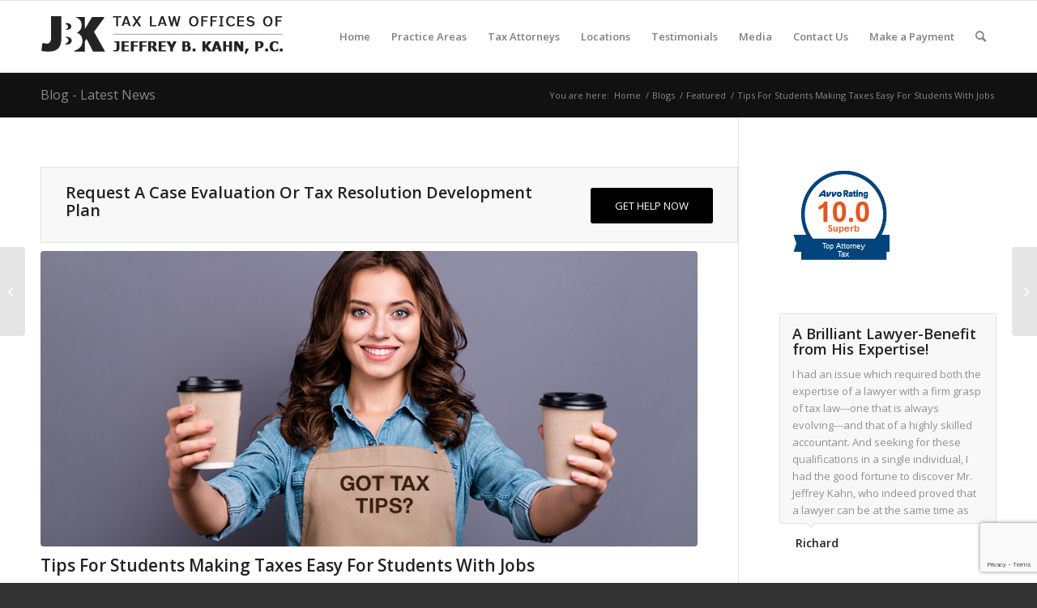

--- FILE ---
content_type: text/html; charset=UTF-8
request_url: https://www.kahntaxlaw.com/tips-for-students-making-taxes-easy-for-students-with-jobs/
body_size: 31802
content:
<!DOCTYPE html>
<html lang="en-US" class="html_stretched responsive av-preloader-disabled  html_header_top html_logo_left html_main_nav_header html_menu_right html_slim html_header_sticky html_header_shrinking html_mobile_menu_phone html_header_searchicon html_content_align_center html_header_unstick_top_disabled html_header_stretch_disabled html_av-submenu-hidden html_av-submenu-display-click html_av-overlay-side html_av-overlay-side-classic html_av-submenu-noclone html_entry_id_6379 av-cookies-no-cookie-consent av-no-preview av-default-lightbox html_text_menu_active av-mobile-menu-switch-default">
<head>
<meta charset="UTF-8" />


<!-- mobile setting -->
<meta name="viewport" content="width=device-width, initial-scale=1">

<!-- Scripts/CSS and wp_head hook -->
<meta name='robots' content='index, follow, max-image-preview:large, max-snippet:-1, max-video-preview:-1' />
	<style>img:is([sizes="auto" i], [sizes^="auto," i]) { contain-intrinsic-size: 3000px 1500px }</style>
	
	<!-- This site is optimized with the Yoast SEO plugin v26.7 - https://yoast.com/wordpress/plugins/seo/ -->
	<title>Tips For Students Making Taxes Easy For Students With Jobs - Tax Attorney Orange County CA | Kahn Tax Law</title>
	<link rel="canonical" href="https://www.kahntaxlaw.com/tips-for-students-making-taxes-easy-for-students-with-jobs/" />
	<meta property="og:locale" content="en_US" />
	<meta property="og:type" content="article" />
	<meta property="og:title" content="Tips For Students Making Taxes Easy For Students With Jobs - Tax Attorney Orange County CA | Kahn Tax Law" />
	<meta property="og:description" content="It’s Summertime! Tips For Students Making Taxes Easy For Students With Jobs. With summer here, many students will turn their attention to making money from a summer job. Whether it’s flipping burgers or filing documents, student workers need to know some facts about their summer jobs and taxes. For students working as employees, not all [&hellip;]" />
	<meta property="og:url" content="https://www.kahntaxlaw.com/tips-for-students-making-taxes-easy-for-students-with-jobs/" />
	<meta property="og:site_name" content="Tax Attorney Orange County CA | Kahn Tax Law" />
	<meta property="article:published_time" content="2019-06-03T06:05:33+00:00" />
	<meta property="article:modified_time" content="2019-06-04T05:44:35+00:00" />
	<meta property="og:image" content="https://www.kahntaxlaw.com/wp-content/uploads/2019/06/student-summer-job-tax-tips.jpg" />
	<meta property="og:image:width" content="1000" />
	<meta property="og:image:height" content="450" />
	<meta property="og:image:type" content="image/jpeg" />
	<meta name="author" content="Tax Attorney" />
	<meta name="twitter:card" content="summary_large_image" />
	<meta name="twitter:label1" content="Written by" />
	<meta name="twitter:data1" content="Tax Attorney" />
	<meta name="twitter:label2" content="Est. reading time" />
	<meta name="twitter:data2" content="5 minutes" />
	<script type="application/ld+json" class="yoast-schema-graph">{"@context":"https://schema.org","@graph":[{"@type":"Article","@id":"https://www.kahntaxlaw.com/tips-for-students-making-taxes-easy-for-students-with-jobs/#article","isPartOf":{"@id":"https://www.kahntaxlaw.com/tips-for-students-making-taxes-easy-for-students-with-jobs/"},"author":{"name":"Tax Attorney","@id":"https://www.kahntaxlaw.com/#/schema/person/7fbae071081c1642df613bd6d2cd00eb"},"headline":"Tips For Students Making Taxes Easy For Students With Jobs","datePublished":"2019-06-03T06:05:33+00:00","dateModified":"2019-06-04T05:44:35+00:00","mainEntityOfPage":{"@id":"https://www.kahntaxlaw.com/tips-for-students-making-taxes-easy-for-students-with-jobs/"},"wordCount":917,"commentCount":0,"image":{"@id":"https://www.kahntaxlaw.com/tips-for-students-making-taxes-easy-for-students-with-jobs/#primaryimage"},"thumbnailUrl":"https://www.kahntaxlaw.com/wp-content/uploads/2019/06/student-summer-job-tax-tips.jpg","articleSection":["Featured","Tax Planning"],"inLanguage":"en-US","potentialAction":[{"@type":"CommentAction","name":"Comment","target":["https://www.kahntaxlaw.com/tips-for-students-making-taxes-easy-for-students-with-jobs/#respond"]}]},{"@type":"WebPage","@id":"https://www.kahntaxlaw.com/tips-for-students-making-taxes-easy-for-students-with-jobs/","url":"https://www.kahntaxlaw.com/tips-for-students-making-taxes-easy-for-students-with-jobs/","name":"Tips For Students Making Taxes Easy For Students With Jobs - Tax Attorney Orange County CA | Kahn Tax Law","isPartOf":{"@id":"https://www.kahntaxlaw.com/#website"},"primaryImageOfPage":{"@id":"https://www.kahntaxlaw.com/tips-for-students-making-taxes-easy-for-students-with-jobs/#primaryimage"},"image":{"@id":"https://www.kahntaxlaw.com/tips-for-students-making-taxes-easy-for-students-with-jobs/#primaryimage"},"thumbnailUrl":"https://www.kahntaxlaw.com/wp-content/uploads/2019/06/student-summer-job-tax-tips.jpg","datePublished":"2019-06-03T06:05:33+00:00","dateModified":"2019-06-04T05:44:35+00:00","author":{"@id":"https://www.kahntaxlaw.com/#/schema/person/7fbae071081c1642df613bd6d2cd00eb"},"breadcrumb":{"@id":"https://www.kahntaxlaw.com/tips-for-students-making-taxes-easy-for-students-with-jobs/#breadcrumb"},"inLanguage":"en-US","potentialAction":[{"@type":"ReadAction","target":["https://www.kahntaxlaw.com/tips-for-students-making-taxes-easy-for-students-with-jobs/"]}]},{"@type":"ImageObject","inLanguage":"en-US","@id":"https://www.kahntaxlaw.com/tips-for-students-making-taxes-easy-for-students-with-jobs/#primaryimage","url":"https://www.kahntaxlaw.com/wp-content/uploads/2019/06/student-summer-job-tax-tips.jpg","contentUrl":"https://www.kahntaxlaw.com/wp-content/uploads/2019/06/student-summer-job-tax-tips.jpg","width":1000,"height":450},{"@type":"BreadcrumbList","@id":"https://www.kahntaxlaw.com/tips-for-students-making-taxes-easy-for-students-with-jobs/#breadcrumb","itemListElement":[{"@type":"ListItem","position":1,"name":"Home","item":"https://www.kahntaxlaw.com/home/"},{"@type":"ListItem","position":2,"name":"Blogs","item":"https://www.kahntaxlaw.com/blog/"},{"@type":"ListItem","position":3,"name":"Tips For Students Making Taxes Easy For Students With Jobs"}]},{"@type":"WebSite","@id":"https://www.kahntaxlaw.com/#website","url":"https://www.kahntaxlaw.com/","name":"Tax Attorney Orange County CA | Kahn Tax Law","description":"","potentialAction":[{"@type":"SearchAction","target":{"@type":"EntryPoint","urlTemplate":"https://www.kahntaxlaw.com/?s={search_term_string}"},"query-input":{"@type":"PropertyValueSpecification","valueRequired":true,"valueName":"search_term_string"}}],"inLanguage":"en-US"},{"@type":"Person","@id":"https://www.kahntaxlaw.com/#/schema/person/7fbae071081c1642df613bd6d2cd00eb","name":"Tax Attorney","image":{"@type":"ImageObject","inLanguage":"en-US","@id":"https://www.kahntaxlaw.com/#/schema/person/image/","url":"https://secure.gravatar.com/avatar/b48a6fbac47e98ad901b660a4cdd68c3?s=96&d=mm&r=g","contentUrl":"https://secure.gravatar.com/avatar/b48a6fbac47e98ad901b660a4cdd68c3?s=96&d=mm&r=g","caption":"Tax Attorney"},"sameAs":["http://www.kahntaxlaw.com"],"url":"https://www.kahntaxlaw.com/author/tax-attorney/"}]}</script>
	<!-- / Yoast SEO plugin. -->


<link rel="alternate" type="application/rss+xml" title="Tax Attorney Orange County CA | Kahn Tax Law &raquo; Feed" href="https://www.kahntaxlaw.com/feed/" />
<link rel="alternate" type="application/rss+xml" title="Tax Attorney Orange County CA | Kahn Tax Law &raquo; Comments Feed" href="https://www.kahntaxlaw.com/comments/feed/" />
<link rel="alternate" type="application/rss+xml" title="Tax Attorney Orange County CA | Kahn Tax Law &raquo; Tips For Students Making Taxes Easy For Students With Jobs Comments Feed" href="https://www.kahntaxlaw.com/tips-for-students-making-taxes-easy-for-students-with-jobs/feed/" />

<!-- google webfont font replacement -->

			<script type='text/javascript'>

				(function() {

					/*	check if webfonts are disabled by user setting via cookie - or user must opt in.	*/
					var html = document.getElementsByTagName('html')[0];
					var cookie_check = html.className.indexOf('av-cookies-needs-opt-in') >= 0 || html.className.indexOf('av-cookies-can-opt-out') >= 0;
					var allow_continue = true;
					var silent_accept_cookie = html.className.indexOf('av-cookies-user-silent-accept') >= 0;

					if( cookie_check && ! silent_accept_cookie )
					{
						if( ! document.cookie.match(/aviaCookieConsent/) || html.className.indexOf('av-cookies-session-refused') >= 0 )
						{
							allow_continue = false;
						}
						else
						{
							if( ! document.cookie.match(/aviaPrivacyRefuseCookiesHideBar/) )
							{
								allow_continue = false;
							}
							else if( ! document.cookie.match(/aviaPrivacyEssentialCookiesEnabled/) )
							{
								allow_continue = false;
							}
							else if( document.cookie.match(/aviaPrivacyGoogleWebfontsDisabled/) )
							{
								allow_continue = false;
							}
						}
					}

					if( allow_continue )
					{
						var f = document.createElement('link');

						f.type 	= 'text/css';
						f.rel 	= 'stylesheet';
						f.href 	= 'https://fonts.googleapis.com/css?family=Open+Sans:400,600&display=auto';
						f.id 	= 'avia-google-webfont';

						document.getElementsByTagName('head')[0].appendChild(f);
					}
				})();

			</script>
			<script type="text/javascript">
/* <![CDATA[ */
window._wpemojiSettings = {"baseUrl":"https:\/\/s.w.org\/images\/core\/emoji\/15.0.3\/72x72\/","ext":".png","svgUrl":"https:\/\/s.w.org\/images\/core\/emoji\/15.0.3\/svg\/","svgExt":".svg","source":{"concatemoji":"https:\/\/www.kahntaxlaw.com\/wp-includes\/js\/wp-emoji-release.min.js?ver=6.7.4"}};
/*! This file is auto-generated */
!function(i,n){var o,s,e;function c(e){try{var t={supportTests:e,timestamp:(new Date).valueOf()};sessionStorage.setItem(o,JSON.stringify(t))}catch(e){}}function p(e,t,n){e.clearRect(0,0,e.canvas.width,e.canvas.height),e.fillText(t,0,0);var t=new Uint32Array(e.getImageData(0,0,e.canvas.width,e.canvas.height).data),r=(e.clearRect(0,0,e.canvas.width,e.canvas.height),e.fillText(n,0,0),new Uint32Array(e.getImageData(0,0,e.canvas.width,e.canvas.height).data));return t.every(function(e,t){return e===r[t]})}function u(e,t,n){switch(t){case"flag":return n(e,"\ud83c\udff3\ufe0f\u200d\u26a7\ufe0f","\ud83c\udff3\ufe0f\u200b\u26a7\ufe0f")?!1:!n(e,"\ud83c\uddfa\ud83c\uddf3","\ud83c\uddfa\u200b\ud83c\uddf3")&&!n(e,"\ud83c\udff4\udb40\udc67\udb40\udc62\udb40\udc65\udb40\udc6e\udb40\udc67\udb40\udc7f","\ud83c\udff4\u200b\udb40\udc67\u200b\udb40\udc62\u200b\udb40\udc65\u200b\udb40\udc6e\u200b\udb40\udc67\u200b\udb40\udc7f");case"emoji":return!n(e,"\ud83d\udc26\u200d\u2b1b","\ud83d\udc26\u200b\u2b1b")}return!1}function f(e,t,n){var r="undefined"!=typeof WorkerGlobalScope&&self instanceof WorkerGlobalScope?new OffscreenCanvas(300,150):i.createElement("canvas"),a=r.getContext("2d",{willReadFrequently:!0}),o=(a.textBaseline="top",a.font="600 32px Arial",{});return e.forEach(function(e){o[e]=t(a,e,n)}),o}function t(e){var t=i.createElement("script");t.src=e,t.defer=!0,i.head.appendChild(t)}"undefined"!=typeof Promise&&(o="wpEmojiSettingsSupports",s=["flag","emoji"],n.supports={everything:!0,everythingExceptFlag:!0},e=new Promise(function(e){i.addEventListener("DOMContentLoaded",e,{once:!0})}),new Promise(function(t){var n=function(){try{var e=JSON.parse(sessionStorage.getItem(o));if("object"==typeof e&&"number"==typeof e.timestamp&&(new Date).valueOf()<e.timestamp+604800&&"object"==typeof e.supportTests)return e.supportTests}catch(e){}return null}();if(!n){if("undefined"!=typeof Worker&&"undefined"!=typeof OffscreenCanvas&&"undefined"!=typeof URL&&URL.createObjectURL&&"undefined"!=typeof Blob)try{var e="postMessage("+f.toString()+"("+[JSON.stringify(s),u.toString(),p.toString()].join(",")+"));",r=new Blob([e],{type:"text/javascript"}),a=new Worker(URL.createObjectURL(r),{name:"wpTestEmojiSupports"});return void(a.onmessage=function(e){c(n=e.data),a.terminate(),t(n)})}catch(e){}c(n=f(s,u,p))}t(n)}).then(function(e){for(var t in e)n.supports[t]=e[t],n.supports.everything=n.supports.everything&&n.supports[t],"flag"!==t&&(n.supports.everythingExceptFlag=n.supports.everythingExceptFlag&&n.supports[t]);n.supports.everythingExceptFlag=n.supports.everythingExceptFlag&&!n.supports.flag,n.DOMReady=!1,n.readyCallback=function(){n.DOMReady=!0}}).then(function(){return e}).then(function(){var e;n.supports.everything||(n.readyCallback(),(e=n.source||{}).concatemoji?t(e.concatemoji):e.wpemoji&&e.twemoji&&(t(e.twemoji),t(e.wpemoji)))}))}((window,document),window._wpemojiSettings);
/* ]]> */
</script>
<link rel='stylesheet' id='avia-grid-css' href='https://www.kahntaxlaw.com/wp-content/themes/enfold/css/grid.css?ver=6.0.3' type='text/css' media='all' />
<link rel='stylesheet' id='avia-base-css' href='https://www.kahntaxlaw.com/wp-content/themes/enfold/css/base.css?ver=6.0.3' type='text/css' media='all' />
<link rel='stylesheet' id='avia-layout-css' href='https://www.kahntaxlaw.com/wp-content/themes/enfold/css/layout.css?ver=6.0.3' type='text/css' media='all' />
<link rel='stylesheet' id='avia-module-audioplayer-css' href='https://www.kahntaxlaw.com/wp-content/themes/enfold/config-templatebuilder/avia-shortcodes/audio-player/audio-player.css?ver=6.0.3' type='text/css' media='all' />
<link rel='stylesheet' id='avia-module-blog-css' href='https://www.kahntaxlaw.com/wp-content/themes/enfold/config-templatebuilder/avia-shortcodes/blog/blog.css?ver=6.0.3' type='text/css' media='all' />
<link rel='stylesheet' id='avia-module-postslider-css' href='https://www.kahntaxlaw.com/wp-content/themes/enfold/config-templatebuilder/avia-shortcodes/postslider/postslider.css?ver=6.0.3' type='text/css' media='all' />
<link rel='stylesheet' id='avia-module-button-css' href='https://www.kahntaxlaw.com/wp-content/themes/enfold/config-templatebuilder/avia-shortcodes/buttons/buttons.css?ver=6.0.3' type='text/css' media='all' />
<link rel='stylesheet' id='avia-module-buttonrow-css' href='https://www.kahntaxlaw.com/wp-content/themes/enfold/config-templatebuilder/avia-shortcodes/buttonrow/buttonrow.css?ver=6.0.3' type='text/css' media='all' />
<link rel='stylesheet' id='avia-module-button-fullwidth-css' href='https://www.kahntaxlaw.com/wp-content/themes/enfold/config-templatebuilder/avia-shortcodes/buttons_fullwidth/buttons_fullwidth.css?ver=6.0.3' type='text/css' media='all' />
<link rel='stylesheet' id='avia-module-catalogue-css' href='https://www.kahntaxlaw.com/wp-content/themes/enfold/config-templatebuilder/avia-shortcodes/catalogue/catalogue.css?ver=6.0.3' type='text/css' media='all' />
<link rel='stylesheet' id='avia-module-comments-css' href='https://www.kahntaxlaw.com/wp-content/themes/enfold/config-templatebuilder/avia-shortcodes/comments/comments.css?ver=6.0.3' type='text/css' media='all' />
<link rel='stylesheet' id='avia-module-contact-css' href='https://www.kahntaxlaw.com/wp-content/themes/enfold/config-templatebuilder/avia-shortcodes/contact/contact.css?ver=6.0.3' type='text/css' media='all' />
<link rel='stylesheet' id='avia-module-slideshow-css' href='https://www.kahntaxlaw.com/wp-content/themes/enfold/config-templatebuilder/avia-shortcodes/slideshow/slideshow.css?ver=6.0.3' type='text/css' media='all' />
<link rel='stylesheet' id='avia-module-slideshow-contentpartner-css' href='https://www.kahntaxlaw.com/wp-content/themes/enfold/config-templatebuilder/avia-shortcodes/contentslider/contentslider.css?ver=6.0.3' type='text/css' media='all' />
<link rel='stylesheet' id='avia-module-countdown-css' href='https://www.kahntaxlaw.com/wp-content/themes/enfold/config-templatebuilder/avia-shortcodes/countdown/countdown.css?ver=6.0.3' type='text/css' media='all' />
<link rel='stylesheet' id='avia-module-dynamic-field-css' href='https://www.kahntaxlaw.com/wp-content/themes/enfold/config-templatebuilder/avia-shortcodes/dynamic_field/dynamic_field.css?ver=6.0.3' type='text/css' media='all' />
<link rel='stylesheet' id='avia-module-gallery-css' href='https://www.kahntaxlaw.com/wp-content/themes/enfold/config-templatebuilder/avia-shortcodes/gallery/gallery.css?ver=6.0.3' type='text/css' media='all' />
<link rel='stylesheet' id='avia-module-gallery-hor-css' href='https://www.kahntaxlaw.com/wp-content/themes/enfold/config-templatebuilder/avia-shortcodes/gallery_horizontal/gallery_horizontal.css?ver=6.0.3' type='text/css' media='all' />
<link rel='stylesheet' id='avia-module-maps-css' href='https://www.kahntaxlaw.com/wp-content/themes/enfold/config-templatebuilder/avia-shortcodes/google_maps/google_maps.css?ver=6.0.3' type='text/css' media='all' />
<link rel='stylesheet' id='avia-module-gridrow-css' href='https://www.kahntaxlaw.com/wp-content/themes/enfold/config-templatebuilder/avia-shortcodes/grid_row/grid_row.css?ver=6.0.3' type='text/css' media='all' />
<link rel='stylesheet' id='avia-module-heading-css' href='https://www.kahntaxlaw.com/wp-content/themes/enfold/config-templatebuilder/avia-shortcodes/heading/heading.css?ver=6.0.3' type='text/css' media='all' />
<link rel='stylesheet' id='avia-module-rotator-css' href='https://www.kahntaxlaw.com/wp-content/themes/enfold/config-templatebuilder/avia-shortcodes/headline_rotator/headline_rotator.css?ver=6.0.3' type='text/css' media='all' />
<link rel='stylesheet' id='avia-module-hr-css' href='https://www.kahntaxlaw.com/wp-content/themes/enfold/config-templatebuilder/avia-shortcodes/hr/hr.css?ver=6.0.3' type='text/css' media='all' />
<link rel='stylesheet' id='avia-module-icon-css' href='https://www.kahntaxlaw.com/wp-content/themes/enfold/config-templatebuilder/avia-shortcodes/icon/icon.css?ver=6.0.3' type='text/css' media='all' />
<link rel='stylesheet' id='avia-module-icon-circles-css' href='https://www.kahntaxlaw.com/wp-content/themes/enfold/config-templatebuilder/avia-shortcodes/icon_circles/icon_circles.css?ver=6.0.3' type='text/css' media='all' />
<link rel='stylesheet' id='avia-module-iconbox-css' href='https://www.kahntaxlaw.com/wp-content/themes/enfold/config-templatebuilder/avia-shortcodes/iconbox/iconbox.css?ver=6.0.3' type='text/css' media='all' />
<link rel='stylesheet' id='avia-module-icongrid-css' href='https://www.kahntaxlaw.com/wp-content/themes/enfold/config-templatebuilder/avia-shortcodes/icongrid/icongrid.css?ver=6.0.3' type='text/css' media='all' />
<link rel='stylesheet' id='avia-module-iconlist-css' href='https://www.kahntaxlaw.com/wp-content/themes/enfold/config-templatebuilder/avia-shortcodes/iconlist/iconlist.css?ver=6.0.3' type='text/css' media='all' />
<link rel='stylesheet' id='avia-module-image-css' href='https://www.kahntaxlaw.com/wp-content/themes/enfold/config-templatebuilder/avia-shortcodes/image/image.css?ver=6.0.3' type='text/css' media='all' />
<link rel='stylesheet' id='avia-module-image-diff-css' href='https://www.kahntaxlaw.com/wp-content/themes/enfold/config-templatebuilder/avia-shortcodes/image_diff/image_diff.css?ver=6.0.3' type='text/css' media='all' />
<link rel='stylesheet' id='avia-module-hotspot-css' href='https://www.kahntaxlaw.com/wp-content/themes/enfold/config-templatebuilder/avia-shortcodes/image_hotspots/image_hotspots.css?ver=6.0.3' type='text/css' media='all' />
<link rel='stylesheet' id='avia-module-sc-lottie-animation-css' href='https://www.kahntaxlaw.com/wp-content/themes/enfold/config-templatebuilder/avia-shortcodes/lottie_animation/lottie_animation.css?ver=6.0.3' type='text/css' media='all' />
<link rel='stylesheet' id='avia-module-magazine-css' href='https://www.kahntaxlaw.com/wp-content/themes/enfold/config-templatebuilder/avia-shortcodes/magazine/magazine.css?ver=6.0.3' type='text/css' media='all' />
<link rel='stylesheet' id='avia-module-masonry-css' href='https://www.kahntaxlaw.com/wp-content/themes/enfold/config-templatebuilder/avia-shortcodes/masonry_entries/masonry_entries.css?ver=6.0.3' type='text/css' media='all' />
<link rel='stylesheet' id='avia-siteloader-css' href='https://www.kahntaxlaw.com/wp-content/themes/enfold/css/avia-snippet-site-preloader.css?ver=6.0.3' type='text/css' media='all' />
<link rel='stylesheet' id='avia-module-menu-css' href='https://www.kahntaxlaw.com/wp-content/themes/enfold/config-templatebuilder/avia-shortcodes/menu/menu.css?ver=6.0.3' type='text/css' media='all' />
<link rel='stylesheet' id='avia-module-notification-css' href='https://www.kahntaxlaw.com/wp-content/themes/enfold/config-templatebuilder/avia-shortcodes/notification/notification.css?ver=6.0.3' type='text/css' media='all' />
<link rel='stylesheet' id='avia-module-numbers-css' href='https://www.kahntaxlaw.com/wp-content/themes/enfold/config-templatebuilder/avia-shortcodes/numbers/numbers.css?ver=6.0.3' type='text/css' media='all' />
<link rel='stylesheet' id='avia-module-portfolio-css' href='https://www.kahntaxlaw.com/wp-content/themes/enfold/config-templatebuilder/avia-shortcodes/portfolio/portfolio.css?ver=6.0.3' type='text/css' media='all' />
<link rel='stylesheet' id='avia-module-post-metadata-css' href='https://www.kahntaxlaw.com/wp-content/themes/enfold/config-templatebuilder/avia-shortcodes/post_metadata/post_metadata.css?ver=6.0.3' type='text/css' media='all' />
<link rel='stylesheet' id='avia-module-progress-bar-css' href='https://www.kahntaxlaw.com/wp-content/themes/enfold/config-templatebuilder/avia-shortcodes/progressbar/progressbar.css?ver=6.0.3' type='text/css' media='all' />
<link rel='stylesheet' id='avia-module-promobox-css' href='https://www.kahntaxlaw.com/wp-content/themes/enfold/config-templatebuilder/avia-shortcodes/promobox/promobox.css?ver=6.0.3' type='text/css' media='all' />
<link rel='stylesheet' id='avia-sc-search-css' href='https://www.kahntaxlaw.com/wp-content/themes/enfold/config-templatebuilder/avia-shortcodes/search/search.css?ver=6.0.3' type='text/css' media='all' />
<link rel='stylesheet' id='avia-module-slideshow-accordion-css' href='https://www.kahntaxlaw.com/wp-content/themes/enfold/config-templatebuilder/avia-shortcodes/slideshow_accordion/slideshow_accordion.css?ver=6.0.3' type='text/css' media='all' />
<link rel='stylesheet' id='avia-module-slideshow-feature-image-css' href='https://www.kahntaxlaw.com/wp-content/themes/enfold/config-templatebuilder/avia-shortcodes/slideshow_feature_image/slideshow_feature_image.css?ver=6.0.3' type='text/css' media='all' />
<link rel='stylesheet' id='avia-module-slideshow-fullsize-css' href='https://www.kahntaxlaw.com/wp-content/themes/enfold/config-templatebuilder/avia-shortcodes/slideshow_fullsize/slideshow_fullsize.css?ver=6.0.3' type='text/css' media='all' />
<link rel='stylesheet' id='avia-module-slideshow-fullscreen-css' href='https://www.kahntaxlaw.com/wp-content/themes/enfold/config-templatebuilder/avia-shortcodes/slideshow_fullscreen/slideshow_fullscreen.css?ver=6.0.3' type='text/css' media='all' />
<link rel='stylesheet' id='avia-module-slideshow-ls-css' href='https://www.kahntaxlaw.com/wp-content/themes/enfold/config-templatebuilder/avia-shortcodes/slideshow_layerslider/slideshow_layerslider.css?ver=6.0.3' type='text/css' media='all' />
<link rel='stylesheet' id='avia-module-social-css' href='https://www.kahntaxlaw.com/wp-content/themes/enfold/config-templatebuilder/avia-shortcodes/social_share/social_share.css?ver=6.0.3' type='text/css' media='all' />
<link rel='stylesheet' id='avia-module-tabsection-css' href='https://www.kahntaxlaw.com/wp-content/themes/enfold/config-templatebuilder/avia-shortcodes/tab_section/tab_section.css?ver=6.0.3' type='text/css' media='all' />
<link rel='stylesheet' id='avia-module-table-css' href='https://www.kahntaxlaw.com/wp-content/themes/enfold/config-templatebuilder/avia-shortcodes/table/table.css?ver=6.0.3' type='text/css' media='all' />
<link rel='stylesheet' id='avia-module-tabs-css' href='https://www.kahntaxlaw.com/wp-content/themes/enfold/config-templatebuilder/avia-shortcodes/tabs/tabs.css?ver=6.0.3' type='text/css' media='all' />
<link rel='stylesheet' id='avia-module-team-css' href='https://www.kahntaxlaw.com/wp-content/themes/enfold/config-templatebuilder/avia-shortcodes/team/team.css?ver=6.0.3' type='text/css' media='all' />
<link rel='stylesheet' id='avia-module-testimonials-css' href='https://www.kahntaxlaw.com/wp-content/themes/enfold/config-templatebuilder/avia-shortcodes/testimonials/testimonials.css?ver=6.0.3' type='text/css' media='all' />
<link rel='stylesheet' id='avia-module-timeline-css' href='https://www.kahntaxlaw.com/wp-content/themes/enfold/config-templatebuilder/avia-shortcodes/timeline/timeline.css?ver=6.0.3' type='text/css' media='all' />
<link rel='stylesheet' id='avia-module-toggles-css' href='https://www.kahntaxlaw.com/wp-content/themes/enfold/config-templatebuilder/avia-shortcodes/toggles/toggles.css?ver=6.0.3' type='text/css' media='all' />
<link rel='stylesheet' id='avia-module-video-css' href='https://www.kahntaxlaw.com/wp-content/themes/enfold/config-templatebuilder/avia-shortcodes/video/video.css?ver=6.0.3' type='text/css' media='all' />
<style id='wp-emoji-styles-inline-css' type='text/css'>

	img.wp-smiley, img.emoji {
		display: inline !important;
		border: none !important;
		box-shadow: none !important;
		height: 1em !important;
		width: 1em !important;
		margin: 0 0.07em !important;
		vertical-align: -0.1em !important;
		background: none !important;
		padding: 0 !important;
	}
</style>
<link rel='stylesheet' id='wp-block-library-css' href='https://www.kahntaxlaw.com/wp-includes/css/dist/block-library/style.min.css?ver=6.7.4' type='text/css' media='all' />
<style id='global-styles-inline-css' type='text/css'>
:root{--wp--preset--aspect-ratio--square: 1;--wp--preset--aspect-ratio--4-3: 4/3;--wp--preset--aspect-ratio--3-4: 3/4;--wp--preset--aspect-ratio--3-2: 3/2;--wp--preset--aspect-ratio--2-3: 2/3;--wp--preset--aspect-ratio--16-9: 16/9;--wp--preset--aspect-ratio--9-16: 9/16;--wp--preset--color--black: #000000;--wp--preset--color--cyan-bluish-gray: #abb8c3;--wp--preset--color--white: #ffffff;--wp--preset--color--pale-pink: #f78da7;--wp--preset--color--vivid-red: #cf2e2e;--wp--preset--color--luminous-vivid-orange: #ff6900;--wp--preset--color--luminous-vivid-amber: #fcb900;--wp--preset--color--light-green-cyan: #7bdcb5;--wp--preset--color--vivid-green-cyan: #00d084;--wp--preset--color--pale-cyan-blue: #8ed1fc;--wp--preset--color--vivid-cyan-blue: #0693e3;--wp--preset--color--vivid-purple: #9b51e0;--wp--preset--color--metallic-red: #b02b2c;--wp--preset--color--maximum-yellow-red: #edae44;--wp--preset--color--yellow-sun: #eeee22;--wp--preset--color--palm-leaf: #83a846;--wp--preset--color--aero: #7bb0e7;--wp--preset--color--old-lavender: #745f7e;--wp--preset--color--steel-teal: #5f8789;--wp--preset--color--raspberry-pink: #d65799;--wp--preset--color--medium-turquoise: #4ecac2;--wp--preset--gradient--vivid-cyan-blue-to-vivid-purple: linear-gradient(135deg,rgba(6,147,227,1) 0%,rgb(155,81,224) 100%);--wp--preset--gradient--light-green-cyan-to-vivid-green-cyan: linear-gradient(135deg,rgb(122,220,180) 0%,rgb(0,208,130) 100%);--wp--preset--gradient--luminous-vivid-amber-to-luminous-vivid-orange: linear-gradient(135deg,rgba(252,185,0,1) 0%,rgba(255,105,0,1) 100%);--wp--preset--gradient--luminous-vivid-orange-to-vivid-red: linear-gradient(135deg,rgba(255,105,0,1) 0%,rgb(207,46,46) 100%);--wp--preset--gradient--very-light-gray-to-cyan-bluish-gray: linear-gradient(135deg,rgb(238,238,238) 0%,rgb(169,184,195) 100%);--wp--preset--gradient--cool-to-warm-spectrum: linear-gradient(135deg,rgb(74,234,220) 0%,rgb(151,120,209) 20%,rgb(207,42,186) 40%,rgb(238,44,130) 60%,rgb(251,105,98) 80%,rgb(254,248,76) 100%);--wp--preset--gradient--blush-light-purple: linear-gradient(135deg,rgb(255,206,236) 0%,rgb(152,150,240) 100%);--wp--preset--gradient--blush-bordeaux: linear-gradient(135deg,rgb(254,205,165) 0%,rgb(254,45,45) 50%,rgb(107,0,62) 100%);--wp--preset--gradient--luminous-dusk: linear-gradient(135deg,rgb(255,203,112) 0%,rgb(199,81,192) 50%,rgb(65,88,208) 100%);--wp--preset--gradient--pale-ocean: linear-gradient(135deg,rgb(255,245,203) 0%,rgb(182,227,212) 50%,rgb(51,167,181) 100%);--wp--preset--gradient--electric-grass: linear-gradient(135deg,rgb(202,248,128) 0%,rgb(113,206,126) 100%);--wp--preset--gradient--midnight: linear-gradient(135deg,rgb(2,3,129) 0%,rgb(40,116,252) 100%);--wp--preset--font-size--small: 1rem;--wp--preset--font-size--medium: 1.125rem;--wp--preset--font-size--large: 1.75rem;--wp--preset--font-size--x-large: clamp(1.75rem, 3vw, 2.25rem);--wp--preset--spacing--20: 0.44rem;--wp--preset--spacing--30: 0.67rem;--wp--preset--spacing--40: 1rem;--wp--preset--spacing--50: 1.5rem;--wp--preset--spacing--60: 2.25rem;--wp--preset--spacing--70: 3.38rem;--wp--preset--spacing--80: 5.06rem;--wp--preset--shadow--natural: 6px 6px 9px rgba(0, 0, 0, 0.2);--wp--preset--shadow--deep: 12px 12px 50px rgba(0, 0, 0, 0.4);--wp--preset--shadow--sharp: 6px 6px 0px rgba(0, 0, 0, 0.2);--wp--preset--shadow--outlined: 6px 6px 0px -3px rgba(255, 255, 255, 1), 6px 6px rgba(0, 0, 0, 1);--wp--preset--shadow--crisp: 6px 6px 0px rgba(0, 0, 0, 1);}:root { --wp--style--global--content-size: 800px;--wp--style--global--wide-size: 1130px; }:where(body) { margin: 0; }.wp-site-blocks > .alignleft { float: left; margin-right: 2em; }.wp-site-blocks > .alignright { float: right; margin-left: 2em; }.wp-site-blocks > .aligncenter { justify-content: center; margin-left: auto; margin-right: auto; }:where(.is-layout-flex){gap: 0.5em;}:where(.is-layout-grid){gap: 0.5em;}.is-layout-flow > .alignleft{float: left;margin-inline-start: 0;margin-inline-end: 2em;}.is-layout-flow > .alignright{float: right;margin-inline-start: 2em;margin-inline-end: 0;}.is-layout-flow > .aligncenter{margin-left: auto !important;margin-right: auto !important;}.is-layout-constrained > .alignleft{float: left;margin-inline-start: 0;margin-inline-end: 2em;}.is-layout-constrained > .alignright{float: right;margin-inline-start: 2em;margin-inline-end: 0;}.is-layout-constrained > .aligncenter{margin-left: auto !important;margin-right: auto !important;}.is-layout-constrained > :where(:not(.alignleft):not(.alignright):not(.alignfull)){max-width: var(--wp--style--global--content-size);margin-left: auto !important;margin-right: auto !important;}.is-layout-constrained > .alignwide{max-width: var(--wp--style--global--wide-size);}body .is-layout-flex{display: flex;}.is-layout-flex{flex-wrap: wrap;align-items: center;}.is-layout-flex > :is(*, div){margin: 0;}body .is-layout-grid{display: grid;}.is-layout-grid > :is(*, div){margin: 0;}body{padding-top: 0px;padding-right: 0px;padding-bottom: 0px;padding-left: 0px;}a:where(:not(.wp-element-button)){text-decoration: underline;}:root :where(.wp-element-button, .wp-block-button__link){background-color: #32373c;border-width: 0;color: #fff;font-family: inherit;font-size: inherit;line-height: inherit;padding: calc(0.667em + 2px) calc(1.333em + 2px);text-decoration: none;}.has-black-color{color: var(--wp--preset--color--black) !important;}.has-cyan-bluish-gray-color{color: var(--wp--preset--color--cyan-bluish-gray) !important;}.has-white-color{color: var(--wp--preset--color--white) !important;}.has-pale-pink-color{color: var(--wp--preset--color--pale-pink) !important;}.has-vivid-red-color{color: var(--wp--preset--color--vivid-red) !important;}.has-luminous-vivid-orange-color{color: var(--wp--preset--color--luminous-vivid-orange) !important;}.has-luminous-vivid-amber-color{color: var(--wp--preset--color--luminous-vivid-amber) !important;}.has-light-green-cyan-color{color: var(--wp--preset--color--light-green-cyan) !important;}.has-vivid-green-cyan-color{color: var(--wp--preset--color--vivid-green-cyan) !important;}.has-pale-cyan-blue-color{color: var(--wp--preset--color--pale-cyan-blue) !important;}.has-vivid-cyan-blue-color{color: var(--wp--preset--color--vivid-cyan-blue) !important;}.has-vivid-purple-color{color: var(--wp--preset--color--vivid-purple) !important;}.has-metallic-red-color{color: var(--wp--preset--color--metallic-red) !important;}.has-maximum-yellow-red-color{color: var(--wp--preset--color--maximum-yellow-red) !important;}.has-yellow-sun-color{color: var(--wp--preset--color--yellow-sun) !important;}.has-palm-leaf-color{color: var(--wp--preset--color--palm-leaf) !important;}.has-aero-color{color: var(--wp--preset--color--aero) !important;}.has-old-lavender-color{color: var(--wp--preset--color--old-lavender) !important;}.has-steel-teal-color{color: var(--wp--preset--color--steel-teal) !important;}.has-raspberry-pink-color{color: var(--wp--preset--color--raspberry-pink) !important;}.has-medium-turquoise-color{color: var(--wp--preset--color--medium-turquoise) !important;}.has-black-background-color{background-color: var(--wp--preset--color--black) !important;}.has-cyan-bluish-gray-background-color{background-color: var(--wp--preset--color--cyan-bluish-gray) !important;}.has-white-background-color{background-color: var(--wp--preset--color--white) !important;}.has-pale-pink-background-color{background-color: var(--wp--preset--color--pale-pink) !important;}.has-vivid-red-background-color{background-color: var(--wp--preset--color--vivid-red) !important;}.has-luminous-vivid-orange-background-color{background-color: var(--wp--preset--color--luminous-vivid-orange) !important;}.has-luminous-vivid-amber-background-color{background-color: var(--wp--preset--color--luminous-vivid-amber) !important;}.has-light-green-cyan-background-color{background-color: var(--wp--preset--color--light-green-cyan) !important;}.has-vivid-green-cyan-background-color{background-color: var(--wp--preset--color--vivid-green-cyan) !important;}.has-pale-cyan-blue-background-color{background-color: var(--wp--preset--color--pale-cyan-blue) !important;}.has-vivid-cyan-blue-background-color{background-color: var(--wp--preset--color--vivid-cyan-blue) !important;}.has-vivid-purple-background-color{background-color: var(--wp--preset--color--vivid-purple) !important;}.has-metallic-red-background-color{background-color: var(--wp--preset--color--metallic-red) !important;}.has-maximum-yellow-red-background-color{background-color: var(--wp--preset--color--maximum-yellow-red) !important;}.has-yellow-sun-background-color{background-color: var(--wp--preset--color--yellow-sun) !important;}.has-palm-leaf-background-color{background-color: var(--wp--preset--color--palm-leaf) !important;}.has-aero-background-color{background-color: var(--wp--preset--color--aero) !important;}.has-old-lavender-background-color{background-color: var(--wp--preset--color--old-lavender) !important;}.has-steel-teal-background-color{background-color: var(--wp--preset--color--steel-teal) !important;}.has-raspberry-pink-background-color{background-color: var(--wp--preset--color--raspberry-pink) !important;}.has-medium-turquoise-background-color{background-color: var(--wp--preset--color--medium-turquoise) !important;}.has-black-border-color{border-color: var(--wp--preset--color--black) !important;}.has-cyan-bluish-gray-border-color{border-color: var(--wp--preset--color--cyan-bluish-gray) !important;}.has-white-border-color{border-color: var(--wp--preset--color--white) !important;}.has-pale-pink-border-color{border-color: var(--wp--preset--color--pale-pink) !important;}.has-vivid-red-border-color{border-color: var(--wp--preset--color--vivid-red) !important;}.has-luminous-vivid-orange-border-color{border-color: var(--wp--preset--color--luminous-vivid-orange) !important;}.has-luminous-vivid-amber-border-color{border-color: var(--wp--preset--color--luminous-vivid-amber) !important;}.has-light-green-cyan-border-color{border-color: var(--wp--preset--color--light-green-cyan) !important;}.has-vivid-green-cyan-border-color{border-color: var(--wp--preset--color--vivid-green-cyan) !important;}.has-pale-cyan-blue-border-color{border-color: var(--wp--preset--color--pale-cyan-blue) !important;}.has-vivid-cyan-blue-border-color{border-color: var(--wp--preset--color--vivid-cyan-blue) !important;}.has-vivid-purple-border-color{border-color: var(--wp--preset--color--vivid-purple) !important;}.has-metallic-red-border-color{border-color: var(--wp--preset--color--metallic-red) !important;}.has-maximum-yellow-red-border-color{border-color: var(--wp--preset--color--maximum-yellow-red) !important;}.has-yellow-sun-border-color{border-color: var(--wp--preset--color--yellow-sun) !important;}.has-palm-leaf-border-color{border-color: var(--wp--preset--color--palm-leaf) !important;}.has-aero-border-color{border-color: var(--wp--preset--color--aero) !important;}.has-old-lavender-border-color{border-color: var(--wp--preset--color--old-lavender) !important;}.has-steel-teal-border-color{border-color: var(--wp--preset--color--steel-teal) !important;}.has-raspberry-pink-border-color{border-color: var(--wp--preset--color--raspberry-pink) !important;}.has-medium-turquoise-border-color{border-color: var(--wp--preset--color--medium-turquoise) !important;}.has-vivid-cyan-blue-to-vivid-purple-gradient-background{background: var(--wp--preset--gradient--vivid-cyan-blue-to-vivid-purple) !important;}.has-light-green-cyan-to-vivid-green-cyan-gradient-background{background: var(--wp--preset--gradient--light-green-cyan-to-vivid-green-cyan) !important;}.has-luminous-vivid-amber-to-luminous-vivid-orange-gradient-background{background: var(--wp--preset--gradient--luminous-vivid-amber-to-luminous-vivid-orange) !important;}.has-luminous-vivid-orange-to-vivid-red-gradient-background{background: var(--wp--preset--gradient--luminous-vivid-orange-to-vivid-red) !important;}.has-very-light-gray-to-cyan-bluish-gray-gradient-background{background: var(--wp--preset--gradient--very-light-gray-to-cyan-bluish-gray) !important;}.has-cool-to-warm-spectrum-gradient-background{background: var(--wp--preset--gradient--cool-to-warm-spectrum) !important;}.has-blush-light-purple-gradient-background{background: var(--wp--preset--gradient--blush-light-purple) !important;}.has-blush-bordeaux-gradient-background{background: var(--wp--preset--gradient--blush-bordeaux) !important;}.has-luminous-dusk-gradient-background{background: var(--wp--preset--gradient--luminous-dusk) !important;}.has-pale-ocean-gradient-background{background: var(--wp--preset--gradient--pale-ocean) !important;}.has-electric-grass-gradient-background{background: var(--wp--preset--gradient--electric-grass) !important;}.has-midnight-gradient-background{background: var(--wp--preset--gradient--midnight) !important;}.has-small-font-size{font-size: var(--wp--preset--font-size--small) !important;}.has-medium-font-size{font-size: var(--wp--preset--font-size--medium) !important;}.has-large-font-size{font-size: var(--wp--preset--font-size--large) !important;}.has-x-large-font-size{font-size: var(--wp--preset--font-size--x-large) !important;}
:where(.wp-block-post-template.is-layout-flex){gap: 1.25em;}:where(.wp-block-post-template.is-layout-grid){gap: 1.25em;}
:where(.wp-block-columns.is-layout-flex){gap: 2em;}:where(.wp-block-columns.is-layout-grid){gap: 2em;}
:root :where(.wp-block-pullquote){font-size: 1.5em;line-height: 1.6;}
</style>
<link rel='stylesheet' id='contact-form-7-css' href='https://www.kahntaxlaw.com/wp-content/plugins/contact-form-7/includes/css/styles.css?ver=6.1.4' type='text/css' media='all' />
<link rel='stylesheet' id='wpcf7-redirect-script-frontend-css' href='https://www.kahntaxlaw.com/wp-content/plugins/wpcf7-redirect/build/assets/frontend-script.css?ver=2c532d7e2be36f6af233' type='text/css' media='all' />
<link rel='stylesheet' id='avia-scs-css' href='https://www.kahntaxlaw.com/wp-content/themes/enfold/css/shortcodes.css?ver=6.0.3' type='text/css' media='all' />
<link rel='stylesheet' id='avia-fold-unfold-css' href='https://www.kahntaxlaw.com/wp-content/themes/enfold/css/avia-snippet-fold-unfold.css?ver=6.0.3' type='text/css' media='all' />
<link rel='stylesheet' id='avia-popup-css-css' href='https://www.kahntaxlaw.com/wp-content/themes/enfold/js/aviapopup/magnific-popup.min.css?ver=6.0.3' type='text/css' media='screen' />
<link rel='stylesheet' id='avia-lightbox-css' href='https://www.kahntaxlaw.com/wp-content/themes/enfold/css/avia-snippet-lightbox.css?ver=6.0.3' type='text/css' media='screen' />
<link rel='stylesheet' id='avia-widget-css-css' href='https://www.kahntaxlaw.com/wp-content/themes/enfold/css/avia-snippet-widget.css?ver=6.0.3' type='text/css' media='screen' />
<link rel='stylesheet' id='avia-dynamic-css' href='https://www.kahntaxlaw.com/wp-content/uploads/dynamic_avia/tax_attorney.css?ver=696980924adbd' type='text/css' media='all' />
<link rel='stylesheet' id='avia-custom-css' href='https://www.kahntaxlaw.com/wp-content/themes/enfold/css/custom.css?ver=6.0.3' type='text/css' media='all' />
<link rel='stylesheet' id='avia-style-css' href='https://www.kahntaxlaw.com/wp-content/themes/tax-attorney/style.css?ver=6.0.3' type='text/css' media='all' />
<script type="text/javascript" src="https://www.kahntaxlaw.com/wp-includes/js/jquery/jquery.min.js?ver=3.7.1" id="jquery-core-js"></script>
<script type="text/javascript" src="https://www.kahntaxlaw.com/wp-includes/js/jquery/jquery-migrate.min.js?ver=3.4.1" id="jquery-migrate-js"></script>
<script type="text/javascript" src="https://www.kahntaxlaw.com/wp-content/themes/enfold/js/avia-js.js?ver=6.0.3" id="avia-js-js"></script>
<script type="text/javascript" src="https://www.kahntaxlaw.com/wp-content/themes/enfold/js/avia-compat.js?ver=6.0.3" id="avia-compat-js"></script>
<link rel="https://api.w.org/" href="https://www.kahntaxlaw.com/wp-json/" /><link rel="alternate" title="JSON" type="application/json" href="https://www.kahntaxlaw.com/wp-json/wp/v2/posts/6379" /><link rel="EditURI" type="application/rsd+xml" title="RSD" href="https://www.kahntaxlaw.com/xmlrpc.php?rsd" />
<meta name="generator" content="WordPress 6.7.4" />
<link rel='shortlink' href='https://www.kahntaxlaw.com/?p=6379' />
<link rel="alternate" title="oEmbed (JSON)" type="application/json+oembed" href="https://www.kahntaxlaw.com/wp-json/oembed/1.0/embed?url=https%3A%2F%2Fwww.kahntaxlaw.com%2Ftips-for-students-making-taxes-easy-for-students-with-jobs%2F" />
<link rel="alternate" title="oEmbed (XML)" type="text/xml+oembed" href="https://www.kahntaxlaw.com/wp-json/oembed/1.0/embed?url=https%3A%2F%2Fwww.kahntaxlaw.com%2Ftips-for-students-making-taxes-easy-for-students-with-jobs%2F&#038;format=xml" />
<link rel="profile" href="https://gmpg.org/xfn/11" />
<link rel="alternate" type="application/rss+xml" title="Tax Attorney Orange County CA | Kahn Tax Law RSS2 Feed" href="https://www.kahntaxlaw.com/feed/" />
<link rel="pingback" href="https://www.kahntaxlaw.com/xmlrpc.php" />
<!--[if lt IE 9]><script src="https://www.kahntaxlaw.com/wp-content/themes/enfold/js/html5shiv.js"></script><![endif]-->
<link rel="icon" href="https://www.kahntaxlaw.com/wp-content/uploads/2016/04/favico.png" type="image/png">
		<style type="text/css" id="wp-custom-css">
			#top .fullsize .template-blog .post .entry-content-wrapper > *{max-width:100%;}
#top .fullsize .template-blog .post .entry-content-wrapper{
	max-width:100%;
}
.details_bar .container {
    display: flex;
    align-items: center;
    justify-content: space-between;
}
.details_bar .container p{
	margin-top:0px;
	margin-bottom:0px;
}
.details_bar .container:after {
    display: none;
}

@media only screen 
  and (min-width: 320px) 
  and (max-width: 767px) {
		.details_bar .container{
			 flex-direction: column;
			 align-items: center;
			 text-align:center;
		}
		.details_bar .container h1 {
				width: 100%;
		}
		.details_bar .container div{
			width:100%;
		}
		.details_bar .container p{
			margin-top:10px;
		}
}		</style>
		<style type="text/css">
		@font-face {font-family: 'entypo-fontello'; font-weight: normal; font-style: normal; font-display: auto;
		src: url('https://www.kahntaxlaw.com/wp-content/themes/enfold/config-templatebuilder/avia-template-builder/assets/fonts/entypo-fontello.woff2') format('woff2'),
		url('https://www.kahntaxlaw.com/wp-content/themes/enfold/config-templatebuilder/avia-template-builder/assets/fonts/entypo-fontello.woff') format('woff'),
		url('https://www.kahntaxlaw.com/wp-content/themes/enfold/config-templatebuilder/avia-template-builder/assets/fonts/entypo-fontello.ttf') format('truetype'),
		url('https://www.kahntaxlaw.com/wp-content/themes/enfold/config-templatebuilder/avia-template-builder/assets/fonts/entypo-fontello.svg#entypo-fontello') format('svg'),
		url('https://www.kahntaxlaw.com/wp-content/themes/enfold/config-templatebuilder/avia-template-builder/assets/fonts/entypo-fontello.eot'),
		url('https://www.kahntaxlaw.com/wp-content/themes/enfold/config-templatebuilder/avia-template-builder/assets/fonts/entypo-fontello.eot?#iefix') format('embedded-opentype');
		} #top .avia-font-entypo-fontello, body .avia-font-entypo-fontello, html body [data-av_iconfont='entypo-fontello']:before{ font-family: 'entypo-fontello'; }
		</style>

<!--
Debugging Info for Theme support: 

Theme: Enfold
Version: 6.0.3
Installed: enfold
AviaFramework Version: 5.6
AviaBuilder Version: 5.3
aviaElementManager Version: 1.0.1
- - - - - - - - - - -
ChildTheme: Tax Attorney
ChildTheme Version: 1.0
ChildTheme Installed: enfold

- - - - - - - - - - -
ML:1024-PU:107-PLA:20
WP:6.7.4
Compress: CSS:disabled - JS:disabled
Updates: enabled - unverified Envato token
PLAu:18
--><script>
 (function(i,s,o,g,r,a,m){i['GoogleAnalyticsObject']=r;i[r]=i[r]||function(){
 (i[r].q=i[r].q||[]).push(arguments)},i[r].l=1*new Date();a=s.createElement(o),
 m=s.getElementsByTagName(o)[0];a.async=1;a.src=g;m.parentNode.insertBefore(a,m)
 })(window,document,'script','https://www.google-analytics.com/analytics.js','ga');

 ga('create', 'UA-16640961-1', 'auto');
 ga('send', 'pageview');

</script>
<!-- Google Tag Manager -->
<script>(function(w,d,s,l,i){w[l]=w[l]||[];w[l].push({'gtm.start':
new Date().getTime(),event:'gtm.js'});var f=d.getElementsByTagName(s)[0],
j=d.createElement(s),dl=l!='dataLayer'?'&l='+l:'';j.async=true;j.src=
'https://www.googletagmanager.com/gtm.js?id='+i+dl;f.parentNode.insertBefore(j,f);
})(window,document,'script','dataLayer','GTM-K7R959');</script>
<!-- End Google Tag Manager -->
<script type="text/javascript" src="//cdn.callreports.com/companies/498516041/a71cc945bafe72aa46b0/12/swap.js"></script>

	
<!-- Global site tag (gtag.js) - Google Analytics -->
<script async src="https://www.googletagmanager.com/gtag/js?id=UA-2641440-15"></script>
<script>
  window.dataLayer = window.dataLayer || [];
  function gtag(){dataLayer.push(arguments);}
  gtag('js', new Date());

  gtag('config', 'UA-2641440-15');
</script>
</head>

<body id="top" class="post-template-default single single-post postid-6379 single-format-standard stretched rtl_columns av-curtain-numeric open_sans  avia-responsive-images-support" itemscope="itemscope" itemtype="https://schema.org/WebPage" >
<noscript><iframe src="https://www.googletagmanager.com/ns.html?id=GTM-K7R959"
	height="0" width="0" style="display:none;visibility:hidden"></iframe></noscript>
	
	<div id='wrap_all'>

	
<header id='header' class='all_colors header_color light_bg_color  av_header_top av_logo_left av_main_nav_header av_menu_right av_slim av_header_sticky av_header_shrinking av_header_stretch_disabled av_mobile_menu_phone av_header_searchicon av_header_unstick_top_disabled av_bottom_nav_disabled  av_header_border_disabled' aria-label="Header" data-av_shrink_factor='50' role="banner" itemscope="itemscope" itemtype="https://schema.org/WPHeader" >

		<div  id='header_main' class='container_wrap container_wrap_logo'>

        <div class='container av-logo-container'><div class='inner-container'><span class='logo avia-standard-logo'><a href='https://www.kahntaxlaw.com/' class='' aria-label='Tax-Attorney-Jeffrey-B-Kahn-Tax-IRS-Lawyer-CA-LA' title='Tax-Attorney-Jeffrey-B-Kahn-Tax-IRS-Lawyer-CA-LA'><img src="https://www.kahntaxlaw.com/wp-content/uploads/2016/04/Tax-Attorney-Jeffrey-B-Kahn-Tax-IRS-Lawyer-CA-LA-1.jpg" height="100" width="300" alt='Tax Attorney Orange County CA | Kahn Tax Law' title='Tax-Attorney-Jeffrey-B-Kahn-Tax-IRS-Lawyer-CA-LA' /></a></span><nav class='main_menu' data-selectname='Select a page'  role="navigation" itemscope="itemscope" itemtype="https://schema.org/SiteNavigationElement" ><div class="avia-menu av-main-nav-wrap"><ul role="menu" class="menu av-main-nav" id="avia-menu"><li role="menuitem" id="menu-item-44" class="menu-item menu-item-type-post_type menu-item-object-page menu-item-home menu-item-top-level menu-item-top-level-1"><a href="https://www.kahntaxlaw.com/" itemprop="url" tabindex="0"><span class="avia-bullet"></span><span class="avia-menu-text">Home</span><span class="avia-menu-fx"><span class="avia-arrow-wrap"><span class="avia-arrow"></span></span></span></a></li>
<li role="menuitem" id="menu-item-43" class="menu-item menu-item-type-post_type menu-item-object-page menu-item-has-children menu-item-top-level menu-item-top-level-2"><a href="https://www.kahntaxlaw.com/practice-areas/" itemprop="url" tabindex="0"><span class="avia-bullet"></span><span class="avia-menu-text">Practice Areas</span><span class="avia-menu-fx"><span class="avia-arrow-wrap"><span class="avia-arrow"></span></span></span></a>


<ul class="sub-menu">
	<li role="menuitem" id="menu-item-5405" class="menu-item menu-item-type-custom menu-item-object-custom menu-item-has-children"><a itemprop="url" tabindex="0"><span class="avia-bullet"></span><span class="avia-menu-text">Business Law</span></a>
	<ul class="sub-menu">
		<li role="menuitem" id="menu-item-3990" class="menu-item menu-item-type-post_type menu-item-object-page"><a href="https://www.kahntaxlaw.com/business-transactions/" itemprop="url" tabindex="0"><span class="avia-bullet"></span><span class="avia-menu-text">Business Transactions</span></a></li>
		<li role="menuitem" id="menu-item-4020" class="menu-item menu-item-type-post_type menu-item-object-page"><a href="https://www.kahntaxlaw.com/entity-formations/" itemprop="url" tabindex="0"><span class="avia-bullet"></span><span class="avia-menu-text">Entity Formations</span></a></li>
	</ul>
</li>
	<li role="menuitem" id="menu-item-4861" class="menu-item menu-item-type-post_type menu-item-object-page"><a href="https://www.kahntaxlaw.com/cannabis-marijuana-tax-attorney/" itemprop="url" tabindex="0"><span class="avia-bullet"></span><span class="avia-menu-text">Cannabis / Marijuana Tax Services</span></a></li>
	<li role="menuitem" id="menu-item-5123" class="menu-item menu-item-type-post_type menu-item-object-page"><a href="https://www.kahntaxlaw.com/crypto-currency-bitcoin-tax-representation-services/" itemprop="url" tabindex="0"><span class="avia-bullet"></span><span class="avia-menu-text">Crypto-currency – Bitcoin Tax Representation Services</span></a></li>
	<li role="menuitem" id="menu-item-5408" class="menu-item menu-item-type-custom menu-item-object-custom menu-item-has-children"><a itemprop="url" tabindex="0"><span class="avia-bullet"></span><span class="avia-menu-text">Offshore Accounts &#038; Foreign Income</span></a>
	<ul class="sub-menu">
		<li role="menuitem" id="menu-item-4984" class="menu-item menu-item-type-post_type menu-item-object-page"><a href="https://www.kahntaxlaw.com/fatca/" itemprop="url" tabindex="0"><span class="avia-bullet"></span><span class="avia-menu-text">FATCA Compliance Services</span></a></li>
		<li role="menuitem" id="menu-item-4985" class="menu-item menu-item-type-post_type menu-item-object-page"><a href="https://www.kahntaxlaw.com/fbar/" itemprop="url" tabindex="0"><span class="avia-bullet"></span><span class="avia-menu-text">FBAR Compliance Services</span></a></li>
		<li role="menuitem" id="menu-item-3993" class="menu-item menu-item-type-post_type menu-item-object-page"><a href="https://www.kahntaxlaw.com/irs-offshore-tax-investigations/" itemprop="url" tabindex="0"><span class="avia-bullet"></span><span class="avia-menu-text">IRS Offshore Tax Investigations</span></a></li>
	</ul>
</li>
	<li role="menuitem" id="menu-item-5409" class="menu-item menu-item-type-custom menu-item-object-custom menu-item-has-children"><a itemprop="url" tabindex="0"><span class="avia-bullet"></span><span class="avia-menu-text">Tax Collection Matters</span></a>
	<ul class="sub-menu">
		<li role="menuitem" id="menu-item-3992" class="menu-item menu-item-type-post_type menu-item-object-page"><a href="https://www.kahntaxlaw.com/currently-not-collectible/" itemprop="url" tabindex="0"><span class="avia-bullet"></span><span class="avia-menu-text">Currently Not Collectible</span></a></li>
		<li role="menuitem" id="menu-item-4002" class="menu-item menu-item-type-post_type menu-item-object-page"><a href="https://www.kahntaxlaw.com/full-pay-service/" itemprop="url" tabindex="0"><span class="avia-bullet"></span><span class="avia-menu-text">Full pay service</span></a></li>
		<li role="menuitem" id="menu-item-4005" class="menu-item menu-item-type-post_type menu-item-object-page"><a href="https://www.kahntaxlaw.com/innocent-spouse-claims/" itemprop="url" tabindex="0"><span class="avia-bullet"></span><span class="avia-menu-text">Innocent Spouse Claims</span></a></li>
		<li role="menuitem" id="menu-item-4006" class="menu-item menu-item-type-post_type menu-item-object-page"><a href="https://www.kahntaxlaw.com/offers-in-compromise/" itemprop="url" tabindex="0"><span class="avia-bullet"></span><span class="avia-menu-text">Offers In Compromise</span></a></li>
		<li role="menuitem" id="menu-item-4007" class="menu-item menu-item-type-post_type menu-item-object-page"><a href="https://www.kahntaxlaw.com/payment-agreements/" itemprop="url" tabindex="0"><span class="avia-bullet"></span><span class="avia-menu-text">Payment agreements</span></a></li>
		<li role="menuitem" id="menu-item-4010" class="menu-item menu-item-type-post_type menu-item-object-page"><a href="https://www.kahntaxlaw.com/revenue-officer-assistance/" itemprop="url" tabindex="0"><span class="avia-bullet"></span><span class="avia-menu-text">Revenue Officer Assistance</span></a></li>
		<li role="menuitem" id="menu-item-3995" class="menu-item menu-item-type-post_type menu-item-object-page"><a href="https://www.kahntaxlaw.com/tax-liens-and-levies/" itemprop="url" tabindex="0"><span class="avia-bullet"></span><span class="avia-menu-text">Tax Liens And Levies</span></a></li>
		<li role="menuitem" id="menu-item-4012" class="menu-item menu-item-type-post_type menu-item-object-page"><a href="https://www.kahntaxlaw.com/wage-garnishment/" itemprop="url" tabindex="0"><span class="avia-bullet"></span><span class="avia-menu-text">Wage Garnishment</span></a></li>
	</ul>
</li>
	<li role="menuitem" id="menu-item-5410" class="menu-item menu-item-type-custom menu-item-object-custom menu-item-has-children"><a itemprop="url" tabindex="0"><span class="avia-bullet"></span><span class="avia-menu-text">Tax Examination Matters</span></a>
	<ul class="sub-menu">
		<li role="menuitem" id="menu-item-3988" class="menu-item menu-item-type-post_type menu-item-object-page"><a href="https://www.kahntaxlaw.com/abatement-of-tax-penalties/" itemprop="url" tabindex="0"><span class="avia-bullet"></span><span class="avia-menu-text">Abatement of Tax Penalties</span></a></li>
		<li role="menuitem" id="menu-item-3989" class="menu-item menu-item-type-post_type menu-item-object-page"><a href="https://www.kahntaxlaw.com/audits-and-tax-court/" itemprop="url" tabindex="0"><span class="avia-bullet"></span><span class="avia-menu-text">Audits And Tax Court</span></a></li>
		<li role="menuitem" id="menu-item-3991" class="menu-item menu-item-type-post_type menu-item-object-page"><a href="https://www.kahntaxlaw.com/criminal-tax-investigations/" itemprop="url" tabindex="0"><span class="avia-bullet"></span><span class="avia-menu-text">Criminal Tax Investigations</span></a></li>
		<li role="menuitem" id="menu-item-3996" class="menu-item menu-item-type-post_type menu-item-object-page"><a href="https://www.kahntaxlaw.com/delinquent-tax-returns/" itemprop="url" tabindex="0"><span class="avia-bullet"></span><span class="avia-menu-text">Delinquent tax returns</span></a></li>
		<li role="menuitem" id="menu-item-3997" class="menu-item menu-item-type-post_type menu-item-object-page"><a href="https://www.kahntaxlaw.com/employment-payroll-taxes/" itemprop="url" tabindex="0"><span class="avia-bullet"></span><span class="avia-menu-text">Employment And Payroll Taxes</span></a></li>
		<li role="menuitem" id="menu-item-4009" class="menu-item menu-item-type-post_type menu-item-object-page"><a href="https://www.kahntaxlaw.com/representation-tax-preparers/" itemprop="url" tabindex="0"><span class="avia-bullet"></span><span class="avia-menu-text">Representation Of Tax Preparers And Other Tax Professionals</span></a></li>
	</ul>
</li>
	<li role="menuitem" id="menu-item-5411" class="menu-item menu-item-type-custom menu-item-object-custom menu-item-has-children"><a itemprop="url" tabindex="0"><span class="avia-bullet"></span><span class="avia-menu-text">Tax &#038; Estate Planning</span></a>
	<ul class="sub-menu">
		<li role="menuitem" id="menu-item-3999" class="menu-item menu-item-type-post_type menu-item-object-page"><a href="https://www.kahntaxlaw.com/estate-planning/" itemprop="url" tabindex="0"><span class="avia-bullet"></span><span class="avia-menu-text">Estate Planning</span></a></li>
		<li role="menuitem" id="menu-item-4001" class="menu-item menu-item-type-post_type menu-item-object-page"><a href="https://www.kahntaxlaw.com/estate-tax-planning/" itemprop="url" tabindex="0"><span class="avia-bullet"></span><span class="avia-menu-text">Estate Tax Planning</span></a></li>
		<li role="menuitem" id="menu-item-4000" class="menu-item menu-item-type-post_type menu-item-object-page"><a href="https://www.kahntaxlaw.com/estate-planning-non-us-citizens/" itemprop="url" tabindex="0"><span class="avia-bullet"></span><span class="avia-menu-text">Estate Planning For Non US Citizens</span></a></li>
		<li role="menuitem" id="menu-item-4011" class="menu-item menu-item-type-post_type menu-item-object-page"><a href="https://www.kahntaxlaw.com/tax-and-estate-planning/" itemprop="url" tabindex="0"><span class="avia-bullet"></span><span class="avia-menu-text">Tax and estate planning</span></a></li>
		<li role="menuitem" id="menu-item-4019" class="menu-item menu-item-type-post_type menu-item-object-page"><a href="https://www.kahntaxlaw.com/tax-planning/" itemprop="url" tabindex="0"><span class="avia-bullet"></span><span class="avia-menu-text">Tax Planning</span></a></li>
		<li role="menuitem" id="menu-item-8801" class="menu-item menu-item-type-post_type menu-item-object-page"><a href="https://www.kahntaxlaw.com/probate-and-estate-administration/" itemprop="url" tabindex="0"><span class="avia-bullet"></span><span class="avia-menu-text">Probate And Estate Administration</span></a></li>
	</ul>
</li>
</ul>
</li>
<li role="menuitem" id="menu-item-42" class="menu-item menu-item-type-post_type menu-item-object-page menu-item-has-children menu-item-top-level menu-item-top-level-3"><a href="https://www.kahntaxlaw.com/about-us/" itemprop="url" tabindex="0"><span class="avia-bullet"></span><span class="avia-menu-text">Tax Attorneys</span><span class="avia-menu-fx"><span class="avia-arrow-wrap"><span class="avia-arrow"></span></span></span></a>


<ul class="sub-menu">
	<li role="menuitem" id="menu-item-3328" class="menu-item menu-item-type-post_type menu-item-object-page"><a href="https://www.kahntaxlaw.com/tax-attorney-jeff-kahn/" itemprop="url" tabindex="0"><span class="avia-bullet"></span><span class="avia-menu-text">Jeffrey B. Kahn</span></a></li>
</ul>
</li>
<li role="menuitem" id="menu-item-41" class="menu-item menu-item-type-post_type menu-item-object-page menu-item-has-children menu-item-top-level menu-item-top-level-4"><a href="https://www.kahntaxlaw.com/locations/" itemprop="url" tabindex="0"><span class="avia-bullet"></span><span class="avia-menu-text">Locations</span><span class="avia-menu-fx"><span class="avia-arrow-wrap"><span class="avia-arrow"></span></span></span></a>


<ul class="sub-menu">
	<li role="menuitem" id="menu-item-3716" class="menu-item menu-item-type-post_type menu-item-object-page"><a href="https://www.kahntaxlaw.com/east-los-angeles/" itemprop="url" tabindex="0"><span class="avia-bullet"></span><span class="avia-menu-text">East Los Angeles – Ontario</span></a></li>
	<li role="menuitem" id="menu-item-3719" class="menu-item menu-item-type-post_type menu-item-object-page"><a href="https://www.kahntaxlaw.com/orange-county/" itemprop="url" tabindex="0"><span class="avia-bullet"></span><span class="avia-menu-text">Orange County – Irvine Office</span></a></li>
	<li role="menuitem" id="menu-item-3720" class="menu-item menu-item-type-post_type menu-item-object-page"><a href="https://www.kahntaxlaw.com/san-diego/" itemprop="url" tabindex="0"><span class="avia-bullet"></span><span class="avia-menu-text">San Diego County – Carlsbad</span></a></li>
	<li role="menuitem" id="menu-item-3724" class="menu-item menu-item-type-post_type menu-item-object-page"><a href="https://www.kahntaxlaw.com/san-francisco/" itemprop="url" tabindex="0"><span class="avia-bullet"></span><span class="avia-menu-text">San Francisco</span></a></li>
	<li role="menuitem" id="menu-item-3726" class="menu-item menu-item-type-post_type menu-item-object-page"><a href="https://www.kahntaxlaw.com/san-jose/" itemprop="url" tabindex="0"><span class="avia-bullet"></span><span class="avia-menu-text">San Jose</span></a></li>
	<li role="menuitem" id="menu-item-3721" class="menu-item menu-item-type-post_type menu-item-object-page"><a href="https://www.kahntaxlaw.com/south-los-angeles/" itemprop="url" tabindex="0"><span class="avia-bullet"></span><span class="avia-menu-text">South Los Angeles -Long Beach</span></a></li>
	<li role="menuitem" id="menu-item-3722" class="menu-item menu-item-type-post_type menu-item-object-page"><a href="https://www.kahntaxlaw.com/walnut-creek/" itemprop="url" tabindex="0"><span class="avia-bullet"></span><span class="avia-menu-text">Walnut Creek</span></a></li>
</ul>
</li>
<li role="menuitem" id="menu-item-4154" class="menu-item menu-item-type-post_type menu-item-object-page menu-item-top-level menu-item-top-level-5"><a href="https://www.kahntaxlaw.com/testimonials/" itemprop="url" tabindex="0"><span class="avia-bullet"></span><span class="avia-menu-text">Testimonials</span><span class="avia-menu-fx"><span class="avia-arrow-wrap"><span class="avia-arrow"></span></span></span></a></li>
<li role="menuitem" id="menu-item-4153" class="menu-item menu-item-type-custom menu-item-object-custom menu-item-has-children menu-item-top-level menu-item-top-level-6"><a href="#" itemprop="url" tabindex="0"><span class="avia-bullet"></span><span class="avia-menu-text">Media</span><span class="avia-menu-fx"><span class="avia-arrow-wrap"><span class="avia-arrow"></span></span></span></a>


<ul class="sub-menu">
	<li role="menuitem" id="menu-item-4672" class="menu-item menu-item-type-post_type menu-item-object-page"><a href="https://www.kahntaxlaw.com/videos/" itemprop="url" tabindex="0"><span class="avia-bullet"></span><span class="avia-menu-text">Videos</span></a></li>
	<li role="menuitem" id="menu-item-4671" class="menu-item menu-item-type-post_type menu-item-object-page"><a href="https://www.kahntaxlaw.com/e-books/" itemprop="url" tabindex="0"><span class="avia-bullet"></span><span class="avia-menu-text">E Books</span></a></li>
	<li role="menuitem" id="menu-item-38" class="menu-item menu-item-type-post_type menu-item-object-page current_page_parent"><a href="https://www.kahntaxlaw.com/blog/" itemprop="url" tabindex="0"><span class="avia-bullet"></span><span class="avia-menu-text">Blog</span></a></li>
	<li role="menuitem" id="menu-item-40" class="menu-item menu-item-type-post_type menu-item-object-page"><a href="https://www.kahntaxlaw.com/espn-radio-talk-show/" itemprop="url" tabindex="0"><span class="avia-bullet"></span><span class="avia-menu-text">Radio Show</span></a></li>
</ul>
</li>
<li role="menuitem" id="menu-item-39" class="menu-item menu-item-type-post_type menu-item-object-page menu-item-top-level menu-item-top-level-7"><a href="https://www.kahntaxlaw.com/contact-us/" itemprop="url" tabindex="0"><span class="avia-bullet"></span><span class="avia-menu-text">Contact Us</span><span class="avia-menu-fx"><span class="avia-arrow-wrap"><span class="avia-arrow"></span></span></span></a></li>
<li role="menuitem" id="menu-item-7134" class="menu-item menu-item-type-post_type menu-item-object-page menu-item-top-level menu-item-top-level-8"><a href="https://www.kahntaxlaw.com/make-a-payment/" itemprop="url" tabindex="0"><span class="avia-bullet"></span><span class="avia-menu-text">Make a Payment</span><span class="avia-menu-fx"><span class="avia-arrow-wrap"><span class="avia-arrow"></span></span></span></a></li>
<li id="menu-item-search" class="noMobile menu-item menu-item-search-dropdown menu-item-avia-special" role="menuitem"><a aria-label="Search" href="?s=" rel="nofollow" data-avia-search-tooltip="
&lt;search&gt;
	&lt;form role=&quot;search&quot; action=&quot;https://www.kahntaxlaw.com/&quot; id=&quot;searchform&quot; method=&quot;get&quot; class=&quot;&quot;&gt;
		&lt;div&gt;
			&lt;input type=&quot;submit&quot; value=&quot;&quot; id=&quot;searchsubmit&quot; class=&quot;button avia-font-entypo-fontello&quot; title=&quot;Enter at least 3 characters to show search results in a dropdown or click to route to search result page to show all results&quot; /&gt;
			&lt;input type=&quot;search&quot; id=&quot;s&quot; name=&quot;s&quot; value=&quot;&quot; aria-label=&#039;Search&#039; placeholder=&#039;Search&#039; required /&gt;
					&lt;/div&gt;
	&lt;/form&gt;
&lt;/search&gt;
" aria-hidden='false' data-av_icon='' data-av_iconfont='entypo-fontello'><span class="avia_hidden_link_text">Search</span></a></li><li class="av-burger-menu-main menu-item-avia-special " role="menuitem">
	        			<a href="#" aria-label="Menu" aria-hidden="false">
							<span class="av-hamburger av-hamburger--spin av-js-hamburger">
								<span class="av-hamburger-box">
						          <span class="av-hamburger-inner"></span>
						          <strong>Menu</strong>
								</span>
							</span>
							<span class="avia_hidden_link_text">Menu</span>
						</a>
	        		   </li></ul></div></nav></div> </div> 
		<!-- end container_wrap-->
		</div>
<div class="header_bg"></div>
<!-- end header -->
</header>

	<div id='main' class='all_colors' data-scroll-offset='88'>

	<div class='stretch_full container_wrap alternate_color dark_bg_color title_container'><div class='container'><strong class='main-title entry-title '><a href='https://www.kahntaxlaw.com/' rel='bookmark' title='Permanent Link: Blog - Latest News'  itemprop="headline" >Blog - Latest News</a></strong><div class="breadcrumb breadcrumbs avia-breadcrumbs"><div class="breadcrumb-trail" ><span class="trail-before"><span class="breadcrumb-title">You are here:</span></span> <span  itemscope="itemscope" itemtype="https://schema.org/BreadcrumbList" ><span  itemscope="itemscope" itemtype="https://schema.org/ListItem" itemprop="itemListElement" ><a itemprop="url" href="https://www.kahntaxlaw.com" title="Tax Attorney Orange County CA | Kahn Tax Law" rel="home" class="trail-begin"><span itemprop="name">Home</span></a><span itemprop="position" class="hidden">1</span></span></span> <span class="sep">/</span> <span  itemscope="itemscope" itemtype="https://schema.org/BreadcrumbList" ><span  itemscope="itemscope" itemtype="https://schema.org/ListItem" itemprop="itemListElement" ><a itemprop="url" href="https://www.kahntaxlaw.com/blog/" title="Blogs"><span itemprop="name">Blogs</span></a><span itemprop="position" class="hidden">2</span></span></span> <span class="sep">/</span> <span  itemscope="itemscope" itemtype="https://schema.org/BreadcrumbList" ><span  itemscope="itemscope" itemtype="https://schema.org/ListItem" itemprop="itemListElement" ><a itemprop="url" href="https://www.kahntaxlaw.com/category/newsletter/"><span itemprop="name">Featured</span></a><span itemprop="position" class="hidden">3</span></span></span> <span class="sep">/</span> <span class="trail-end">Tips For Students Making Taxes Easy For Students With Jobs</span></div></div></div></div>
		<div class='container_wrap container_wrap_first main_color sidebar_right'>

			<div class='container template-blog template-single-blog '>

				<main class='content units av-content-small alpha  av-main-single'  role="main" itemscope="itemscope" itemtype="https://schema.org/Blog" >
				
<style type="text/css" data-created_by="avia_inline_auto" id="style-css-av-av_promobox-8dac528d72c53441aebdee24a54cab4e">
.av_promobox.av-av_promobox-8dac528d72c53441aebdee24a54cab4e{
color:#ffffff;
background:#f8f8f8;
border-color:#e1e1e1;
}
</style>
<div  class='av_promobox av-av_promobox-8dac528d72c53441aebdee24a54cab4e avia-button-yes'><div class='avia-promocontent'><h3>Request A Case Evaluation Or Tax Resolution Development Plan</h3>
</div><div  class='avia-button-wrap av-av_button-ccc8cf08918bfd2a855b19158966ee29-wrap avia-button-right '><a href='https://www.kahntaxlaw.com/contact-us/'  class='avia-button av-av_button-ccc8cf08918bfd2a855b19158966ee29 av-link-btn avia-icon_select-no avia-size-large avia-position-right avia-color-theme-color'   aria-label="GET HELP NOW"><span class='avia_iconbox_title' >GET HELP NOW</span></a></div></div>					<article class="post-entry post-entry-type-standard post-entry-6379 post-loop-1 post-parity-odd post-entry-last single-big with-slider post-6379 post type-post status-publish format-standard has-post-thumbnail hentry category-newsletter category-tax-planning-2"  itemscope="itemscope" itemtype="https://schema.org/BlogPosting" itemprop="blogPost" ><div class="big-preview single-big"  itemprop="image" itemscope="itemscope" itemtype="https://schema.org/ImageObject" ><a href="https://www.kahntaxlaw.com/wp-content/uploads/2019/06/student-summer-job-tax-tips.jpg" data-srcset="https://www.kahntaxlaw.com/wp-content/uploads/2019/06/student-summer-job-tax-tips.jpg 1000w, https://www.kahntaxlaw.com/wp-content/uploads/2019/06/student-summer-job-tax-tips-300x135.jpg 300w, https://www.kahntaxlaw.com/wp-content/uploads/2019/06/student-summer-job-tax-tips-768x346.jpg 768w, https://www.kahntaxlaw.com/wp-content/uploads/2019/06/student-summer-job-tax-tips-705x317.jpg 705w, https://www.kahntaxlaw.com/wp-content/uploads/2019/06/student-summer-job-tax-tips-450x203.jpg 450w" data-sizes="(max-width: 1000px) 100vw, 1000px"  title="student-summer-job-tax-tips" ><img loading="lazy" width="1000" height="450" src="https://www.kahntaxlaw.com/wp-content/uploads/2019/06/student-summer-job-tax-tips.jpg" class="wp-image-6392 avia-img-lazy-loading-6392 attachment-full size-full wp-post-image" alt="" decoding="async" srcset="https://www.kahntaxlaw.com/wp-content/uploads/2019/06/student-summer-job-tax-tips.jpg 1000w, https://www.kahntaxlaw.com/wp-content/uploads/2019/06/student-summer-job-tax-tips-300x135.jpg 300w, https://www.kahntaxlaw.com/wp-content/uploads/2019/06/student-summer-job-tax-tips-768x346.jpg 768w, https://www.kahntaxlaw.com/wp-content/uploads/2019/06/student-summer-job-tax-tips-705x317.jpg 705w, https://www.kahntaxlaw.com/wp-content/uploads/2019/06/student-summer-job-tax-tips-450x203.jpg 450w" sizes="(max-width: 1000px) 100vw, 1000px" /></a></div><div class="blog-meta"></div><div class='entry-content-wrapper clearfix standard-content'><header class="entry-content-header" aria-label="Post: Tips For Students Making Taxes Easy For Students With Jobs"><h1 class='post-title entry-title '  itemprop="headline" >Tips For Students Making Taxes Easy For Students With Jobs<span class="post-format-icon minor-meta"></span></h1><span class="post-meta-infos"><time class="date-container minor-meta updated"  itemprop="datePublished" datetime="2019-06-02T23:05:33-07:00" >June 2, 2019</time><span class="text-sep">/</span><span class="comment-container minor-meta"><a href="https://www.kahntaxlaw.com/tips-for-students-making-taxes-easy-for-students-with-jobs/#respond" class="comments-link" ><span class="dsq-postid" data-dsqidentifier="6379 https://www.kahntaxlaw.com/?p=6379">0 Comments</span></a></span><span class="text-sep">/</span><span class="blog-categories minor-meta">in <a href="https://www.kahntaxlaw.com/category/newsletter/" rel="tag">Featured</a>, <a href="https://www.kahntaxlaw.com/category/tax-planning-2/" rel="tag">Tax Planning</a></span><span class="text-sep">/</span><span class="blog-author minor-meta">by <span class="entry-author-link"  itemprop="author" ><span class="author"><span class="fn"><a href="https://www.kahntaxlaw.com/author/tax-attorney/" title="Posts by Tax Attorney" rel="author">Tax Attorney</a></span></span></span></span></span></header><div class="entry-content"  itemprop="text" ><h1>It’s Summertime! Tips For Students Making Taxes Easy For Students With Jobs.</h1>
<p><span style="color: #202124;"><span style="font-family: Arial, serif;"><span style="font-size: small;">With summer here, many students will turn their attention to making money from a summer job. Whether it’s flipping burgers or filing documents, student workers need to know some facts about their summer jobs and taxes. For students working as employees, not all the money they will earn will make it to their pocket because employers must withhold taxes from their paycheck.</span></span></span></p>
<p><span style="color: #202124;"><span style="font-family: Arial, serif;"><span style="font-size: small;"><b>Here are some tax tips students should know when starting a summer job.<br />
</b></span></span></span><span style="color: #202124;"><span style="font-family: Arial, serif;"><span style="font-size: small;"><br />
</span></span></span><span style="color: #202124;"><span style="font-family: Arial, serif;"><span style="font-size: small;"><i>New employees:</i></span></span></span><span style="color: #202124;"><span style="font-family: Arial, serif;"><span style="font-size: small;">  Employees – including those who are students – normally have taxes withheld from their paychecks by their employer. When anyone gets a new job, they need to fill out a </span></span></span><a href="http://links.govdelivery.com/track?type=click&amp;enid=[base64]&amp;&amp;&amp;128&amp;&amp;&amp;https://www.irs.gov/forms-pubs/about-form-w-4"><span style="color: #0000ff;"><span style="font-family: Arial, serif;"><span style="font-size: small;"><u>Form W-4, Employee&#8217;s Withholding Allowance Certificate</u></span></span></span></a><span style="color: #202124;"><span style="font-family: Arial, serif;"><span style="font-size: small;">. Employers use this form to calculate how much federal income tax to withhold from the new employee’s pay. The </span></span></span><a href="http://links.govdelivery.com/track?type=click&amp;enid=[base64]&amp;&amp;&amp;129&amp;&amp;&amp;https://www.irs.gov/individuals/irs-withholding-calculator"><span style="color: #0000ff;"><span style="font-family: Arial, serif;"><span style="font-size: small;"><u>Withholding Calculator</u></span></span></span></a><span style="color: #202124;"><span style="font-family: Arial, serif;"><span style="font-size: small;"> on IRS.gov can help a taxpayer fill out this form.</span></span></span></p>
<p><span style="color: #202124;"><span style="font-family: Arial, serif;"><span style="font-size: small;"><i>Self-employment:</i></span></span></span><span style="color: #202124;"><span style="font-family: Arial, serif;"><span style="font-size: small;"> Students who do odd jobs over the summer to make extra cash are </span></span></span><a href="http://links.govdelivery.com/track?type=click&amp;enid=[base64]&amp;&amp;&amp;130&amp;&amp;&amp;https://www.irs.gov/businesses/small-businesses-self-employed/self-employed-individuals-tax-center"><span style="color: #0000ff;"><span style="font-family: Arial, serif;"><span style="font-size: small;"><u>self-employed</u></span></span></span></a><span style="color: #202124;"><span style="font-family: Arial, serif;"><span style="font-size: small;">. This include jobs like baby-sitting or lawn care. Money earned from self-employment is taxable, and self-employed workers may be responsible for paying taxes directly to the IRS. One way they can do this is by making </span></span></span><a href="http://links.govdelivery.com/track?type=click&amp;enid=[base64]&amp;&amp;&amp;131&amp;&amp;&amp;https://www.irs.gov/businesses/small-businesses-self-employed/estimated-taxes"><span style="color: #0000ff;"><span style="font-family: Arial, serif;"><span style="font-size: small;"><u>estimated tax</u></span></span></span></a><span style="color: #202124;"><span style="font-family: Arial, serif;"><span style="font-size: small;"> payments during the year.</span></span></span></p>
<p><span style="color: #202124;"><span style="font-family: Arial, serif;"><span style="font-size: small;"><i>Tip income:</i></span></span></span><span style="color: #202124;"><span style="font-family: Arial, serif;"><span style="font-size: small;"> Students working as waiters or camp counselors who </span></span></span><a href="http://links.govdelivery.com/track?type=click&amp;enid=[base64]&amp;&amp;&amp;132&amp;&amp;&amp;https://www.irs.gov/newsroom/irs-offers-tips-about-tips"><span style="color: #0000ff;"><span style="font-family: Arial, serif;"><span style="font-size: small;"><u>earn tips</u></span></span></span></a><span style="color: #202124;"><span style="font-family: Arial, serif;"><span style="font-size: small;"> as part of their summer income should know tip income is taxable. They should keep a daily log to accurately report tips. They must report cash tips to their employer for any month that totals $20 or more.</span></span></span></p>
<p><span style="color: #202124;"><span style="font-family: Arial, serif;"><span style="font-size: small;"><i>Payroll taxes:</i></span></span></span><span style="color: #202124;"><span style="font-family: Arial, serif;"><span style="font-size: small;"> This tax pays for benefits under the Social Security system. While students may earn too little from their summer job to owe income tax, employers usually must still withhold </span></span></span><a href="http://links.govdelivery.com/track?type=click&amp;enid=[base64]&amp;&amp;&amp;133&amp;&amp;&amp;https://www.irs.gov/businesses/small-businesses-self-employed/understanding-employment-taxes"><span style="color: #0000ff;"><span style="font-family: Arial, serif;"><span style="font-size: small;"><u>Social Security and Medicare taxes</u></span></span></span></a><span style="color: #202124;"><span style="font-family: Arial, serif;"><span style="font-size: small;"> from their pay. If a student is self-employed, Social Security and Medicare taxes may still be due and are generally paid by the student.</span></span></span></p>
<p><span style="color: #202124;"><span style="font-family: Arial, serif;"><span style="font-size: small;"><i>Reserve Officers&#8217; Training Corps pay:</i></span></span></span><span style="color: #202124;"><span style="font-family: Arial, serif;"><span style="font-size: small;"> If a student is in an ROTC program, and receives pay for activities such as summer advanced camp, it is taxable. Other allowances the student may receive – like food and lodging – may not be taxable. The </span></span></span><a href="http://links.govdelivery.com/track?type=click&amp;enid=[base64]&amp;&amp;&amp;134&amp;&amp;&amp;https://www.irs.gov/forms-pubs/about-publication-3"><span style="color: #0000ff;"><span style="font-family: Arial, serif;"><span style="font-size: small;"><u>Armed Forces&#8217; Tax Guide</u></span></span></span></a><span style="color: #202124;"><span style="font-family: Arial, serif;"><span style="font-size: small;"> on IRS.gov provides details.</span></span></span></p>
<p><span style="color: #000000;"><span style="font-family: Arial, serif;"><span style="font-size: small;"><b>Importance To Preserve Records</b></span></span></span></p>
<p><span style="color: #000000;"><span style="font-family: Arial, serif;"><span style="font-size: small;">Keep in mind that the IRS has up to three years to select a tax return for </span></span></span><a href="http://www.kahntaxlaw.com/glossary/audit/"><span style="color: #0000ff;"><span style="font-family: Arial, serif;"><span style="font-size: small;"><u>audit</u></span></span></span></a><span style="color: #000000;"><span style="font-family: Arial, serif;"><span style="font-size: small;">. The California Franchise Tax Board has up to four years to select a California State Income Tax Return for </span></span></span><a href="http://www.kahntaxlaw.com/glossary/audit/"><span style="color: #0000ff;"><span style="font-family: Arial, serif;"><span style="font-size: small;"><u>audit</u></span></span></span></a><span style="color: #000000;"><span style="font-family: Arial, serif;"><span style="font-size: small;">. In some cases this period is extended to six years. When a taxpayer is selected for </span></span></span><a href="http://www.kahntaxlaw.com/glossary/audit/"><span style="color: #0000ff;"><span style="font-family: Arial, serif;"><span style="font-size: small;"><u>audit</u></span></span></span></a><span style="color: #000000;"><span style="font-family: Arial, serif;"><span style="font-size: small;">, the taxpayer has the </span></span></span><a href="http://www.kahntaxlaw.com/glossary/burden-proof/"><span style="color: #0000ff;"><span style="font-family: Arial, serif;"><span style="font-size: small;"><u>burden of proof</u></span></span></span></a><span style="color: #000000;"><span style="font-family: Arial, serif;"><span style="font-size: small;"> to show that expenses claimed are properly deductible. Having the evidence handy and organized makes meeting this </span></span></span><a href="http://www.kahntaxlaw.com/glossary/burden-proof/"><span style="color: #0000ff;"><span style="font-family: Arial, serif;"><span style="font-size: small;"><u>burden of proof</u></span></span></span></a><span style="color: #000000;"><span style="font-family: Arial, serif;"><span style="font-size: small;"> much easier.</span></span></span></p>
<p><span style="color: #000000;"><span style="font-family: Arial, serif;"><span style="font-size: small;"><b>Essential Records to Have for a Tax </b></span></span></span><a href="http://www.kahntaxlaw.com/glossary/audit/"><span style="color: #0000ff;"><span style="font-family: Arial, serif;"><span style="font-size: small;"><u><b>Audit</b></u></span></span></span></a><b> </b></p>
<p><span style="color: #000000;"><span style="font-family: Arial, serif;"><span style="font-size: small;">If you are getting ready for a tax </span></span></span><a href="http://www.kahntaxlaw.com/glossary/audit/"><span style="color: #0000ff;"><span style="font-family: Arial, serif;"><span style="font-size: small;"><u>audit</u></span></span></span></a><span style="color: #000000;"><span style="font-family: Arial, serif;"><span style="font-size: small;">, one of the most important things to do is gather and organize your tax records and receipts. There’s a good chance that you have a large amount of documents and receipts in your possession. No matter how organized you are, it can be a daunting task to collect the right pieces and make sure that you have them organized and handy for the </span></span></span><a href="http://www.kahntaxlaw.com/glossary/audit/"><span style="color: #0000ff;"><span style="font-family: Arial, serif;"><span style="font-size: small;"><u>audit</u></span></span></span></a><span style="color: #000000;"><span style="font-family: Arial, serif;"><span style="font-size: small;"> conference.</span></span></span></p>
<p><span style="color: #000000;"><span style="font-family: Arial, serif;"><span style="font-size: small;">We have seen many tax audits that hinge on whether or not the taxpayer can provide proper documentation for their previous tax filings. A tax lawyer in Orange County or elsewhere can make sure that the documentation is complete and proper.  By submitting this to your </span></span></span><a href="http://www.kahntaxlaw.com/glossary/tax-attorney/"><span style="color: #0000ff;"><span style="font-family: Arial, serif;"><span style="font-size: small;"><u>tax attorney</u></span></span></span></a><span style="color: #000000;"><span style="font-family: Arial, serif;"><span style="font-size: small;"> in advance of the </span></span></span><a href="http://www.kahntaxlaw.com/glossary/audit/"><span style="color: #0000ff;"><span style="font-family: Arial, serif;"><span style="font-size: small;"><u>audit</u></span></span></span></a><span style="color: #000000;"><span style="font-family: Arial, serif;"><span style="font-size: small;">, your </span></span></span><a href="http://www.kahntaxlaw.com/glossary/tax-attorney/"><span style="color: #0000ff;"><span style="font-family: Arial, serif;"><span style="font-size: small;"><u>tax attorney</u></span></span></span></a><span style="color: #000000;"><span style="font-family: Arial, serif;"><span style="font-size: small;"> can review your documentation and determine if there are any gaps that need to be addressed before starting the dialogue with the IRS agent.</span></span></span></p>
<p><span style="color: #000000;"><span style="font-family: Arial, serif;"><span style="font-size: small;">So what are the most essential tax records to have ahead of your </span></span></span><a href="http://www.kahntaxlaw.com/glossary/audit/"><span style="color: #0000ff;"><span style="font-family: Arial, serif;"><span style="font-size: small;"><u>audit</u></span></span></span></a><span style="color: #000000;"><span style="font-family: Arial, serif;"><span style="font-size: small;">? Here are a few must-have items:</span></span></span></p>
<ul>
<li><span style="color: #000000;"><span style="font-family: Arial, serif;"><span style="font-size: small;">Any W-2 forms from the previous year. This can include documents from full-time and part-time work, large casino and lottery winnings and more.</span></span></span></li>
<li><span style="color: #000000;"><span style="font-family: Arial, serif;"><span style="font-size: small;">Form 1098 records from your bank or lender on </span></span></span><a href="http://www.kahntaxlaw.com/glossary/mortgage-interest/"><span style="color: #0000ff;"><span style="font-family: Arial, serif;"><span style="font-size: small;"><u>mortgage interest</u></span></span></span></a><span style="color: #000000;"><span style="font-family: Arial, serif;"><span style="font-size: small;"> paid from the previous year.</span></span></span></li>
<li><span style="color: #000000;"><span style="font-family: Arial, serif;"><span style="font-size: small;">Records of any miscellaneous money you earned and reported to the IRS including work done as an </span></span></span><a href="http://www.kahntaxlaw.com/glossary/independent-contractor/"><span style="color: #0000ff;"><span style="font-family: Arial, serif;"><span style="font-size: small;"><u>independent contractor</u></span></span></span></a><span style="color: #000000;"><span style="font-family: Arial, serif;"><span style="font-size: small;"> or freelancer, </span></span></span><a href="http://www.kahntaxlaw.com/glossary/interest/"><span style="color: #0000ff;"><span style="font-family: Arial, serif;"><span style="font-size: small;"><u>interest</u></span></span></span></a><span style="color: #000000;"><span style="font-family: Arial, serif;"><span style="font-size: small;"> from savings accounts and </span></span></span><a href="http://www.kahntaxlaw.com/glossary/stock-dividends/"><span style="color: #0000ff;"><span style="font-family: Arial, serif;"><span style="font-size: small;"><u>stock dividends</u></span></span></span></a><span style="color: #000000;"><span style="font-family: Arial, serif;"><span style="font-size: small;">.</span></span></span></li>
<li><span style="color: #000000;"><span style="font-family: Arial, serif;"><span style="font-size: small;">Written letters from charities confirming your monetary donations from the previous year.</span></span></span></li>
<li><span style="color: #000000;"><span style="font-family: Arial, serif;"><span style="font-size: small;">Receipts for </span></span></span><a href="https://www.kahntaxlaw.com/glossary/business-expenses/"><span style="color: #0000ff;"><span style="font-family: Arial, serif;"><span style="font-size: small;"><u>business expenses</u></span></span></span></a><span style="color: #000000;"><span style="font-family: Arial, serif;"><span style="font-size: small;"> you claimed.</span></span></span></li>
<li><span style="color: #000000;"><span style="font-family: Arial, serif;"><span style="font-size: small;">Mileage Logs for </span></span></span><a href="http://www.kahntaxlaw.com/glossary/business-use/"><span style="color: #0000ff;"><span style="font-family: Arial, serif;"><span style="font-size: small;"><u>business use</u></span></span></span></a><span style="color: #000000;"><span style="font-family: Arial, serif;"><span style="font-size: small;"> of vehicle.</span></span></span></li>
<li><span style="color: #000000;"><span style="font-family: Arial, serif;"><span style="font-size: small;">Entertainment and Travel Logs for </span></span></span><a href="http://www.kahntaxlaw.com/glossary/business/"><span style="color: #0000ff;"><span style="font-family: Arial, serif;"><span style="font-size: small;"><u>business</u></span></span></span></a><span style="color: #000000;"><span style="font-family: Arial, serif;"><span style="font-size: small;"> activities.</span></span></span></li>
</ul>
<p><span style="color: #000000;"><span style="font-family: Arial, serif;"><span style="font-size: small;"><b>What Should You Do?</b></span></span></span></p>
<p><span style="color: #000000;"><span style="font-family: Arial, serif;"><span style="font-size: small;">You know that at the Law Offices Of Jeffrey B. Kahn, P.C. we are always thinking of ways that our clients can save on </span></span></span><a href="https://www.kahntaxlaw.com/glossary/taxes/"><span style="color: #498999;"><span style="font-family: Arial, serif;"><span style="font-size: small;">taxes</span></span></span></a><span style="color: #444444;"><span style="font-family: Arial, serif;"><span style="font-size: small;">. </span></span></span><span style="color: #000000;"><span style="font-family: Arial, serif;"><span style="font-size: small;">If you are selected for an <a href="https://www.kahntaxlaw.com/glossary/audit/">audit</a>, stand up to the IRS by getting representation. Tax problems are usually a serious matter and must be handled appropriately so it’s important to that you’ve hired the best lawyer for your particular situation. The tax attorneys at the </span></span></span><a href="http://www.kahntaxlaw.com/"><span style="color: #0000ff;"><span style="font-family: Arial, serif;"><span style="font-size: small;">Law Offices Of Jeffrey B. Kahn, P.C.</span></span></span></a> <span style="color: #000000;"><span style="font-family: Arial, serif;"><span style="font-size: small;">located in Orange County (Irvine), the San Francisco Bay Area (including San Jose and Walnut Creek) and elsewhere in California are highly skilled in handling tax matters and can effectively represent at all levels with the IRS and State Tax Agencies including criminal tax investigations and attempted prosecutions, undisclosed foreign bank accounts and other foreign assets, and unreported foreign income. If you are involved in cannabis, check out what our </span></span></span><a href="http://www.cannabistaxattorney.com/"><span style="color: #0000ff;"><span style="font-family: Arial, serif;"><span style="font-size: small;">cannabis tax attorney</span></span></span></a> <span style="color: #000000;"><span style="font-family: Arial, serif;"><span style="font-size: small;">can do for you.</span></span></span></p>
</div><footer class="entry-footer"><div class='av-social-sharing-box av-social-sharing-box-default av-social-sharing-box-fullwidth'><div class="av-share-box"><h5 class='av-share-link-description av-no-toc '>Share this entry</h5><ul class="av-share-box-list noLightbox"><li class='av-share-link av-social-link-facebook' ><a target="_blank" aria-label="Share on Facebook" href='https://www.facebook.com/sharer.php?u=https://www.kahntaxlaw.com/tips-for-students-making-taxes-easy-for-students-with-jobs/&#038;t=Tips%20For%20Students%20Making%20Taxes%20Easy%20For%20Students%20With%20Jobs' aria-hidden='false' data-av_icon='' data-av_iconfont='entypo-fontello' title='' data-avia-related-tooltip='Share on Facebook' rel="noopener"><span class='avia_hidden_link_text'>Share on Facebook</span></a></li><li class='av-share-link av-social-link-twitter' ><a target="_blank" aria-label="Share on X" href='https://twitter.com/share?text=Tips%20For%20Students%20Making%20Taxes%20Easy%20For%20Students%20With%20Jobs&#038;url=https://www.kahntaxlaw.com/?p=6379' aria-hidden='false' data-av_icon='' data-av_iconfont='entypo-fontello' title='' data-avia-related-tooltip='Share on X' rel="noopener"><span class='avia_hidden_link_text'>Share on X</span></a></li><li class='av-share-link av-social-link-pinterest' ><a target="_blank" aria-label="Share on Pinterest" href='https://pinterest.com/pin/create/button/?url=https%3A%2F%2Fwww.kahntaxlaw.com%2Ftips-for-students-making-taxes-easy-for-students-with-jobs%2F&#038;description=Tips%20For%20Students%20Making%20Taxes%20Easy%20For%20Students%20With%20Jobs&#038;media=https%3A%2F%2Fwww.kahntaxlaw.com%2Fwp-content%2Fuploads%2F2019%2F06%2Fstudent-summer-job-tax-tips-705x317.jpg' aria-hidden='false' data-av_icon='' data-av_iconfont='entypo-fontello' title='' data-avia-related-tooltip='Share on Pinterest' rel="noopener"><span class='avia_hidden_link_text'>Share on Pinterest</span></a></li><li class='av-share-link av-social-link-linkedin' ><a target="_blank" aria-label="Share on LinkedIn" href='https://linkedin.com/shareArticle?mini=true&#038;title=Tips%20For%20Students%20Making%20Taxes%20Easy%20For%20Students%20With%20Jobs&#038;url=https://www.kahntaxlaw.com/tips-for-students-making-taxes-easy-for-students-with-jobs/' aria-hidden='false' data-av_icon='' data-av_iconfont='entypo-fontello' title='' data-avia-related-tooltip='Share on LinkedIn' rel="noopener"><span class='avia_hidden_link_text'>Share on LinkedIn</span></a></li><li class='av-share-link av-social-link-tumblr' ><a target="_blank" aria-label="Share on Tumblr" href='https://www.tumblr.com/share/link?url=https%3A%2F%2Fwww.kahntaxlaw.com%2Ftips-for-students-making-taxes-easy-for-students-with-jobs%2F&#038;name=Tips%20For%20Students%20Making%20Taxes%20Easy%20For%20Students%20With%20Jobs&#038;description=It%E2%80%99s%20Summertime%21%20Tips%20For%20Students%20Making%20Taxes%20Easy%20For%20Students%20With%20Jobs.%20With%20summer%20here%2C%20many%20students%20will%20turn%20their%20attention%20to%20making%20money%20from%20a%20summer%20job.%20Whether%20it%E2%80%99s%20flipping%20burgers%20or%20filing%20documents%2C%20student%20workers%20need%20to%20know%20some%20facts%20about%20their%20summer%20jobs%20and%20taxes.%20For%20students%20working%20as%20employees%2C%20not%20all%20%5B%E2%80%A6%5D' aria-hidden='false' data-av_icon='' data-av_iconfont='entypo-fontello' title='' data-avia-related-tooltip='Share on Tumblr' rel="noopener"><span class='avia_hidden_link_text'>Share on Tumblr</span></a></li><li class='av-share-link av-social-link-vk' ><a target="_blank" aria-label="Share on Vk" href='https://vk.com/share.php?url=https://www.kahntaxlaw.com/tips-for-students-making-taxes-easy-for-students-with-jobs/' aria-hidden='false' data-av_icon='' data-av_iconfont='entypo-fontello' title='' data-avia-related-tooltip='Share on Vk' rel="noopener"><span class='avia_hidden_link_text'>Share on Vk</span></a></li><li class='av-share-link av-social-link-reddit' ><a target="_blank" aria-label="Share on Reddit" href='https://reddit.com/submit?url=https://www.kahntaxlaw.com/tips-for-students-making-taxes-easy-for-students-with-jobs/&#038;title=Tips%20For%20Students%20Making%20Taxes%20Easy%20For%20Students%20With%20Jobs' aria-hidden='false' data-av_icon='' data-av_iconfont='entypo-fontello' title='' data-avia-related-tooltip='Share on Reddit' rel="noopener"><span class='avia_hidden_link_text'>Share on Reddit</span></a></li><li class='av-share-link av-social-link-mail' ><a  aria-label="Share by Mail" href='mailto:?subject=Tips%20For%20Students%20Making%20Taxes%20Easy%20For%20Students%20With%20Jobs&#038;body=https://www.kahntaxlaw.com/tips-for-students-making-taxes-easy-for-students-with-jobs/' aria-hidden='false' data-av_icon='' data-av_iconfont='entypo-fontello' title='' data-avia-related-tooltip='Share by Mail'><span class='avia_hidden_link_text'>Share by Mail</span></a></li></ul></div></div></footer><div class='post_delimiter'></div></div><div class="post_author_timeline"></div><span class='hidden'>
				<span class='av-structured-data'  itemprop="image" itemscope="itemscope" itemtype="https://schema.org/ImageObject" >
						<span itemprop='url'>https://www.kahntaxlaw.com/wp-content/uploads/2019/06/student-summer-job-tax-tips.jpg</span>
						<span itemprop='height'>450</span>
						<span itemprop='width'>1000</span>
				</span>
				<span class='av-structured-data'  itemprop="publisher" itemtype="https://schema.org/Organization" itemscope="itemscope" >
						<span itemprop='name'>Tax Attorney</span>
						<span itemprop='logo' itemscope itemtype='https://schema.org/ImageObject'>
							<span itemprop='url'>https://www.kahntaxlaw.com/wp-content/uploads/2016/04/Tax-Attorney-Jeffrey-B-Kahn-Tax-IRS-Lawyer-CA-LA-1.jpg</span>
						</span>
				</span><span class='av-structured-data'  itemprop="author" itemscope="itemscope" itemtype="https://schema.org/Person" ><span itemprop='name'>Tax Attorney</span></span><span class='av-structured-data'  itemprop="datePublished" datetime="2019-06-02T23:05:33-07:00" >2019-06-02 23:05:33</span><span class='av-structured-data'  itemprop="dateModified" itemtype="https://schema.org/dateModified" >2019-06-03 22:44:35</span><span class='av-structured-data'  itemprop="mainEntityOfPage" itemtype="https://schema.org/mainEntityOfPage" ><span itemprop='name'>Tips For Students Making Taxes Easy For Students With Jobs</span></span></span></article><div class='single-big'></div>
<div id="disqus_thread"></div>

<div class="wpcf7 no-js" id="wpcf7-f4793-o1" lang="en-US" dir="ltr" data-wpcf7-id="4793">
<div class="screen-reader-response"><p role="status" aria-live="polite" aria-atomic="true"></p> <ul></ul></div>
<form action="/tips-for-students-making-taxes-easy-for-students-with-jobs/#wpcf7-f4793-o1" method="post" class="wpcf7-form init" aria-label="Contact form" novalidate="novalidate" data-status="init">
<fieldset class="hidden-fields-container"><input type="hidden" name="_wpcf7" value="4793" /><input type="hidden" name="_wpcf7_version" value="6.1.4" /><input type="hidden" name="_wpcf7_locale" value="en_US" /><input type="hidden" name="_wpcf7_unit_tag" value="wpcf7-f4793-o1" /><input type="hidden" name="_wpcf7_container_post" value="0" /><input type="hidden" name="_wpcf7_posted_data_hash" value="" /><input type="hidden" name="_wpcf7_recaptcha_response" value="" />
</fieldset>
<div class="form_row">
	<div align="center">
		<h3 style="text-align:center;">Request A Case Evaluation Or Tax Resolution Development Plan
		</h3>
		<div>
			<p>Get a Tax Resolution Development Plan from us first before you attempt to deal with the IRS. There are several options for you to meet or connect with Board Certified Tax Attorney Jeffrey B. Kahn. Jeff will review your situation and go over your options and best strategy to resolve your tax problems. This is more than a mere consultation. You will get the strategy or plan to move forward to resolve your tax problems! Jeff’s office can set up a date and time that is convenient for you. By the end of your Tax Resolution Development Plan Session, <b>if you desire to hire us to implement the strategy or plan, Jeff would quote you our fees and apply in full the session fee paid for the Tax Resolution Development Plan Session.</b>
			</p>
			<div class="form_row form1" style="text-align:left;">
				<p><b>Types Of Initial Sessions:</b>
				</p>
				<p><b>Most Popular GoToMeeting Virtual Tax Development Resolution Plan Session</b><br />
Maximum Duration: <b>60 minutes - Session</b><br />
Fee: <b>$495.00 (Credited if hired*)</b><br />
Requires a computer, laptop, tablet or mobile device compatible with GoToMeeting. Please allow up to a 10-minute window following the appointment time for us to start the meeting. How secure is GoToMeeting? Your sessions are completely private and secure. All of GoToMeetings solutions feature end-to-end Secure Sockets Layer (SSL) and 128-bit Advanced Encryption Standard (AES) encryption. No unencrypted information is ever stored on our system.
				</p>
			<hr />
				<p><b>Face Time or Standard Telephone Tax Development Resolution Plan Session </b><br />
Maximum Duration: <b>60 minutes - Session</b><br />
Fee: <b>$395.00 (Credited if hired*)</b><br />
Face Time requires an Apple device. Please allow up to a 10-minute window following the appointment time for us to get in contact with you. If you are located outside the U.S. please call us at the appointed time.
				</p>
			<hr />
				<p><b>Standard Fee Face-To-Face Tax Development Resolution Plan Session </b><br />
Maximum Duration: <b>60 minutes - Session </b><br />
Fee: <b>$795.00 (Credited if hired*)</b><br />
Session is held at any of our offices or any other location you designate such as your financial adviser’s office or your accountant’s office, your place of business or your residence.
				</p>
			<hr />
				<p>Jeff’s office can take your credit card information to charge the session fee which secures your session.
				</p>
				<p><b>* </b>The session fee is non-refundable and any allotted duration of time unused is not refunded; however, <b>the full session fee will be applied as a credit toward future service if you choose to engage our firm.</b>
				</p>
			</div>
			<div class="form_left">
				<p><span class="wpcf7-form-control-wrap" data-name="names"><input size="40" maxlength="400" class="wpcf7-form-control wpcf7-text wpcf7-validates-as-required" aria-required="true" aria-invalid="false" placeholder="Your Name" value="" type="text" name="names" /></span>
				</p>
				<p><span class="wpcf7-form-control-wrap" data-name="email"><input size="40" maxlength="400" class="wpcf7-form-control wpcf7-email wpcf7-validates-as-required wpcf7-text wpcf7-validates-as-email" aria-required="true" aria-invalid="false" placeholder="Your email" value="" type="email" name="email" /></span>
				</p>
				<p><span class="wpcf7-form-control-wrap" data-name="phone"><input size="40" maxlength="400" class="wpcf7-form-control wpcf7-tel wpcf7-validates-as-required wpcf7-text wpcf7-validates-as-tel" aria-required="true" aria-invalid="false" placeholder="Phone:(999)999-9999" value="" type="tel" name="phone" /></span>
				</p>
				<p><span class="wpcf7-form-control-wrap" data-name="help1"><select class="wpcf7-form-control wpcf7-select wpcf7-validates-as-required" aria-required="true" aria-invalid="false" name="help1"><option value="">Select Service</option><option value="Abatement of Tax Penalties">Abatement of Tax Penalties</option><option value="Audits and Tax Court">Audits and Tax Court</option><option value="Business Transactions">Business Transactions</option><option value="Cannabis/Marijuana Tax Services">Cannabis/Marijuana Tax Services</option><option value="Currently Not Collectible">Currently Not Collectible</option><option value="Criminal Tax Investigations">Criminal Tax Investigations</option><option value="Crypto-currency / Bitcoin Tax Representation">Crypto-currency / Bitcoin Tax Representation</option><option value="Delinquent Tax Returns">Delinquent Tax Returns</option><option value="Employment Payroll Taxes">Employment Payroll Taxes</option><option value="Entity Formations">Entity Formations</option><option value="Estate Planning">Estate Planning</option><option value="Estate Planning Non US Citizens">Estate Planning Non US Citizens</option><option value="Estate Tax Planning">Estate Tax Planning</option><option value="FATCA Compliance Services">FATCA Compliance Services</option><option value="FBAR Compliance Services">FBAR Compliance Services</option><option value="Full Pay Service">Full Pay Service</option><option value="Income Tax Planning">Income Tax Planning</option><option value="Innocent Spouse Claims">Innocent Spouse Claims</option><option value="IRS Offshore Tax Investigations">IRS Offshore Tax Investigations</option><option value="IRS State Tax Controversies">IRS State Tax Controversies</option><option value="Offers in Compromise">Offers in Compromise</option><option value="Payment Agreements">Payment Agreements</option><option value="Representation Tax Preparers">Representation Tax Preparers</option><option value="Revenue Officer Assistance">Revenue Officer Assistance</option><option value="Tax &amp; Estate Plannng">Tax &amp; Estate Plannng</option><option value="Tax Liens and Levies">Tax Liens and Levies</option><option value="Wage Garnishment">Wage Garnishment</option></select></span>
				</p>
				<p><span class="wpcf7-form-control-wrap" data-name="session1"><select class="wpcf7-form-control wpcf7-select wpcf7-validates-as-required" aria-required="true" aria-invalid="false" name="session1"><option value="">Select Initial Session Type</option><option value="GoToMeeting Virtual Tax Development Resolution Plan Session">GoToMeeting Virtual Tax Development Resolution Plan Session</option><option value="Face Time or Standard Telephone Tax Development Resolution Plan Session">Face Time or Standard Telephone Tax Development Resolution Plan Session</option><option value="Standard Fee: Face-To-Face Tax Development Resolution Plan Session">Standard Fee: Face-To-Face Tax Development Resolution Plan Session</option></select></span>
				</p>
				<p><span class="wpcf7-form-control-wrap" data-name="officemeet1"><select class="wpcf7-form-control wpcf7-select wpcf7-validates-as-required" aria-required="true" aria-invalid="false" name="officemeet1"><option value="">Select Preferred Office</option><option value="East Los Angeles–Ontario">East Los Angeles–Ontario</option><option value="Orange County–Irvine">Orange County–Irvine</option><option value="San Diego County–Carlsbad Office">San Diego County–Carlsbad Office</option><option value="San Francisco">San Francisco</option><option value="San Jose">San Jose</option><option value="South Los Angeles-Long Beach">South Los Angeles-Long Beach</option><option value="Walnut Creek">Walnut Creek</option></select></span>
				</p>
			
			</div>
			<div class="form_right">
				<p><span class="wpcf7-form-control-wrap" data-name="tellus"><textarea cols="40" rows="7" maxlength="2000" class="wpcf7-form-control wpcf7-textarea" aria-invalid="false" placeholder="Tell us how we can help you?" name="tellus"></textarea></span>
				</p>
				<p><span class="wpcf7-form-control-wrap" data-name="checkbox-546"><span class="wpcf7-form-control wpcf7-checkbox wpcf7-validates-as-required"><span class="wpcf7-list-item first last"><input type="checkbox" name="checkbox-546[]" value="Yes" /><span class="wpcf7-list-item-label">Yes</span></span></span></span><span><a href="http://www.kahntaxlaw.com/get-tax-resolution/" target="_blank">I want to get a Tax Resolution Development Plan for my situation </a></span>
				</p>
				<p><input class="wpcf7-form-control wpcf7-submit has-spinner" type="submit" value="GET HELP NOW" />
				</p>
			</div>
		</div>
	</div>
</div><div class="wpcf7-response-output" aria-hidden="true"></div>
</form>
</div>
				<!--end content-->
				</main>

				<aside class='sidebar sidebar_right   alpha units' aria-label="Sidebar"  role="complementary" itemscope="itemscope" itemtype="https://schema.org/WPSideBar" ><div class="inner_sidebar extralight-border"><section id="text-9" class="widget clearfix widget_text">			<div class="textwidget"><p><img decoding="async" src="https://www.kahntaxlaw.com/wp-content/uploads/2017/11/avvo-rating-10.png" /></p>
</div>
		<span class="seperator extralight-border"></span></section><section id="text-7" class="widget clearfix widget_text">			<div class="textwidget"><div  class='avia-testimonial-wrapper av-av_testimonials-9d47f15df8a52cbbad81c93633090432 avia-slider-testimonials avia-slider-1-testimonials avia_animate_when_almost_visible av-slideshow-ui av-control-default av-slider-hover-pause av-slideshow-autoplay av-loop-endless av-loop-manual-endless' data-slideshow-options="{&quot;animation&quot;:&quot;fade&quot;,&quot;autoplay&quot;:true,&quot;loop_autoplay&quot;:&quot;endless&quot;,&quot;interval&quot;:9,&quot;loop_manual&quot;:&quot;manual-endless&quot;,&quot;autoplay_stopper&quot;:false,&quot;noNavigation&quot;:false,&quot;bg_slider&quot;:false,&quot;keep_padding&quot;:&quot;&quot;,&quot;hoverpause&quot;:true,&quot;show_slide_delay&quot;:0}">
<section class="avia-testimonial-row"><div class='avia-testimonial av-av_testimonial_single-68b51fb943afd397cfefea9be82cb3bd avia-testimonial-row-1 avia-first-testimonial flex_column no_margin av_one_full'><div class='avia-testimonial_inner'  itemscope="itemscope" itemtype="https://schema.org/BlogPosting" itemprop="blogPost" ><div class='avia-testimonial-content '><div class='avia-testimonial-markup-entry-content'  itemprop="text" ><h4>A Brilliant Lawyer-Benefit from His Expertise!</h4>
<p>I had an issue which required both the expertise of a lawyer with a firm grasp of tax law---one that is always evolving---and that of a highly skilled accountant. And seeking for these qualifications in a single individual, I had the good fortune to discover Mr. Jeffrey Kahn, who indeed proved that a lawyer can be at the same time as an accountant. We worked together for over a year. Regardless of the complexity of the issues as they presented themselves, Mr. Kahn overcome each with admirable skill. At the conclusion of the matter that Mr. Kahn handled, I was utterly satisfied with the outcome, knowing that he had done his very best for me. I would recommend his services to family members, and friends, should they have a need for the rare expertise that Mr. Kahn has.</p>
<p>
<style type="text/css" data-created_by="avia_inline_auto" id="style-css-av-av_font_icon-2e3d51cda10f55d97a4d5d1ed5f66849">
.av_font_icon.av-av_font_icon-2e3d51cda10f55d97a4d5d1ed5f66849{
color:#edce44;
border-color:#edce44;
}
.av_font_icon.av-av_font_icon-2e3d51cda10f55d97a4d5d1ed5f66849 .av-icon-char{
font-size:40px;
line-height:40px;
}
</style>
<span  class='av_font_icon av-av_font_icon-2e3d51cda10f55d97a4d5d1ed5f66849 avia_animate_when_visible av-icon-style- avia-icon-pos-left avia-icon-animate'><span class='av-icon-char' aria-hidden='true' data-av_icon='' data-av_iconfont='entypo-fontello' ></span></span>
<style type="text/css" data-created_by="avia_inline_auto" id="style-css-av-av_font_icon-2e3d51cda10f55d97a4d5d1ed5f66849">
.av_font_icon.av-av_font_icon-2e3d51cda10f55d97a4d5d1ed5f66849{
color:#edce44;
border-color:#edce44;
}
.av_font_icon.av-av_font_icon-2e3d51cda10f55d97a4d5d1ed5f66849 .av-icon-char{
font-size:40px;
line-height:40px;
}
</style>
<span  class='av_font_icon av-av_font_icon-2e3d51cda10f55d97a4d5d1ed5f66849 avia_animate_when_visible av-icon-style- avia-icon-pos-left avia-icon-animate'><span class='av-icon-char' aria-hidden='true' data-av_icon='' data-av_iconfont='entypo-fontello' ></span></span>
<style type="text/css" data-created_by="avia_inline_auto" id="style-css-av-av_font_icon-2e3d51cda10f55d97a4d5d1ed5f66849">
.av_font_icon.av-av_font_icon-2e3d51cda10f55d97a4d5d1ed5f66849{
color:#edce44;
border-color:#edce44;
}
.av_font_icon.av-av_font_icon-2e3d51cda10f55d97a4d5d1ed5f66849 .av-icon-char{
font-size:40px;
line-height:40px;
}
</style>
<span  class='av_font_icon av-av_font_icon-2e3d51cda10f55d97a4d5d1ed5f66849 avia_animate_when_visible av-icon-style- avia-icon-pos-left avia-icon-animate'><span class='av-icon-char' aria-hidden='true' data-av_icon='' data-av_iconfont='entypo-fontello' ></span></span>
<style type="text/css" data-created_by="avia_inline_auto" id="style-css-av-av_font_icon-2e3d51cda10f55d97a4d5d1ed5f66849">
.av_font_icon.av-av_font_icon-2e3d51cda10f55d97a4d5d1ed5f66849{
color:#edce44;
border-color:#edce44;
}
.av_font_icon.av-av_font_icon-2e3d51cda10f55d97a4d5d1ed5f66849 .av-icon-char{
font-size:40px;
line-height:40px;
}
</style>
<span  class='av_font_icon av-av_font_icon-2e3d51cda10f55d97a4d5d1ed5f66849 avia_animate_when_visible av-icon-style- avia-icon-pos-left avia-icon-animate'><span class='av-icon-char' aria-hidden='true' data-av_icon='' data-av_iconfont='entypo-fontello' ></span></span>
<style type="text/css" data-created_by="avia_inline_auto" id="style-css-av-av_font_icon-2e3d51cda10f55d97a4d5d1ed5f66849">
.av_font_icon.av-av_font_icon-2e3d51cda10f55d97a4d5d1ed5f66849{
color:#edce44;
border-color:#edce44;
}
.av_font_icon.av-av_font_icon-2e3d51cda10f55d97a4d5d1ed5f66849 .av-icon-char{
font-size:40px;
line-height:40px;
}
</style>
<span  class='av_font_icon av-av_font_icon-2e3d51cda10f55d97a4d5d1ed5f66849 avia_animate_when_visible av-icon-style- avia-icon-pos-left avia-icon-animate'><span class='av-icon-char' aria-hidden='true' data-av_icon='' data-av_iconfont='entypo-fontello' ></span></span></p>
</div></div><div class="avia-testimonial-meta"><div class="avia-testimonial-arrow-wrap"><div class="avia-arrow"></div></div><div class='avia-testimonial-meta-mini'  itemprop="author" itemscope="itemscope" itemtype="https://schema.org/Person" ><strong  class='avia-testimonial-name'  itemprop="name" >Richard</strong></div></div></div></div>
<div class='avia-testimonial av-av_testimonial_single-903998d230e9f5838a815452c988bf50 avia-testimonial-row-1 flex_column no_margin av_one_full'><div class='avia-testimonial_inner'  itemscope="itemscope" itemtype="https://schema.org/BlogPosting" itemprop="blogPost" ><div class='avia-testimonial-content '><div class='avia-testimonial-markup-entry-content'  itemprop="text" ><h3 class="u-vertical-margin-0">Incredibly friendly and extremely knowledgeable</h3>
<p>Outstanding team and tax preparation service. I worked with Jeff and his team and this was hands down. Jeff helped me understand the complexities of my taxes. The staff is both incredibly friendly and extremely knowledgeable... Best tax preparation process I've ever dealt with. I can't recommend Jeff's office highly enough!</p>
<p>
<style type="text/css" data-created_by="avia_inline_auto" id="style-css-av-av_font_icon-2e3d51cda10f55d97a4d5d1ed5f66849">
.av_font_icon.av-av_font_icon-2e3d51cda10f55d97a4d5d1ed5f66849{
color:#edce44;
border-color:#edce44;
}
.av_font_icon.av-av_font_icon-2e3d51cda10f55d97a4d5d1ed5f66849 .av-icon-char{
font-size:40px;
line-height:40px;
}
</style>
<span  class='av_font_icon av-av_font_icon-2e3d51cda10f55d97a4d5d1ed5f66849 avia_animate_when_visible av-icon-style- avia-icon-pos-left avia-icon-animate'><span class='av-icon-char' aria-hidden='true' data-av_icon='' data-av_iconfont='entypo-fontello' ></span></span>
<style type="text/css" data-created_by="avia_inline_auto" id="style-css-av-av_font_icon-2e3d51cda10f55d97a4d5d1ed5f66849">
.av_font_icon.av-av_font_icon-2e3d51cda10f55d97a4d5d1ed5f66849{
color:#edce44;
border-color:#edce44;
}
.av_font_icon.av-av_font_icon-2e3d51cda10f55d97a4d5d1ed5f66849 .av-icon-char{
font-size:40px;
line-height:40px;
}
</style>
<span  class='av_font_icon av-av_font_icon-2e3d51cda10f55d97a4d5d1ed5f66849 avia_animate_when_visible av-icon-style- avia-icon-pos-left avia-icon-animate'><span class='av-icon-char' aria-hidden='true' data-av_icon='' data-av_iconfont='entypo-fontello' ></span></span>
<style type="text/css" data-created_by="avia_inline_auto" id="style-css-av-av_font_icon-2e3d51cda10f55d97a4d5d1ed5f66849">
.av_font_icon.av-av_font_icon-2e3d51cda10f55d97a4d5d1ed5f66849{
color:#edce44;
border-color:#edce44;
}
.av_font_icon.av-av_font_icon-2e3d51cda10f55d97a4d5d1ed5f66849 .av-icon-char{
font-size:40px;
line-height:40px;
}
</style>
<span  class='av_font_icon av-av_font_icon-2e3d51cda10f55d97a4d5d1ed5f66849 avia_animate_when_visible av-icon-style- avia-icon-pos-left avia-icon-animate'><span class='av-icon-char' aria-hidden='true' data-av_icon='' data-av_iconfont='entypo-fontello' ></span></span>
<style type="text/css" data-created_by="avia_inline_auto" id="style-css-av-av_font_icon-2e3d51cda10f55d97a4d5d1ed5f66849">
.av_font_icon.av-av_font_icon-2e3d51cda10f55d97a4d5d1ed5f66849{
color:#edce44;
border-color:#edce44;
}
.av_font_icon.av-av_font_icon-2e3d51cda10f55d97a4d5d1ed5f66849 .av-icon-char{
font-size:40px;
line-height:40px;
}
</style>
<span  class='av_font_icon av-av_font_icon-2e3d51cda10f55d97a4d5d1ed5f66849 avia_animate_when_visible av-icon-style- avia-icon-pos-left avia-icon-animate'><span class='av-icon-char' aria-hidden='true' data-av_icon='' data-av_iconfont='entypo-fontello' ></span></span>
<style type="text/css" data-created_by="avia_inline_auto" id="style-css-av-av_font_icon-2e3d51cda10f55d97a4d5d1ed5f66849">
.av_font_icon.av-av_font_icon-2e3d51cda10f55d97a4d5d1ed5f66849{
color:#edce44;
border-color:#edce44;
}
.av_font_icon.av-av_font_icon-2e3d51cda10f55d97a4d5d1ed5f66849 .av-icon-char{
font-size:40px;
line-height:40px;
}
</style>
<span  class='av_font_icon av-av_font_icon-2e3d51cda10f55d97a4d5d1ed5f66849 avia_animate_when_visible av-icon-style- avia-icon-pos-left avia-icon-animate'><span class='av-icon-char' aria-hidden='true' data-av_icon='' data-av_iconfont='entypo-fontello' ></span></span></p>
</div></div><div class="avia-testimonial-meta"><div class="avia-testimonial-arrow-wrap"><div class="avia-arrow"></div></div><div class='avia-testimonial-meta-mini'  itemprop="author" itemscope="itemscope" itemtype="https://schema.org/Person" ><strong  class='avia-testimonial-name'  itemprop="name" >Mous</strong></div></div></div></div>
<div class='avia-testimonial av-av_testimonial_single-1ed54d5f18fbfc39654341d59cb60ce4 avia-testimonial-row-1 flex_column no_margin av_one_full'><div class='avia-testimonial_inner'  itemscope="itemscope" itemtype="https://schema.org/BlogPosting" itemprop="blogPost" ><div class='avia-testimonial-content '><div class='avia-testimonial-markup-entry-content'  itemprop="text" ><h3 class="u-vertical-margin-0">Jeff is awesome</h3>
<p>We went through a very stressful experience when we came to know about FBAR and OVDI and it disturbed our peace of mind. I found about Jeff online and I was living in India at that time. Jeff was able to understand my situation in one phone call. Our OVDI process started and I was working with Jeff while I was in India. His team is splendid. They would update me on every small things and I couldn't have had a more professional team. They guided me throughout the process , answered every question that I had and I felt a lot better over time. Finally after 4 overs , Jeff was able to resolve my scenario and it was such a relief. I really thank Jeff and his team and would highly recommend his services for anyone going through nightmares with IRS and taxation issues.</p>
<p>
<style type="text/css" data-created_by="avia_inline_auto" id="style-css-av-av_font_icon-2e3d51cda10f55d97a4d5d1ed5f66849">
.av_font_icon.av-av_font_icon-2e3d51cda10f55d97a4d5d1ed5f66849{
color:#edce44;
border-color:#edce44;
}
.av_font_icon.av-av_font_icon-2e3d51cda10f55d97a4d5d1ed5f66849 .av-icon-char{
font-size:40px;
line-height:40px;
}
</style>
<span  class='av_font_icon av-av_font_icon-2e3d51cda10f55d97a4d5d1ed5f66849 avia_animate_when_visible av-icon-style- avia-icon-pos-left avia-icon-animate'><span class='av-icon-char' aria-hidden='true' data-av_icon='' data-av_iconfont='entypo-fontello' ></span></span>
<style type="text/css" data-created_by="avia_inline_auto" id="style-css-av-av_font_icon-2e3d51cda10f55d97a4d5d1ed5f66849">
.av_font_icon.av-av_font_icon-2e3d51cda10f55d97a4d5d1ed5f66849{
color:#edce44;
border-color:#edce44;
}
.av_font_icon.av-av_font_icon-2e3d51cda10f55d97a4d5d1ed5f66849 .av-icon-char{
font-size:40px;
line-height:40px;
}
</style>
<span  class='av_font_icon av-av_font_icon-2e3d51cda10f55d97a4d5d1ed5f66849 avia_animate_when_visible av-icon-style- avia-icon-pos-left avia-icon-animate'><span class='av-icon-char' aria-hidden='true' data-av_icon='' data-av_iconfont='entypo-fontello' ></span></span>
<style type="text/css" data-created_by="avia_inline_auto" id="style-css-av-av_font_icon-2e3d51cda10f55d97a4d5d1ed5f66849">
.av_font_icon.av-av_font_icon-2e3d51cda10f55d97a4d5d1ed5f66849{
color:#edce44;
border-color:#edce44;
}
.av_font_icon.av-av_font_icon-2e3d51cda10f55d97a4d5d1ed5f66849 .av-icon-char{
font-size:40px;
line-height:40px;
}
</style>
<span  class='av_font_icon av-av_font_icon-2e3d51cda10f55d97a4d5d1ed5f66849 avia_animate_when_visible av-icon-style- avia-icon-pos-left avia-icon-animate'><span class='av-icon-char' aria-hidden='true' data-av_icon='' data-av_iconfont='entypo-fontello' ></span></span>
<style type="text/css" data-created_by="avia_inline_auto" id="style-css-av-av_font_icon-2e3d51cda10f55d97a4d5d1ed5f66849">
.av_font_icon.av-av_font_icon-2e3d51cda10f55d97a4d5d1ed5f66849{
color:#edce44;
border-color:#edce44;
}
.av_font_icon.av-av_font_icon-2e3d51cda10f55d97a4d5d1ed5f66849 .av-icon-char{
font-size:40px;
line-height:40px;
}
</style>
<span  class='av_font_icon av-av_font_icon-2e3d51cda10f55d97a4d5d1ed5f66849 avia_animate_when_visible av-icon-style- avia-icon-pos-left avia-icon-animate'><span class='av-icon-char' aria-hidden='true' data-av_icon='' data-av_iconfont='entypo-fontello' ></span></span>
<style type="text/css" data-created_by="avia_inline_auto" id="style-css-av-av_font_icon-2e3d51cda10f55d97a4d5d1ed5f66849">
.av_font_icon.av-av_font_icon-2e3d51cda10f55d97a4d5d1ed5f66849{
color:#edce44;
border-color:#edce44;
}
.av_font_icon.av-av_font_icon-2e3d51cda10f55d97a4d5d1ed5f66849 .av-icon-char{
font-size:40px;
line-height:40px;
}
</style>
<span  class='av_font_icon av-av_font_icon-2e3d51cda10f55d97a4d5d1ed5f66849 avia_animate_when_visible av-icon-style- avia-icon-pos-left avia-icon-animate'><span class='av-icon-char' aria-hidden='true' data-av_icon='' data-av_iconfont='entypo-fontello' ></span></span></p>
</div></div><div class="avia-testimonial-meta"><div class="avia-testimonial-arrow-wrap"><div class="avia-arrow"></div></div><div class='avia-testimonial-meta-mini'  itemprop="author" itemscope="itemscope" itemtype="https://schema.org/Person" ><strong  class='avia-testimonial-name'  itemprop="name" >Sundar</strong></div></div></div></div>
<div class='avia-testimonial av-av_testimonial_single-1b4adea6e933d22b1d3af176e20e6c17 avia-testimonial-row-1 flex_column no_margin av_one_full'><div class='avia-testimonial_inner'  itemscope="itemscope" itemtype="https://schema.org/BlogPosting" itemprop="blogPost" ><div class='avia-testimonial-content '><div class='avia-testimonial-markup-entry-content'  itemprop="text" ><h3 class="u-vertical-margin-0">Detailed and professional</h3>
<p>I was looking for an attorney to draw up multiple custom agreements which included a promissory note, security agreement and marketing and support agreement. Mr. Kahn was extremely professional and very detail oriented. He went above and beyond to ensure I was fully protected and suggested new ideas to further enhance the agreements.</p>
<p>
<style type="text/css" data-created_by="avia_inline_auto" id="style-css-av-av_font_icon-2e3d51cda10f55d97a4d5d1ed5f66849">
.av_font_icon.av-av_font_icon-2e3d51cda10f55d97a4d5d1ed5f66849{
color:#edce44;
border-color:#edce44;
}
.av_font_icon.av-av_font_icon-2e3d51cda10f55d97a4d5d1ed5f66849 .av-icon-char{
font-size:40px;
line-height:40px;
}
</style>
<span  class='av_font_icon av-av_font_icon-2e3d51cda10f55d97a4d5d1ed5f66849 avia_animate_when_visible av-icon-style- avia-icon-pos-left avia-icon-animate'><span class='av-icon-char' aria-hidden='true' data-av_icon='' data-av_iconfont='entypo-fontello' ></span></span>
<style type="text/css" data-created_by="avia_inline_auto" id="style-css-av-av_font_icon-2e3d51cda10f55d97a4d5d1ed5f66849">
.av_font_icon.av-av_font_icon-2e3d51cda10f55d97a4d5d1ed5f66849{
color:#edce44;
border-color:#edce44;
}
.av_font_icon.av-av_font_icon-2e3d51cda10f55d97a4d5d1ed5f66849 .av-icon-char{
font-size:40px;
line-height:40px;
}
</style>
<span  class='av_font_icon av-av_font_icon-2e3d51cda10f55d97a4d5d1ed5f66849 avia_animate_when_visible av-icon-style- avia-icon-pos-left avia-icon-animate'><span class='av-icon-char' aria-hidden='true' data-av_icon='' data-av_iconfont='entypo-fontello' ></span></span>
<style type="text/css" data-created_by="avia_inline_auto" id="style-css-av-av_font_icon-2e3d51cda10f55d97a4d5d1ed5f66849">
.av_font_icon.av-av_font_icon-2e3d51cda10f55d97a4d5d1ed5f66849{
color:#edce44;
border-color:#edce44;
}
.av_font_icon.av-av_font_icon-2e3d51cda10f55d97a4d5d1ed5f66849 .av-icon-char{
font-size:40px;
line-height:40px;
}
</style>
<span  class='av_font_icon av-av_font_icon-2e3d51cda10f55d97a4d5d1ed5f66849 avia_animate_when_visible av-icon-style- avia-icon-pos-left avia-icon-animate'><span class='av-icon-char' aria-hidden='true' data-av_icon='' data-av_iconfont='entypo-fontello' ></span></span>
<style type="text/css" data-created_by="avia_inline_auto" id="style-css-av-av_font_icon-2e3d51cda10f55d97a4d5d1ed5f66849">
.av_font_icon.av-av_font_icon-2e3d51cda10f55d97a4d5d1ed5f66849{
color:#edce44;
border-color:#edce44;
}
.av_font_icon.av-av_font_icon-2e3d51cda10f55d97a4d5d1ed5f66849 .av-icon-char{
font-size:40px;
line-height:40px;
}
</style>
<span  class='av_font_icon av-av_font_icon-2e3d51cda10f55d97a4d5d1ed5f66849 avia_animate_when_visible av-icon-style- avia-icon-pos-left avia-icon-animate'><span class='av-icon-char' aria-hidden='true' data-av_icon='' data-av_iconfont='entypo-fontello' ></span></span>
<style type="text/css" data-created_by="avia_inline_auto" id="style-css-av-av_font_icon-2e3d51cda10f55d97a4d5d1ed5f66849">
.av_font_icon.av-av_font_icon-2e3d51cda10f55d97a4d5d1ed5f66849{
color:#edce44;
border-color:#edce44;
}
.av_font_icon.av-av_font_icon-2e3d51cda10f55d97a4d5d1ed5f66849 .av-icon-char{
font-size:40px;
line-height:40px;
}
</style>
<span  class='av_font_icon av-av_font_icon-2e3d51cda10f55d97a4d5d1ed5f66849 avia_animate_when_visible av-icon-style- avia-icon-pos-left avia-icon-animate'><span class='av-icon-char' aria-hidden='true' data-av_icon='' data-av_iconfont='entypo-fontello' ></span></span></p>
</div></div><div class="avia-testimonial-meta"><div class="avia-testimonial-arrow-wrap"><div class="avia-arrow"></div></div><div class='avia-testimonial-meta-mini'  itemprop="author" itemscope="itemscope" itemtype="https://schema.org/Person" ><strong  class='avia-testimonial-name'  itemprop="name" >Edmund</strong></div></div></div></div>
<div class='avia-testimonial av-av_testimonial_single-37aabfdc70d4c3724a83963dc1928caa avia-testimonial-row-1 flex_column no_margin av_one_full'><div class='avia-testimonial_inner'  itemscope="itemscope" itemtype="https://schema.org/BlogPosting" itemprop="blogPost" ><div class='avia-testimonial-content '><div class='avia-testimonial-markup-entry-content'  itemprop="text" ><h3>Extremely Pleased</h3>
<p>I highly recommend Mr. Kahn for any legal issues. He was very professional and gave me many ideas on how to resolve my legal issues during our consultation. I hired him soon after and was extremely pleased with how he handled my case. I would recommend him to anyone with tax concerns.</p>
<p>
<style type="text/css" data-created_by="avia_inline_auto" id="style-css-av-av_font_icon-2e3d51cda10f55d97a4d5d1ed5f66849">
.av_font_icon.av-av_font_icon-2e3d51cda10f55d97a4d5d1ed5f66849{
color:#edce44;
border-color:#edce44;
}
.av_font_icon.av-av_font_icon-2e3d51cda10f55d97a4d5d1ed5f66849 .av-icon-char{
font-size:40px;
line-height:40px;
}
</style>
<span  class='av_font_icon av-av_font_icon-2e3d51cda10f55d97a4d5d1ed5f66849 avia_animate_when_visible av-icon-style- avia-icon-pos-left avia-icon-animate'><span class='av-icon-char' aria-hidden='true' data-av_icon='' data-av_iconfont='entypo-fontello' ></span></span>
<style type="text/css" data-created_by="avia_inline_auto" id="style-css-av-av_font_icon-2e3d51cda10f55d97a4d5d1ed5f66849">
.av_font_icon.av-av_font_icon-2e3d51cda10f55d97a4d5d1ed5f66849{
color:#edce44;
border-color:#edce44;
}
.av_font_icon.av-av_font_icon-2e3d51cda10f55d97a4d5d1ed5f66849 .av-icon-char{
font-size:40px;
line-height:40px;
}
</style>
<span  class='av_font_icon av-av_font_icon-2e3d51cda10f55d97a4d5d1ed5f66849 avia_animate_when_visible av-icon-style- avia-icon-pos-left avia-icon-animate'><span class='av-icon-char' aria-hidden='true' data-av_icon='' data-av_iconfont='entypo-fontello' ></span></span>
<style type="text/css" data-created_by="avia_inline_auto" id="style-css-av-av_font_icon-2e3d51cda10f55d97a4d5d1ed5f66849">
.av_font_icon.av-av_font_icon-2e3d51cda10f55d97a4d5d1ed5f66849{
color:#edce44;
border-color:#edce44;
}
.av_font_icon.av-av_font_icon-2e3d51cda10f55d97a4d5d1ed5f66849 .av-icon-char{
font-size:40px;
line-height:40px;
}
</style>
<span  class='av_font_icon av-av_font_icon-2e3d51cda10f55d97a4d5d1ed5f66849 avia_animate_when_visible av-icon-style- avia-icon-pos-left avia-icon-animate'><span class='av-icon-char' aria-hidden='true' data-av_icon='' data-av_iconfont='entypo-fontello' ></span></span>
<style type="text/css" data-created_by="avia_inline_auto" id="style-css-av-av_font_icon-2e3d51cda10f55d97a4d5d1ed5f66849">
.av_font_icon.av-av_font_icon-2e3d51cda10f55d97a4d5d1ed5f66849{
color:#edce44;
border-color:#edce44;
}
.av_font_icon.av-av_font_icon-2e3d51cda10f55d97a4d5d1ed5f66849 .av-icon-char{
font-size:40px;
line-height:40px;
}
</style>
<span  class='av_font_icon av-av_font_icon-2e3d51cda10f55d97a4d5d1ed5f66849 avia_animate_when_visible av-icon-style- avia-icon-pos-left avia-icon-animate'><span class='av-icon-char' aria-hidden='true' data-av_icon='' data-av_iconfont='entypo-fontello' ></span></span>
<style type="text/css" data-created_by="avia_inline_auto" id="style-css-av-av_font_icon-2e3d51cda10f55d97a4d5d1ed5f66849">
.av_font_icon.av-av_font_icon-2e3d51cda10f55d97a4d5d1ed5f66849{
color:#edce44;
border-color:#edce44;
}
.av_font_icon.av-av_font_icon-2e3d51cda10f55d97a4d5d1ed5f66849 .av-icon-char{
font-size:40px;
line-height:40px;
}
</style>
<span  class='av_font_icon av-av_font_icon-2e3d51cda10f55d97a4d5d1ed5f66849 avia_animate_when_visible av-icon-style- avia-icon-pos-left avia-icon-animate'><span class='av-icon-char' aria-hidden='true' data-av_icon='' data-av_iconfont='entypo-fontello' ></span></span></p>
</div></div><div class="avia-testimonial-meta"><div class="avia-testimonial-arrow-wrap"><div class="avia-arrow"></div></div><div class='avia-testimonial-meta-mini'  itemprop="author" itemscope="itemscope" itemtype="https://schema.org/Person" ><strong  class='avia-testimonial-name'  itemprop="name" >Jackie</strong></div></div></div></div>
<div class='avia-testimonial av-av_testimonial_single-659619bb6720ffa34e287f2b057ebf0b avia-testimonial-row-1 flex_column no_margin av_one_full'><div class='avia-testimonial_inner'  itemscope="itemscope" itemtype="https://schema.org/BlogPosting" itemprop="blogPost" ><div class='avia-testimonial-content '><div class='avia-testimonial-markup-entry-content'  itemprop="text" ><h3 class="u-vertical-margin-0">Jeff save my company hundreds of thousands of dollars</h3>
<p>When it comes to representation in dealing with the IRS there is no better than Jeff Kahn period. Jeff knows his stuff and he knows exactly how to maneuver around and through the IRS. Jeff was relentless at breaking down the IRS and knows all the procedures and all the loopholes, you couldn't have a better attorney in your corner than Jeff Kahn. His team in Walnut Creek are lightning fast at getting things done are extremely professional, understanding and very friendly . Jeff Kahn, save my company literally hundreds of thousands of dollars in unpaid taxes. I can't thank Jeff enough he was absolutely amazing. Jeff Kahn has an excellent reputation here in Northern California and is well known for his ability to take on the IRS. I can't think Jeff and his crew in Walnut Creek enough. Job well done guys.</p>
<p>
<style type="text/css" data-created_by="avia_inline_auto" id="style-css-av-av_font_icon-2e3d51cda10f55d97a4d5d1ed5f66849">
.av_font_icon.av-av_font_icon-2e3d51cda10f55d97a4d5d1ed5f66849{
color:#edce44;
border-color:#edce44;
}
.av_font_icon.av-av_font_icon-2e3d51cda10f55d97a4d5d1ed5f66849 .av-icon-char{
font-size:40px;
line-height:40px;
}
</style>
<span  class='av_font_icon av-av_font_icon-2e3d51cda10f55d97a4d5d1ed5f66849 avia_animate_when_visible av-icon-style- avia-icon-pos-left avia-icon-animate'><span class='av-icon-char' aria-hidden='true' data-av_icon='' data-av_iconfont='entypo-fontello' ></span></span>
<style type="text/css" data-created_by="avia_inline_auto" id="style-css-av-av_font_icon-2e3d51cda10f55d97a4d5d1ed5f66849">
.av_font_icon.av-av_font_icon-2e3d51cda10f55d97a4d5d1ed5f66849{
color:#edce44;
border-color:#edce44;
}
.av_font_icon.av-av_font_icon-2e3d51cda10f55d97a4d5d1ed5f66849 .av-icon-char{
font-size:40px;
line-height:40px;
}
</style>
<span  class='av_font_icon av-av_font_icon-2e3d51cda10f55d97a4d5d1ed5f66849 avia_animate_when_visible av-icon-style- avia-icon-pos-left avia-icon-animate'><span class='av-icon-char' aria-hidden='true' data-av_icon='' data-av_iconfont='entypo-fontello' ></span></span>
<style type="text/css" data-created_by="avia_inline_auto" id="style-css-av-av_font_icon-2e3d51cda10f55d97a4d5d1ed5f66849">
.av_font_icon.av-av_font_icon-2e3d51cda10f55d97a4d5d1ed5f66849{
color:#edce44;
border-color:#edce44;
}
.av_font_icon.av-av_font_icon-2e3d51cda10f55d97a4d5d1ed5f66849 .av-icon-char{
font-size:40px;
line-height:40px;
}
</style>
<span  class='av_font_icon av-av_font_icon-2e3d51cda10f55d97a4d5d1ed5f66849 avia_animate_when_visible av-icon-style- avia-icon-pos-left avia-icon-animate'><span class='av-icon-char' aria-hidden='true' data-av_icon='' data-av_iconfont='entypo-fontello' ></span></span>
<style type="text/css" data-created_by="avia_inline_auto" id="style-css-av-av_font_icon-2e3d51cda10f55d97a4d5d1ed5f66849">
.av_font_icon.av-av_font_icon-2e3d51cda10f55d97a4d5d1ed5f66849{
color:#edce44;
border-color:#edce44;
}
.av_font_icon.av-av_font_icon-2e3d51cda10f55d97a4d5d1ed5f66849 .av-icon-char{
font-size:40px;
line-height:40px;
}
</style>
<span  class='av_font_icon av-av_font_icon-2e3d51cda10f55d97a4d5d1ed5f66849 avia_animate_when_visible av-icon-style- avia-icon-pos-left avia-icon-animate'><span class='av-icon-char' aria-hidden='true' data-av_icon='' data-av_iconfont='entypo-fontello' ></span></span>
<style type="text/css" data-created_by="avia_inline_auto" id="style-css-av-av_font_icon-2e3d51cda10f55d97a4d5d1ed5f66849">
.av_font_icon.av-av_font_icon-2e3d51cda10f55d97a4d5d1ed5f66849{
color:#edce44;
border-color:#edce44;
}
.av_font_icon.av-av_font_icon-2e3d51cda10f55d97a4d5d1ed5f66849 .av-icon-char{
font-size:40px;
line-height:40px;
}
</style>
<span  class='av_font_icon av-av_font_icon-2e3d51cda10f55d97a4d5d1ed5f66849 avia_animate_when_visible av-icon-style- avia-icon-pos-left avia-icon-animate'><span class='av-icon-char' aria-hidden='true' data-av_icon='' data-av_iconfont='entypo-fontello' ></span></span></p>
</div></div><div class="avia-testimonial-meta"><div class="avia-testimonial-arrow-wrap"><div class="avia-arrow"></div></div><div class='avia-testimonial-meta-mini'  itemprop="author" itemscope="itemscope" itemtype="https://schema.org/Person" ><strong  class='avia-testimonial-name'  itemprop="name" >Eric</strong></div></div></div></div>
<div class='avia-testimonial av-av_testimonial_single-8780c3df3806e85d38d8d3685d650fec avia-testimonial-row-1 flex_column no_margin av_one_full'><div class='avia-testimonial_inner'  itemscope="itemscope" itemtype="https://schema.org/BlogPosting" itemprop="blogPost" ><div class='avia-testimonial-content '><div class='avia-testimonial-markup-entry-content'  itemprop="text" ><h3 class="u-vertical-margin-0">THANK YOU SO MUCH. </h3>
<p>I have the most gratitude and appreciation for the work Jeffrey did for me to resolve my tax matter. To get to this point of conclusion, I cannot express in words how much this case got me in distress. And now I’m “free man”….literally. I thank you so much.<br />

<style type="text/css" data-created_by="avia_inline_auto" id="style-css-av-av_font_icon-2e3d51cda10f55d97a4d5d1ed5f66849">
.av_font_icon.av-av_font_icon-2e3d51cda10f55d97a4d5d1ed5f66849{
color:#edce44;
border-color:#edce44;
}
.av_font_icon.av-av_font_icon-2e3d51cda10f55d97a4d5d1ed5f66849 .av-icon-char{
font-size:40px;
line-height:40px;
}
</style>
<span  class='av_font_icon av-av_font_icon-2e3d51cda10f55d97a4d5d1ed5f66849 avia_animate_when_visible av-icon-style- avia-icon-pos-left avia-icon-animate'><span class='av-icon-char' aria-hidden='true' data-av_icon='' data-av_iconfont='entypo-fontello' ></span></span>
<style type="text/css" data-created_by="avia_inline_auto" id="style-css-av-av_font_icon-2e3d51cda10f55d97a4d5d1ed5f66849">
.av_font_icon.av-av_font_icon-2e3d51cda10f55d97a4d5d1ed5f66849{
color:#edce44;
border-color:#edce44;
}
.av_font_icon.av-av_font_icon-2e3d51cda10f55d97a4d5d1ed5f66849 .av-icon-char{
font-size:40px;
line-height:40px;
}
</style>
<span  class='av_font_icon av-av_font_icon-2e3d51cda10f55d97a4d5d1ed5f66849 avia_animate_when_visible av-icon-style- avia-icon-pos-left avia-icon-animate'><span class='av-icon-char' aria-hidden='true' data-av_icon='' data-av_iconfont='entypo-fontello' ></span></span>
<style type="text/css" data-created_by="avia_inline_auto" id="style-css-av-av_font_icon-2e3d51cda10f55d97a4d5d1ed5f66849">
.av_font_icon.av-av_font_icon-2e3d51cda10f55d97a4d5d1ed5f66849{
color:#edce44;
border-color:#edce44;
}
.av_font_icon.av-av_font_icon-2e3d51cda10f55d97a4d5d1ed5f66849 .av-icon-char{
font-size:40px;
line-height:40px;
}
</style>
<span  class='av_font_icon av-av_font_icon-2e3d51cda10f55d97a4d5d1ed5f66849 avia_animate_when_visible av-icon-style- avia-icon-pos-left avia-icon-animate'><span class='av-icon-char' aria-hidden='true' data-av_icon='' data-av_iconfont='entypo-fontello' ></span></span>
<style type="text/css" data-created_by="avia_inline_auto" id="style-css-av-av_font_icon-2e3d51cda10f55d97a4d5d1ed5f66849">
.av_font_icon.av-av_font_icon-2e3d51cda10f55d97a4d5d1ed5f66849{
color:#edce44;
border-color:#edce44;
}
.av_font_icon.av-av_font_icon-2e3d51cda10f55d97a4d5d1ed5f66849 .av-icon-char{
font-size:40px;
line-height:40px;
}
</style>
<span  class='av_font_icon av-av_font_icon-2e3d51cda10f55d97a4d5d1ed5f66849 avia_animate_when_visible av-icon-style- avia-icon-pos-left avia-icon-animate'><span class='av-icon-char' aria-hidden='true' data-av_icon='' data-av_iconfont='entypo-fontello' ></span></span>
<style type="text/css" data-created_by="avia_inline_auto" id="style-css-av-av_font_icon-2e3d51cda10f55d97a4d5d1ed5f66849">
.av_font_icon.av-av_font_icon-2e3d51cda10f55d97a4d5d1ed5f66849{
color:#edce44;
border-color:#edce44;
}
.av_font_icon.av-av_font_icon-2e3d51cda10f55d97a4d5d1ed5f66849 .av-icon-char{
font-size:40px;
line-height:40px;
}
</style>
<span  class='av_font_icon av-av_font_icon-2e3d51cda10f55d97a4d5d1ed5f66849 avia_animate_when_visible av-icon-style- avia-icon-pos-left avia-icon-animate'><span class='av-icon-char' aria-hidden='true' data-av_icon='' data-av_iconfont='entypo-fontello' ></span></span></p>
</div></div><div class="avia-testimonial-meta"><div class="avia-testimonial-arrow-wrap"><div class="avia-arrow"></div></div><div class='avia-testimonial-meta-mini'  itemprop="author" itemscope="itemscope" itemtype="https://schema.org/Person" ><strong  class='avia-testimonial-name'  itemprop="name" >Yishak</strong></div></div></div></div>
<div class='avia-testimonial av-av_testimonial_single-173a547653bf290da4d215e24aa10981 avia-testimonial-row-1 flex_column no_margin av_one_full'><div class='avia-testimonial_inner'  itemscope="itemscope" itemtype="https://schema.org/BlogPosting" itemprop="blogPost" ><div class='avia-testimonial-content '><div class='avia-testimonial-markup-entry-content'  itemprop="text" ><h3 class="u-vertical-margin-0">Great Service! </h3>
<p>Jeffrey did exactly what he said he would do. He resolved my problem with the IRS quickly and to my complete satisfaction. I found him to be knowledgeable, experienced, and responsive.<br />

<style type="text/css" data-created_by="avia_inline_auto" id="style-css-av-av_font_icon-2e3d51cda10f55d97a4d5d1ed5f66849">
.av_font_icon.av-av_font_icon-2e3d51cda10f55d97a4d5d1ed5f66849{
color:#edce44;
border-color:#edce44;
}
.av_font_icon.av-av_font_icon-2e3d51cda10f55d97a4d5d1ed5f66849 .av-icon-char{
font-size:40px;
line-height:40px;
}
</style>
<span  class='av_font_icon av-av_font_icon-2e3d51cda10f55d97a4d5d1ed5f66849 avia_animate_when_visible av-icon-style- avia-icon-pos-left avia-icon-animate'><span class='av-icon-char' aria-hidden='true' data-av_icon='' data-av_iconfont='entypo-fontello' ></span></span>
<style type="text/css" data-created_by="avia_inline_auto" id="style-css-av-av_font_icon-2e3d51cda10f55d97a4d5d1ed5f66849">
.av_font_icon.av-av_font_icon-2e3d51cda10f55d97a4d5d1ed5f66849{
color:#edce44;
border-color:#edce44;
}
.av_font_icon.av-av_font_icon-2e3d51cda10f55d97a4d5d1ed5f66849 .av-icon-char{
font-size:40px;
line-height:40px;
}
</style>
<span  class='av_font_icon av-av_font_icon-2e3d51cda10f55d97a4d5d1ed5f66849 avia_animate_when_visible av-icon-style- avia-icon-pos-left avia-icon-animate'><span class='av-icon-char' aria-hidden='true' data-av_icon='' data-av_iconfont='entypo-fontello' ></span></span>
<style type="text/css" data-created_by="avia_inline_auto" id="style-css-av-av_font_icon-2e3d51cda10f55d97a4d5d1ed5f66849">
.av_font_icon.av-av_font_icon-2e3d51cda10f55d97a4d5d1ed5f66849{
color:#edce44;
border-color:#edce44;
}
.av_font_icon.av-av_font_icon-2e3d51cda10f55d97a4d5d1ed5f66849 .av-icon-char{
font-size:40px;
line-height:40px;
}
</style>
<span  class='av_font_icon av-av_font_icon-2e3d51cda10f55d97a4d5d1ed5f66849 avia_animate_when_visible av-icon-style- avia-icon-pos-left avia-icon-animate'><span class='av-icon-char' aria-hidden='true' data-av_icon='' data-av_iconfont='entypo-fontello' ></span></span>
<style type="text/css" data-created_by="avia_inline_auto" id="style-css-av-av_font_icon-2e3d51cda10f55d97a4d5d1ed5f66849">
.av_font_icon.av-av_font_icon-2e3d51cda10f55d97a4d5d1ed5f66849{
color:#edce44;
border-color:#edce44;
}
.av_font_icon.av-av_font_icon-2e3d51cda10f55d97a4d5d1ed5f66849 .av-icon-char{
font-size:40px;
line-height:40px;
}
</style>
<span  class='av_font_icon av-av_font_icon-2e3d51cda10f55d97a4d5d1ed5f66849 avia_animate_when_visible av-icon-style- avia-icon-pos-left avia-icon-animate'><span class='av-icon-char' aria-hidden='true' data-av_icon='' data-av_iconfont='entypo-fontello' ></span></span>
<style type="text/css" data-created_by="avia_inline_auto" id="style-css-av-av_font_icon-2e3d51cda10f55d97a4d5d1ed5f66849">
.av_font_icon.av-av_font_icon-2e3d51cda10f55d97a4d5d1ed5f66849{
color:#edce44;
border-color:#edce44;
}
.av_font_icon.av-av_font_icon-2e3d51cda10f55d97a4d5d1ed5f66849 .av-icon-char{
font-size:40px;
line-height:40px;
}
</style>
<span  class='av_font_icon av-av_font_icon-2e3d51cda10f55d97a4d5d1ed5f66849 avia_animate_when_visible av-icon-style- avia-icon-pos-left avia-icon-animate'><span class='av-icon-char' aria-hidden='true' data-av_icon='' data-av_iconfont='entypo-fontello' ></span></span></p>
</div></div><div class="avia-testimonial-meta"><div class="avia-testimonial-arrow-wrap"><div class="avia-arrow"></div></div><div class='avia-testimonial-meta-mini'  itemprop="author" itemscope="itemscope" itemtype="https://schema.org/Person" ><strong  class='avia-testimonial-name'  itemprop="name" >Mike</strong></div></div></div></div>
<div class='avia-testimonial av-av_testimonial_single-bc52ba28f28484ef8a1b6c99837336ed avia-testimonial-row-1 flex_column no_margin av_one_full'><div class='avia-testimonial_inner'  itemscope="itemscope" itemtype="https://schema.org/BlogPosting" itemprop="blogPost" ><div class='avia-testimonial-content '><div class='avia-testimonial-markup-entry-content'  itemprop="text" ><h3 class="u-vertical-margin-0">Great Service! </h3>
<p>I hired Mr. Kahn to help me with a tax issue that came about after I raised money on GoFundMe for a sick friend. The IRS sent a notice that I owed taxes on the funds collected because they considered the donations as income for me. Mr. Kahn helped me eliminate all taxes due.<br />

<style type="text/css" data-created_by="avia_inline_auto" id="style-css-av-av_font_icon-2e3d51cda10f55d97a4d5d1ed5f66849">
.av_font_icon.av-av_font_icon-2e3d51cda10f55d97a4d5d1ed5f66849{
color:#edce44;
border-color:#edce44;
}
.av_font_icon.av-av_font_icon-2e3d51cda10f55d97a4d5d1ed5f66849 .av-icon-char{
font-size:40px;
line-height:40px;
}
</style>
<span  class='av_font_icon av-av_font_icon-2e3d51cda10f55d97a4d5d1ed5f66849 avia_animate_when_visible av-icon-style- avia-icon-pos-left avia-icon-animate'><span class='av-icon-char' aria-hidden='true' data-av_icon='' data-av_iconfont='entypo-fontello' ></span></span>
<style type="text/css" data-created_by="avia_inline_auto" id="style-css-av-av_font_icon-2e3d51cda10f55d97a4d5d1ed5f66849">
.av_font_icon.av-av_font_icon-2e3d51cda10f55d97a4d5d1ed5f66849{
color:#edce44;
border-color:#edce44;
}
.av_font_icon.av-av_font_icon-2e3d51cda10f55d97a4d5d1ed5f66849 .av-icon-char{
font-size:40px;
line-height:40px;
}
</style>
<span  class='av_font_icon av-av_font_icon-2e3d51cda10f55d97a4d5d1ed5f66849 avia_animate_when_visible av-icon-style- avia-icon-pos-left avia-icon-animate'><span class='av-icon-char' aria-hidden='true' data-av_icon='' data-av_iconfont='entypo-fontello' ></span></span>
<style type="text/css" data-created_by="avia_inline_auto" id="style-css-av-av_font_icon-2e3d51cda10f55d97a4d5d1ed5f66849">
.av_font_icon.av-av_font_icon-2e3d51cda10f55d97a4d5d1ed5f66849{
color:#edce44;
border-color:#edce44;
}
.av_font_icon.av-av_font_icon-2e3d51cda10f55d97a4d5d1ed5f66849 .av-icon-char{
font-size:40px;
line-height:40px;
}
</style>
<span  class='av_font_icon av-av_font_icon-2e3d51cda10f55d97a4d5d1ed5f66849 avia_animate_when_visible av-icon-style- avia-icon-pos-left avia-icon-animate'><span class='av-icon-char' aria-hidden='true' data-av_icon='' data-av_iconfont='entypo-fontello' ></span></span>
<style type="text/css" data-created_by="avia_inline_auto" id="style-css-av-av_font_icon-2e3d51cda10f55d97a4d5d1ed5f66849">
.av_font_icon.av-av_font_icon-2e3d51cda10f55d97a4d5d1ed5f66849{
color:#edce44;
border-color:#edce44;
}
.av_font_icon.av-av_font_icon-2e3d51cda10f55d97a4d5d1ed5f66849 .av-icon-char{
font-size:40px;
line-height:40px;
}
</style>
<span  class='av_font_icon av-av_font_icon-2e3d51cda10f55d97a4d5d1ed5f66849 avia_animate_when_visible av-icon-style- avia-icon-pos-left avia-icon-animate'><span class='av-icon-char' aria-hidden='true' data-av_icon='' data-av_iconfont='entypo-fontello' ></span></span>
<style type="text/css" data-created_by="avia_inline_auto" id="style-css-av-av_font_icon-2e3d51cda10f55d97a4d5d1ed5f66849">
.av_font_icon.av-av_font_icon-2e3d51cda10f55d97a4d5d1ed5f66849{
color:#edce44;
border-color:#edce44;
}
.av_font_icon.av-av_font_icon-2e3d51cda10f55d97a4d5d1ed5f66849 .av-icon-char{
font-size:40px;
line-height:40px;
}
</style>
<span  class='av_font_icon av-av_font_icon-2e3d51cda10f55d97a4d5d1ed5f66849 avia_animate_when_visible av-icon-style- avia-icon-pos-left avia-icon-animate'><span class='av-icon-char' aria-hidden='true' data-av_icon='' data-av_iconfont='entypo-fontello' ></span></span></p>
</div></div><div class="avia-testimonial-meta"><div class="avia-testimonial-arrow-wrap"><div class="avia-arrow"></div></div><div class='avia-testimonial-meta-mini'  itemprop="author" itemscope="itemscope" itemtype="https://schema.org/Person" ><strong  class='avia-testimonial-name'  itemprop="name" >Denise</strong></div></div></div></div>
<div class='avia-testimonial av-av_testimonial_single-a3876ebdb2f92115ea131a25b6031878 avia-testimonial-row-1 flex_column no_margin av_one_full'><div class='avia-testimonial_inner'  itemscope="itemscope" itemtype="https://schema.org/BlogPosting" itemprop="blogPost" ><div class='avia-testimonial-content '><div class='avia-testimonial-markup-entry-content'  itemprop="text" ><h3 class="u-vertical-margin-0">Great Service! </h3>
<p>I sincerely thank you for your very effective handling of this IRS issue that had beleaguered me for over 12 years. Having unsuccessfully attempted to have this matter resolved by other tax firms on 3 prior occasions, I now know the difference between mediocre and excellent tax law representation. And what a peace of mind it has brought me.<br />

<style type="text/css" data-created_by="avia_inline_auto" id="style-css-av-av_font_icon-2e3d51cda10f55d97a4d5d1ed5f66849">
.av_font_icon.av-av_font_icon-2e3d51cda10f55d97a4d5d1ed5f66849{
color:#edce44;
border-color:#edce44;
}
.av_font_icon.av-av_font_icon-2e3d51cda10f55d97a4d5d1ed5f66849 .av-icon-char{
font-size:40px;
line-height:40px;
}
</style>
<span  class='av_font_icon av-av_font_icon-2e3d51cda10f55d97a4d5d1ed5f66849 avia_animate_when_visible av-icon-style- avia-icon-pos-left avia-icon-animate'><span class='av-icon-char' aria-hidden='true' data-av_icon='' data-av_iconfont='entypo-fontello' ></span></span>
<style type="text/css" data-created_by="avia_inline_auto" id="style-css-av-av_font_icon-2e3d51cda10f55d97a4d5d1ed5f66849">
.av_font_icon.av-av_font_icon-2e3d51cda10f55d97a4d5d1ed5f66849{
color:#edce44;
border-color:#edce44;
}
.av_font_icon.av-av_font_icon-2e3d51cda10f55d97a4d5d1ed5f66849 .av-icon-char{
font-size:40px;
line-height:40px;
}
</style>
<span  class='av_font_icon av-av_font_icon-2e3d51cda10f55d97a4d5d1ed5f66849 avia_animate_when_visible av-icon-style- avia-icon-pos-left avia-icon-animate'><span class='av-icon-char' aria-hidden='true' data-av_icon='' data-av_iconfont='entypo-fontello' ></span></span>
<style type="text/css" data-created_by="avia_inline_auto" id="style-css-av-av_font_icon-2e3d51cda10f55d97a4d5d1ed5f66849">
.av_font_icon.av-av_font_icon-2e3d51cda10f55d97a4d5d1ed5f66849{
color:#edce44;
border-color:#edce44;
}
.av_font_icon.av-av_font_icon-2e3d51cda10f55d97a4d5d1ed5f66849 .av-icon-char{
font-size:40px;
line-height:40px;
}
</style>
<span  class='av_font_icon av-av_font_icon-2e3d51cda10f55d97a4d5d1ed5f66849 avia_animate_when_visible av-icon-style- avia-icon-pos-left avia-icon-animate'><span class='av-icon-char' aria-hidden='true' data-av_icon='' data-av_iconfont='entypo-fontello' ></span></span>
<style type="text/css" data-created_by="avia_inline_auto" id="style-css-av-av_font_icon-2e3d51cda10f55d97a4d5d1ed5f66849">
.av_font_icon.av-av_font_icon-2e3d51cda10f55d97a4d5d1ed5f66849{
color:#edce44;
border-color:#edce44;
}
.av_font_icon.av-av_font_icon-2e3d51cda10f55d97a4d5d1ed5f66849 .av-icon-char{
font-size:40px;
line-height:40px;
}
</style>
<span  class='av_font_icon av-av_font_icon-2e3d51cda10f55d97a4d5d1ed5f66849 avia_animate_when_visible av-icon-style- avia-icon-pos-left avia-icon-animate'><span class='av-icon-char' aria-hidden='true' data-av_icon='' data-av_iconfont='entypo-fontello' ></span></span>
<style type="text/css" data-created_by="avia_inline_auto" id="style-css-av-av_font_icon-2e3d51cda10f55d97a4d5d1ed5f66849">
.av_font_icon.av-av_font_icon-2e3d51cda10f55d97a4d5d1ed5f66849{
color:#edce44;
border-color:#edce44;
}
.av_font_icon.av-av_font_icon-2e3d51cda10f55d97a4d5d1ed5f66849 .av-icon-char{
font-size:40px;
line-height:40px;
}
</style>
<span  class='av_font_icon av-av_font_icon-2e3d51cda10f55d97a4d5d1ed5f66849 avia_animate_when_visible av-icon-style- avia-icon-pos-left avia-icon-animate'><span class='av-icon-char' aria-hidden='true' data-av_icon='' data-av_iconfont='entypo-fontello' ></span></span></p>
</div></div><div class="avia-testimonial-meta"><div class="avia-testimonial-arrow-wrap"><div class="avia-arrow"></div></div><div class='avia-testimonial-meta-mini'  itemprop="author" itemscope="itemscope" itemtype="https://schema.org/Person" ><strong  class='avia-testimonial-name'  itemprop="name" >Al N.</strong></div></div></div></div>
<div class='avia-testimonial av-av_testimonial_single-e14d26e1789076c390d28896bfc0888d avia-testimonial-row-1 flex_column no_margin av_one_full'><div class='avia-testimonial_inner'  itemscope="itemscope" itemtype="https://schema.org/BlogPosting" itemprop="blogPost" ><div class='avia-testimonial-content '><div class='avia-testimonial-markup-entry-content'  itemprop="text" ><h3 class="u-vertical-margin-0">I Am Now A Taxpayer In Good Standing! </h3>
<p>I was very pleased when hearing back from the FTB and IRS.  It made me feel that they accepted the voluntary disclosure and now consider me as a taxpayer in good standing.  Thanks to your work.<br />

<style type="text/css" data-created_by="avia_inline_auto" id="style-css-av-av_font_icon-2e3d51cda10f55d97a4d5d1ed5f66849">
.av_font_icon.av-av_font_icon-2e3d51cda10f55d97a4d5d1ed5f66849{
color:#edce44;
border-color:#edce44;
}
.av_font_icon.av-av_font_icon-2e3d51cda10f55d97a4d5d1ed5f66849 .av-icon-char{
font-size:40px;
line-height:40px;
}
</style>
<span  class='av_font_icon av-av_font_icon-2e3d51cda10f55d97a4d5d1ed5f66849 avia_animate_when_visible av-icon-style- avia-icon-pos-left avia-icon-animate'><span class='av-icon-char' aria-hidden='true' data-av_icon='' data-av_iconfont='entypo-fontello' ></span></span>
<style type="text/css" data-created_by="avia_inline_auto" id="style-css-av-av_font_icon-2e3d51cda10f55d97a4d5d1ed5f66849">
.av_font_icon.av-av_font_icon-2e3d51cda10f55d97a4d5d1ed5f66849{
color:#edce44;
border-color:#edce44;
}
.av_font_icon.av-av_font_icon-2e3d51cda10f55d97a4d5d1ed5f66849 .av-icon-char{
font-size:40px;
line-height:40px;
}
</style>
<span  class='av_font_icon av-av_font_icon-2e3d51cda10f55d97a4d5d1ed5f66849 avia_animate_when_visible av-icon-style- avia-icon-pos-left avia-icon-animate'><span class='av-icon-char' aria-hidden='true' data-av_icon='' data-av_iconfont='entypo-fontello' ></span></span>
<style type="text/css" data-created_by="avia_inline_auto" id="style-css-av-av_font_icon-2e3d51cda10f55d97a4d5d1ed5f66849">
.av_font_icon.av-av_font_icon-2e3d51cda10f55d97a4d5d1ed5f66849{
color:#edce44;
border-color:#edce44;
}
.av_font_icon.av-av_font_icon-2e3d51cda10f55d97a4d5d1ed5f66849 .av-icon-char{
font-size:40px;
line-height:40px;
}
</style>
<span  class='av_font_icon av-av_font_icon-2e3d51cda10f55d97a4d5d1ed5f66849 avia_animate_when_visible av-icon-style- avia-icon-pos-left avia-icon-animate'><span class='av-icon-char' aria-hidden='true' data-av_icon='' data-av_iconfont='entypo-fontello' ></span></span>
<style type="text/css" data-created_by="avia_inline_auto" id="style-css-av-av_font_icon-2e3d51cda10f55d97a4d5d1ed5f66849">
.av_font_icon.av-av_font_icon-2e3d51cda10f55d97a4d5d1ed5f66849{
color:#edce44;
border-color:#edce44;
}
.av_font_icon.av-av_font_icon-2e3d51cda10f55d97a4d5d1ed5f66849 .av-icon-char{
font-size:40px;
line-height:40px;
}
</style>
<span  class='av_font_icon av-av_font_icon-2e3d51cda10f55d97a4d5d1ed5f66849 avia_animate_when_visible av-icon-style- avia-icon-pos-left avia-icon-animate'><span class='av-icon-char' aria-hidden='true' data-av_icon='' data-av_iconfont='entypo-fontello' ></span></span>
<style type="text/css" data-created_by="avia_inline_auto" id="style-css-av-av_font_icon-2e3d51cda10f55d97a4d5d1ed5f66849">
.av_font_icon.av-av_font_icon-2e3d51cda10f55d97a4d5d1ed5f66849{
color:#edce44;
border-color:#edce44;
}
.av_font_icon.av-av_font_icon-2e3d51cda10f55d97a4d5d1ed5f66849 .av-icon-char{
font-size:40px;
line-height:40px;
}
</style>
<span  class='av_font_icon av-av_font_icon-2e3d51cda10f55d97a4d5d1ed5f66849 avia_animate_when_visible av-icon-style- avia-icon-pos-left avia-icon-animate'><span class='av-icon-char' aria-hidden='true' data-av_icon='' data-av_iconfont='entypo-fontello' ></span></span></p>
</div></div><div class="avia-testimonial-meta"><div class="avia-testimonial-arrow-wrap"><div class="avia-arrow"></div></div><div class='avia-testimonial-meta-mini'  itemprop="author" itemscope="itemscope" itemtype="https://schema.org/Person" ><strong  class='avia-testimonial-name'  itemprop="name" >Mike.</strong></div></div></div></div>
</section><div class='avia-slideshow-arrows avia-slideshow-controls' ><a href='#prev' class='prev-slide ' aria-hidden='true' data-av_icon='' data-av_iconfont='entypo-fontello'  tabindex='-1'>Previous</a><a href='#next' class='next-slide ' aria-hidden='true' data-av_icon='' data-av_iconfont='entypo-fontello'  tabindex='-1'>Next</a></div></div></div>
		<span class="seperator extralight-border"></span></section>
		<section id="recent-posts-2" class="widget clearfix widget_recent_entries">
		<h3 class="widgettitle">Latest News</h3>
		<ul>
											<li>
					<a href="https://www.kahntaxlaw.com/do-you-have-a-cannabis-business-drowning-in-irs-debt/">Do You Have A Cannabis Business Drowning In IRS Debt?</a>
									</li>
											<li>
					<a href="https://www.kahntaxlaw.com/rescheduling-of-cannabis-opens-relief-for-cannabis-businesses-to-settle-irs-tax-debt-through-an-offer-in-compromise/">Rescheduling Of Cannabis Opens Relief For Cannabis Businesses To Settle IRS Tax Debt Through An Offer In Compromise.</a>
									</li>
											<li>
					<a href="https://www.kahntaxlaw.com/president-trump-orders-cannabis-rescheduling-to-be-expedited/">President Trump Orders Cannabis Rescheduling To Be Expedited</a>
									</li>
											<li>
					<a href="https://www.kahntaxlaw.com/u-s-tax-court-denies-cannabis-dispensary-to-pursue-an-offer-in-compromise/">U.S. Tax Court Denies Cannabis Dispensary To Pursue An Offer In Compromise</a>
									</li>
											<li>
					<a href="https://www.kahntaxlaw.com/irs-criminal-investigation-division-releases-its-2025-annual-report/">IRS Criminal Investigation Division Releases Its 2025 Annual Report</a>
									</li>
					</ul>

		<span class="seperator extralight-border"></span></section><section id="rpjc_widget_cat_recent_posts-4" class="widget clearfix rpjc_widget_cat_recent_posts widget_recent_entries"><h3 class="widgettitle">Recent Podcasts</h3><ul><li><a href="https://www.kahntaxlaw.com/jeffrey-b-kahn-esq-gary-sussman-discusses-lifetime-estate-gift-annuity-building-blocks-financial-security-victory-tax-espn-radio-podcast/">Jeffrey B. Kahn, Esq. and Gary Sussman Discusses the Lifetime Estate Gift Annuity, the Building Blocks to Financial Security and the “Victory Tax” On ESPN Radio – Podcast</a></li><li><a href="https://www.kahntaxlaw.com/business-consulting-401k-plans-irs-audits-need-know-espn-radio/">Business Consulting, 401(k) Plans and IRS Audits -What Need To Know, On ESPN Radio</a></li><li><a href="https://www.kahntaxlaw.com/jeffrey-b-kahn-esq-gary-sussman-discusses-financial-planning-undisclosed-foreign-accounts-irs-espn-radio-podcast/">Jeffrey B. Kahn, Esq. and Gary Sussman Discusses Financial Planning, Undisclosed  Foreign Accounts and the IRS On ESPN Radio Podcast</a></li><li><a href="https://www.kahntaxlaw.com/jeffrey-b-kahn-esq-windus-fernandez-brinkkord-discusses-brexit-summer-wedding-tax-woes-irs-espn-radio-podcast/">Jeffrey B. Kahn, Esq. and Windus Fernandez Brinkkord Discusses Brexit, Summer Wedding Tax Woes and the IRS On ESPN Radio – Podcast</a></li><li><a href="https://www.kahntaxlaw.com/jeffrey-b-kahn-esq-windus-fernandez-brinkkord-discusses-markets-tips-owe-taxes-irs-espn-radio-july-15-2016-show/">Jeffrey B. Kahn, Esq. and Windus A. Fernandez Brinkkord Discusses The Markets, Tips If You Owe Taxes and the IRS On ESPN Radio – July 15, 2016 Show</a></li><li><a href="https://www.kahntaxlaw.com/jeffrey-b-kahn-esq-windus-fernandez-brinkkord-discusses-financial-markets-deducting-hobby-losses-taxes-espn-radio-july-8-2016-show/">Jeffrey B. Kahn, Esq. and Windus A. Fernandez Brinkkord Discusses The Financial Markets, Deducting Hobby Losses and Your Taxes On ESPN Radio – July 8, 2016 Show</a></li><li><a href="https://www.kahntaxlaw.com/impact-of-brexit-investing-and-taxes-and-reporting-foreign-accounts-podcast/">Impact Of BREXIT, Investing and Taxes and Reporting Foreign Accounts | Podcast</a></li><li><a href="https://www.kahntaxlaw.com/jeffrey-b-kahn-esq-windus-fernandez-brinkkord-discusses-employee-benefits-taxes-podcast/">Jeffrey B. Kahn, Esq. and Windus A. Fernandez Brinkkord Discusses Employee Benefits and Taxes On Podcast</a></li><li><a href="https://www.kahntaxlaw.com/jeffrey-b-kahn-esq-gary-sussman-discusses-markets-taxes-irs-espn-radio-june-17-2016-podcast/">Jeffrey B. Kahn, Esq. and Gary Sussman Discusses The Markets, Taxes and the IRS On ESPN Radio – June 17, 2016 Podcast</a></li><li><a href="https://www.kahntaxlaw.com/jeffrey-b-kahn-esq-windus-fernandez-brinkkord-discusses-san-diego-real-estate-scotlands-proposed-alcohol-price-increase-panama-papers-espn-radio-podcast/">Jeffrey B. Kahn, Esq. and Windus A. Fernandez Brinkkord Discusses San Diego Real Estate, Scotland’s Proposed Alcohol Price Increase and the Panama Papers On ESPN Radio Podcast</a></li></ul><span class="seperator extralight-border"></span></section><section id="text-4" class="widget clearfix widget_text">			<div class="textwidget"><a href="http://www.kahntaxlaw.com/category/podcast/">All podcasts</a></div>
		<span class="seperator extralight-border"></span></section><section id="nav_menu-3" class="widget clearfix widget_nav_menu"><h3 class="widgettitle">Service Areas</h3><div class="menu-service-areas-container"><ul id="menu-service-areas" class="menu"><li id="menu-item-3745" class="menu-item menu-item-type-post_type menu-item-object-page menu-item-3745"><a href="https://www.kahntaxlaw.com/abatement-of-tax-penalties/">Abatement of Tax Penalties</a></li>
<li id="menu-item-3746" class="menu-item menu-item-type-post_type menu-item-object-page menu-item-3746"><a href="https://www.kahntaxlaw.com/audits-and-tax-court/">Audits And Tax Court</a></li>
<li id="menu-item-3747" class="menu-item menu-item-type-post_type menu-item-object-page menu-item-3747"><a href="https://www.kahntaxlaw.com/business-transactions/">Business Transactions</a></li>
<li id="menu-item-4862" class="menu-item menu-item-type-post_type menu-item-object-page menu-item-4862"><a href="https://www.kahntaxlaw.com/cannabis-marijuana-tax-attorney/">Cannabis / Marijuana Tax Services</a></li>
<li id="menu-item-3740" class="menu-item menu-item-type-post_type menu-item-object-page menu-item-3740"><a href="https://www.kahntaxlaw.com/criminal-tax-investigations/">Criminal Tax Investigations</a></li>
<li id="menu-item-5436" class="menu-item menu-item-type-post_type menu-item-object-page menu-item-5436"><a href="https://www.kahntaxlaw.com/crypto-currency-bitcoin-tax-representation-services/">Crypto-currency / Bitcoin – Tax Representation Services</a></li>
<li id="menu-item-3748" class="menu-item menu-item-type-post_type menu-item-object-page menu-item-3748"><a href="https://www.kahntaxlaw.com/currently-not-collectible/">Currently Not Collectible</a></li>
<li id="menu-item-3749" class="menu-item menu-item-type-post_type menu-item-object-page menu-item-3749"><a href="https://www.kahntaxlaw.com/delinquent-tax-returns/">Delinquent Tax Returns</a></li>
<li id="menu-item-3750" class="menu-item menu-item-type-post_type menu-item-object-page menu-item-3750"><a href="https://www.kahntaxlaw.com/employment-payroll-taxes/">Employment And Payroll Taxes</a></li>
<li id="menu-item-3751" class="menu-item menu-item-type-post_type menu-item-object-page menu-item-3751"><a href="https://www.kahntaxlaw.com/entity-formations/">Entity Formations</a></li>
<li id="menu-item-3752" class="menu-item menu-item-type-post_type menu-item-object-page menu-item-3752"><a href="https://www.kahntaxlaw.com/estate-planning/">Estate Planning</a></li>
<li id="menu-item-3753" class="menu-item menu-item-type-post_type menu-item-object-page menu-item-3753"><a href="https://www.kahntaxlaw.com/estate-planning-non-us-citizens/">Estate Planning For Non US Citizens</a></li>
<li id="menu-item-3754" class="menu-item menu-item-type-post_type menu-item-object-page menu-item-3754"><a href="https://www.kahntaxlaw.com/estate-tax-planning/">Estate Tax Planning</a></li>
<li id="menu-item-4968" class="menu-item menu-item-type-post_type menu-item-object-page menu-item-4968"><a href="https://www.kahntaxlaw.com/fatca/">FATCA | Foreign Account Reporting Compliance</a></li>
<li id="menu-item-4969" class="menu-item menu-item-type-post_type menu-item-object-page menu-item-4969"><a href="https://www.kahntaxlaw.com/fbar/">FBAR | Foreign Bank Account Reporting</a></li>
<li id="menu-item-3755" class="menu-item menu-item-type-post_type menu-item-object-page menu-item-3755"><a href="https://www.kahntaxlaw.com/full-pay-service/">Full Pay Service</a></li>
<li id="menu-item-3757" class="menu-item menu-item-type-post_type menu-item-object-page menu-item-3757"><a href="https://www.kahntaxlaw.com/income-tax-planning/">Income Tax Planning</a></li>
<li id="menu-item-3758" class="menu-item menu-item-type-post_type menu-item-object-page menu-item-3758"><a href="https://www.kahntaxlaw.com/innocent-spouse-claims/">Innocent Spouse Claims</a></li>
<li id="menu-item-3739" class="menu-item menu-item-type-post_type menu-item-object-page menu-item-3739"><a href="https://www.kahntaxlaw.com/irs-state-tax-controversies/">IRS &#038; State Tax Controversies</a></li>
<li id="menu-item-3741" class="menu-item menu-item-type-post_type menu-item-object-page menu-item-3741"><a href="https://www.kahntaxlaw.com/irs-offshore-tax-investigations/">IRS Offshore Tax Investigations</a></li>
<li id="menu-item-3759" class="menu-item menu-item-type-post_type menu-item-object-page menu-item-3759"><a href="https://www.kahntaxlaw.com/irs-offshore-tax-investigations/">IRS Offshore Tax Investigations</a></li>
<li id="menu-item-3760" class="menu-item menu-item-type-post_type menu-item-object-page menu-item-3760"><a href="https://www.kahntaxlaw.com/irs-state-tax-controversies/">IRS State Tax Controversies</a></li>
<li id="menu-item-3761" class="menu-item menu-item-type-post_type menu-item-object-page menu-item-3761"><a href="https://www.kahntaxlaw.com/offers-in-compromise/">Offers In Compromise</a></li>
<li id="menu-item-3762" class="menu-item menu-item-type-post_type menu-item-object-page menu-item-3762"><a href="https://www.kahntaxlaw.com/payment-agreements/">Payment Agreements</a></li>
<li id="menu-item-3764" class="menu-item menu-item-type-post_type menu-item-object-page menu-item-3764"><a href="https://www.kahntaxlaw.com/representation-tax-preparers/">Representation Of Tax Preparers And Other Tax Professionals</a></li>
<li id="menu-item-3765" class="menu-item menu-item-type-post_type menu-item-object-page menu-item-3765"><a href="https://www.kahntaxlaw.com/revenue-officer-assistance/">Revenue Officer Assistance</a></li>
<li id="menu-item-3766" class="menu-item menu-item-type-post_type menu-item-object-page menu-item-3766"><a href="https://www.kahntaxlaw.com/tax-and-estate-planning/">Tax &#038; Estate Plannng</a></li>
<li id="menu-item-3744" class="menu-item menu-item-type-post_type menu-item-object-page menu-item-3744"><a href="https://www.kahntaxlaw.com/tax-liens-and-levies/">Tax Liens And Levies</a></li>
<li id="menu-item-3767" class="menu-item menu-item-type-post_type menu-item-object-page menu-item-3767"><a href="https://www.kahntaxlaw.com/wage-garnishment/">Wage Garnishment</a></li>
</ul></div><span class="seperator extralight-border"></span></section></div></aside>
			</div><!--end container-->

		</div><!-- close default .container_wrap element -->

				<div class='container_wrap footer_color' id='footer'>

					<div class='container'>

						<div class='flex_column av_one_fourth  first el_before_av_one_fourth'><section id="avia_socialcount-2" class="widget clearfix avia-widget-container avia_socialcount avia_no_block_preview"><a href='http://twitter.com/kahntaxlaw/' class='asc_twitter asc_multi_count'><span class="social_widget_icon" aria-hidden='true' data-av_icon='' data-av_iconfont='entypo-fontello'></span><strong class="asc_count">Follow</strong><span>on X</span></a><a href='http://www.kahntaxlaw.com/blog/feed/ ' class='asc_rss asc_multi_count'><span class="social_widget_icon" aria-hidden='true' data-av_icon='' data-av_iconfont='entypo-fontello'></span><strong class="asc_count">Subscribe</strong><span>to RSS Feed</span></a><span class="seperator extralight-border"></span></section><section id="text-5" class="widget clearfix widget_text">			<div class="textwidget"><div class="textwidget">
<div class="avia_socialcount"><a href="https://www.facebook.com/Law-Offices-Of-Jeffrey-B-Kahn-PC-218537394908419/" class="asc_twitter asc_multi_count" style="position: relative; overflow: hidden;"><img src="https://www.kahntaxlaw.com/wp-content/uploads/2016/03/facebook.png" style="float:left;"><strong class="asc_count">Follow</strong><span>on Facebook</span><span class="image-overlay overlay-type-extern" style="display: none;"><span class="image-overlay-inside"></span></span></a>
<a href="https://www.youtube.com/channel/UCz-ErmOemeBXB6CY2jdLTjw" class="asc_twitter asc_multi_count" style="position: relative; overflow: hidden;"><img src="https://www.kahntaxlaw.com/wp-content/uploads/2016/03/youtube.png" style="float:left;"><strong class="asc_count">Follow</strong><span>on YouTube</span><span class="image-overlay overlay-type-video" style="display: none;"><span class="image-overlay-inside"></span></span></a></div></div></div>
		<span class="seperator extralight-border"></span></section><section id="text-15" class="widget clearfix widget_text">			<div class="textwidget"><div id="cpc861910735" class="rounded-div" style="margin: 10px 0;">
<div class="cpwrap"><a href="https://secure.lawpay.com/pages/kahntaxlaw/operating" target="_blank"><button type="button">Pay Now</button></a></div>
</div>
<style type="text/css">div#cpc861910735{width: 200px; background-color: #FF9900; padding: 5px 0;}div#cpc861910735:hover{cursor: pointer}div#cpc861910735 * {background-color: #FFAA00;}div#cpc861910735 form{margin:0; padding:0;text-align:center}div#cpc861910735 div.cpwrap {width: 90%;border:0;margin:0 auto;padding: 0px; background-color: #FF9900}div#cpc861910735 button{width: 95%;border:0;margin:0;padding: 3px 0; background-color: #FF9900;text-align: center; color: #FFFFFF; }div#cpc861910735:hover button {text-decoration: underline}div#cpc861910735 button:focus,div#cpc861910735 button:visited,div#cpc861910735 button:active{border:none;outline: none}div#cpc861910735 button {font-size: 16px}div#cpc861910735{background-color: #FFAA00;}</style>
</div>
		<span class="seperator extralight-border"></span></section></div><div class='flex_column av_one_fourth  el_after_av_one_fourth el_before_av_one_fourth '><section id="avia_mailchimp_widget-2" class="widget clearfix avia-widget-container avia_mailchimp_widget avia_no_block_preview"><h3 class="widgettitle">Keep In Touch</h3><div class='av-mailchimp-widget av-mailchimp-widget-style-'><form action="https://www.kahntaxlaw.com/tips-for-students-making-taxes-easy-for-students-with-jobs/" method="post"  data-av-custom-send='mailchimp_send'data-fields-with-error="Found errors in the following field(s):" class="avia_ajax_form av-form-labels-hidden    avia-mailchimp-form " data-avia-form-id="1" data-avia-redirect='' ><fieldset><p class='  first_form  form_element form_fullwidth' id='element_avia_2_1'><label for="avia_2_1">Last Name</label> <input name="avia_2_1" class="text_input " type="text" id="avia_2_1" value=""  placeholder='Last Name'/></p><p class='  first_form  form_element form_fullwidth' id='element_avia_1_1'><label for="avia_1_1">First Name</label> <input name="avia_1_1" class="text_input " type="text" id="avia_1_1" value=""  placeholder='First Name'/></p><p class='  first_form  form_element form_fullwidth av-last-visible-form-element' id='element_avia_0_1'><label for="avia_0_1">Email Address <abbr class="required" title="required">*</abbr></label> <input name="avia_0_1" class="text_input is_email" type="text" id="avia_0_1" value=""  placeholder='Email Address*'/></p><p class="hidden"><input type="text" name="avia_avia_username_1" class="hidden " id="avia_avia_username_1" value="" /></p><p class="form_element "><input type="hidden" value="1" name="avia_generated_form1" /><input type="submit" value="Subscribe" class="button"  data-sending-label="Sending"/></p></fieldset></form><div id="ajaxresponse_1" class="ajaxresponse ajaxresponse_1 hidden"></div></div><span class="seperator extralight-border"></span></section><section id="text-6" class="widget clearfix widget_text">			<div class="textwidget"><script type="text/javascript" src="https://www.avvo.com/assets/badges-v2.js"></script><div class="avvo_badge" data-type="reviews" data-specialty="39" data-target="https://www.avvo.com/professional_badges/1275596"><div class="avvo_content"><a rel="me" target="_blank" href="https://www.avvo.com/attorneys/92660-ca-jeffrey-kahn-1275596.html?utm_campaign=avvo_review_badge&utm_content=1275596&utm_medium=avvo_badge&utm_source=avvo">Lawyer Jeffrey Kahn</a> | <a target="_blank" href="https://www.avvo.com/tax-lawyer/ca/newport_beach.html?utm_campaign=avvo_review_badge&utm_content=1275596&utm_medium=avvo_badge&utm_source=avvo">Lawyer Tax</a></div></div></div>
		<span class="seperator extralight-border"></span></section></div><div class='flex_column av_one_fourth  el_after_av_one_fourth el_before_av_one_fourth '><section id="nav_menu-2" class="widget clearfix widget_nav_menu"><h3 class="widgettitle">MEET US IN PERSON</h3><div class="menu-locations-container"><ul id="menu-locations" class="menu"><li id="menu-item-3294" class="menu-item menu-item-type-post_type menu-item-object-page menu-item-3294"><a href="https://www.kahntaxlaw.com/east-los-angeles/">East Los Angeles</a></li>
<li id="menu-item-3299" class="menu-item menu-item-type-post_type menu-item-object-page menu-item-3299"><a href="https://www.kahntaxlaw.com/orange-county/">Orange County – Irvine Office</a></li>
<li id="menu-item-3300" class="menu-item menu-item-type-post_type menu-item-object-page menu-item-3300"><a href="https://www.kahntaxlaw.com/san-diego/">San Diego</a></li>
<li id="menu-item-3301" class="menu-item menu-item-type-post_type menu-item-object-page menu-item-3301"><a href="https://www.kahntaxlaw.com/san-francisco/">San Francisco</a></li>
<li id="menu-item-3302" class="menu-item menu-item-type-post_type menu-item-object-page menu-item-3302"><a href="https://www.kahntaxlaw.com/san-jose/">San Jose</a></li>
<li id="menu-item-3304" class="menu-item menu-item-type-post_type menu-item-object-page menu-item-3304"><a href="https://www.kahntaxlaw.com/south-los-angeles/">South Los Angeles &#8211; Long Beach</a></li>
<li id="menu-item-3305" class="menu-item menu-item-type-post_type menu-item-object-page menu-item-3305"><a href="https://www.kahntaxlaw.com/walnut-creek/">Walnut Creek</a></li>
</ul></div><span class="seperator extralight-border"></span></section></div><div class='flex_column av_one_fourth  el_after_av_one_fourth el_before_av_one_fourth '><section id="nav_menu-4" class="widget clearfix widget_nav_menu"><h3 class="widgettitle">Services</h3><div class="menu-service-areas-container"><ul id="menu-service-areas-1" class="menu"><li class="menu-item menu-item-type-post_type menu-item-object-page menu-item-3745"><a href="https://www.kahntaxlaw.com/abatement-of-tax-penalties/">Abatement of Tax Penalties</a></li>
<li class="menu-item menu-item-type-post_type menu-item-object-page menu-item-3746"><a href="https://www.kahntaxlaw.com/audits-and-tax-court/">Audits And Tax Court</a></li>
<li class="menu-item menu-item-type-post_type menu-item-object-page menu-item-3747"><a href="https://www.kahntaxlaw.com/business-transactions/">Business Transactions</a></li>
<li class="menu-item menu-item-type-post_type menu-item-object-page menu-item-4862"><a href="https://www.kahntaxlaw.com/cannabis-marijuana-tax-attorney/">Cannabis / Marijuana Tax Services</a></li>
<li class="menu-item menu-item-type-post_type menu-item-object-page menu-item-3740"><a href="https://www.kahntaxlaw.com/criminal-tax-investigations/">Criminal Tax Investigations</a></li>
<li class="menu-item menu-item-type-post_type menu-item-object-page menu-item-5436"><a href="https://www.kahntaxlaw.com/crypto-currency-bitcoin-tax-representation-services/">Crypto-currency / Bitcoin – Tax Representation Services</a></li>
<li class="menu-item menu-item-type-post_type menu-item-object-page menu-item-3748"><a href="https://www.kahntaxlaw.com/currently-not-collectible/">Currently Not Collectible</a></li>
<li class="menu-item menu-item-type-post_type menu-item-object-page menu-item-3749"><a href="https://www.kahntaxlaw.com/delinquent-tax-returns/">Delinquent Tax Returns</a></li>
<li class="menu-item menu-item-type-post_type menu-item-object-page menu-item-3750"><a href="https://www.kahntaxlaw.com/employment-payroll-taxes/">Employment And Payroll Taxes</a></li>
<li class="menu-item menu-item-type-post_type menu-item-object-page menu-item-3751"><a href="https://www.kahntaxlaw.com/entity-formations/">Entity Formations</a></li>
<li class="menu-item menu-item-type-post_type menu-item-object-page menu-item-3752"><a href="https://www.kahntaxlaw.com/estate-planning/">Estate Planning</a></li>
<li class="menu-item menu-item-type-post_type menu-item-object-page menu-item-3753"><a href="https://www.kahntaxlaw.com/estate-planning-non-us-citizens/">Estate Planning For Non US Citizens</a></li>
<li class="menu-item menu-item-type-post_type menu-item-object-page menu-item-3754"><a href="https://www.kahntaxlaw.com/estate-tax-planning/">Estate Tax Planning</a></li>
<li class="menu-item menu-item-type-post_type menu-item-object-page menu-item-4968"><a href="https://www.kahntaxlaw.com/fatca/">FATCA | Foreign Account Reporting Compliance</a></li>
<li class="menu-item menu-item-type-post_type menu-item-object-page menu-item-4969"><a href="https://www.kahntaxlaw.com/fbar/">FBAR | Foreign Bank Account Reporting</a></li>
<li class="menu-item menu-item-type-post_type menu-item-object-page menu-item-3755"><a href="https://www.kahntaxlaw.com/full-pay-service/">Full Pay Service</a></li>
<li class="menu-item menu-item-type-post_type menu-item-object-page menu-item-3757"><a href="https://www.kahntaxlaw.com/income-tax-planning/">Income Tax Planning</a></li>
<li class="menu-item menu-item-type-post_type menu-item-object-page menu-item-3758"><a href="https://www.kahntaxlaw.com/innocent-spouse-claims/">Innocent Spouse Claims</a></li>
<li class="menu-item menu-item-type-post_type menu-item-object-page menu-item-3739"><a href="https://www.kahntaxlaw.com/irs-state-tax-controversies/">IRS &#038; State Tax Controversies</a></li>
<li class="menu-item menu-item-type-post_type menu-item-object-page menu-item-3741"><a href="https://www.kahntaxlaw.com/irs-offshore-tax-investigations/">IRS Offshore Tax Investigations</a></li>
<li class="menu-item menu-item-type-post_type menu-item-object-page menu-item-3759"><a href="https://www.kahntaxlaw.com/irs-offshore-tax-investigations/">IRS Offshore Tax Investigations</a></li>
<li class="menu-item menu-item-type-post_type menu-item-object-page menu-item-3760"><a href="https://www.kahntaxlaw.com/irs-state-tax-controversies/">IRS State Tax Controversies</a></li>
<li class="menu-item menu-item-type-post_type menu-item-object-page menu-item-3761"><a href="https://www.kahntaxlaw.com/offers-in-compromise/">Offers In Compromise</a></li>
<li class="menu-item menu-item-type-post_type menu-item-object-page menu-item-3762"><a href="https://www.kahntaxlaw.com/payment-agreements/">Payment Agreements</a></li>
<li class="menu-item menu-item-type-post_type menu-item-object-page menu-item-3764"><a href="https://www.kahntaxlaw.com/representation-tax-preparers/">Representation Of Tax Preparers And Other Tax Professionals</a></li>
<li class="menu-item menu-item-type-post_type menu-item-object-page menu-item-3765"><a href="https://www.kahntaxlaw.com/revenue-officer-assistance/">Revenue Officer Assistance</a></li>
<li class="menu-item menu-item-type-post_type menu-item-object-page menu-item-3766"><a href="https://www.kahntaxlaw.com/tax-and-estate-planning/">Tax &#038; Estate Plannng</a></li>
<li class="menu-item menu-item-type-post_type menu-item-object-page menu-item-3744"><a href="https://www.kahntaxlaw.com/tax-liens-and-levies/">Tax Liens And Levies</a></li>
<li class="menu-item menu-item-type-post_type menu-item-object-page menu-item-3767"><a href="https://www.kahntaxlaw.com/wage-garnishment/">Wage Garnishment</a></li>
</ul></div><span class="seperator extralight-border"></span></section></div>
					</div>

				<!-- ####### END FOOTER CONTAINER ####### -->
				</div>

	

	
				<footer class='container_wrap socket_color' id='socket'  role="contentinfo" itemscope="itemscope" itemtype="https://schema.org/WPFooter" aria-label="Copyright and company info" >
                    <div class='container'>

                        <span class='copyright'>© Copyright - IRS Lawyer, California Tax Lawyers, IRS Audit Attorney |Kahn tax law <p align="center" style="width:100%;"><a href="https://networkstrategics.com/web-design/" style="text-decoration:none;">Website Design</a> & <a href="https://networkstrategics.com/website-development/" style="text-decoration:none;">Web Development</a> By <a href="http://networkstrategics.com" style=""><u> Network Strategics</u></a></span>

                        
                    </div>

	            <!-- ####### END SOCKET CONTAINER ####### -->
				</footer>


					<!-- end main -->
		</div>

		<a class='avia-post-nav avia-post-prev with-image' href='https://www.kahntaxlaw.com/including-a-tax-plan-with-your-summer-wedding-plan/' ><span class="label iconfont" aria-hidden='true' data-av_icon='' data-av_iconfont='entypo-fontello'></span><span class="entry-info-wrap"><span class="entry-info"><span class='entry-title'>Including A Tax Plan With Your Summer Wedding Plan</span><span class='entry-image'><img width="80" height="80" src="https://www.kahntaxlaw.com/wp-content/uploads/2019/06/wedding-and-taxes-80x80.jpg" class="wp-image-6402 avia-img-lazy-loading-6402 attachment-thumbnail size-thumbnail wp-post-image" alt="" decoding="async" loading="lazy" srcset="https://www.kahntaxlaw.com/wp-content/uploads/2019/06/wedding-and-taxes-80x80.jpg 80w, https://www.kahntaxlaw.com/wp-content/uploads/2019/06/wedding-and-taxes-36x36.jpg 36w, https://www.kahntaxlaw.com/wp-content/uploads/2019/06/wedding-and-taxes-180x180.jpg 180w, https://www.kahntaxlaw.com/wp-content/uploads/2019/06/wedding-and-taxes-120x120.jpg 120w, https://www.kahntaxlaw.com/wp-content/uploads/2019/06/wedding-and-taxes-450x450.jpg 450w" sizes="auto, (max-width: 80px) 100vw, 80px" /></span></span></span></a><a class='avia-post-nav avia-post-next with-image' href='https://www.kahntaxlaw.com/tsa-states-you-are-now-cleared-to-travel-with-certain-cbd-products/' ><span class="label iconfont" aria-hidden='true' data-av_icon='' data-av_iconfont='entypo-fontello'></span><span class="entry-info-wrap"><span class="entry-info"><span class='entry-image'><img width="80" height="80" src="https://www.kahntaxlaw.com/wp-content/uploads/2019/06/TSA-CBD-products-travel-80x80.jpg" class="wp-image-6389 avia-img-lazy-loading-6389 attachment-thumbnail size-thumbnail wp-post-image" alt="" decoding="async" loading="lazy" srcset="https://www.kahntaxlaw.com/wp-content/uploads/2019/06/TSA-CBD-products-travel-80x80.jpg 80w, https://www.kahntaxlaw.com/wp-content/uploads/2019/06/TSA-CBD-products-travel-36x36.jpg 36w, https://www.kahntaxlaw.com/wp-content/uploads/2019/06/TSA-CBD-products-travel-180x180.jpg 180w, https://www.kahntaxlaw.com/wp-content/uploads/2019/06/TSA-CBD-products-travel-120x120.jpg 120w, https://www.kahntaxlaw.com/wp-content/uploads/2019/06/TSA-CBD-products-travel-450x450.jpg 450w" sizes="auto, (max-width: 80px) 100vw, 80px" /></span><span class='entry-title'>TSA States: You Are Now Cleared To Travel With Certain CBD Products</span></span></span></a><!-- end wrap_all --></div>

<a href='#top' title='Scroll to top' id='scroll-top-link' aria-hidden='true' data-av_icon='' data-av_iconfont='entypo-fontello' tabindex='-1'><span class="avia_hidden_link_text">Scroll to top</span></a>

<div id="fb-root"></div>


 <script type='text/javascript'>
 /* <![CDATA[ */  
var avia_framework_globals = avia_framework_globals || {};
    avia_framework_globals.frameworkUrl = 'https://www.kahntaxlaw.com/wp-content/themes/enfold/framework/';
    avia_framework_globals.installedAt = 'https://www.kahntaxlaw.com/wp-content/themes/enfold/';
    avia_framework_globals.ajaxurl = 'https://www.kahntaxlaw.com/wp-admin/admin-ajax.php';
/* ]]> */ 
</script>
 
 <script type="text/javascript" src="https://www.kahntaxlaw.com/wp-content/themes/enfold/js/waypoints/waypoints.min.js?ver=6.0.3" id="avia-waypoints-js"></script>
<script type="text/javascript" src="https://www.kahntaxlaw.com/wp-content/themes/enfold/js/avia.js?ver=6.0.3" id="avia-default-js"></script>
<script type="text/javascript" src="https://www.kahntaxlaw.com/wp-content/themes/enfold/js/shortcodes.js?ver=6.0.3" id="avia-shortcodes-js"></script>
<script type="text/javascript" src="https://www.kahntaxlaw.com/wp-content/themes/enfold/config-templatebuilder/avia-shortcodes/audio-player/audio-player.js?ver=6.0.3" id="avia-module-audioplayer-js"></script>
<script type="text/javascript" src="https://www.kahntaxlaw.com/wp-content/themes/enfold/config-templatebuilder/avia-shortcodes/chart/chart-js.min.js?ver=6.0.3" id="avia-module-chart-js-js"></script>
<script type="text/javascript" src="https://www.kahntaxlaw.com/wp-content/themes/enfold/config-templatebuilder/avia-shortcodes/chart/chart.js?ver=6.0.3" id="avia-module-chart-js"></script>
<script type="text/javascript" src="https://www.kahntaxlaw.com/wp-content/themes/enfold/config-templatebuilder/avia-shortcodes/contact/contact.js?ver=6.0.3" id="avia-module-contact-js"></script>
<script type="text/javascript" src="https://www.kahntaxlaw.com/wp-content/themes/enfold/config-templatebuilder/avia-shortcodes/slideshow/slideshow.js?ver=6.0.3" id="avia-module-slideshow-js"></script>
<script type="text/javascript" src="https://www.kahntaxlaw.com/wp-content/themes/enfold/config-templatebuilder/avia-shortcodes/countdown/countdown.js?ver=6.0.3" id="avia-module-countdown-js"></script>
<script type="text/javascript" src="https://www.kahntaxlaw.com/wp-content/themes/enfold/config-templatebuilder/avia-shortcodes/gallery/gallery.js?ver=6.0.3" id="avia-module-gallery-js"></script>
<script type="text/javascript" src="https://www.kahntaxlaw.com/wp-content/themes/enfold/config-templatebuilder/avia-shortcodes/gallery_horizontal/gallery_horizontal.js?ver=6.0.3" id="avia-module-gallery-hor-js"></script>
<script type="text/javascript" src="https://www.kahntaxlaw.com/wp-content/themes/enfold/config-templatebuilder/avia-shortcodes/headline_rotator/headline_rotator.js?ver=6.0.3" id="avia-module-rotator-js"></script>
<script type="text/javascript" src="https://www.kahntaxlaw.com/wp-content/themes/enfold/config-templatebuilder/avia-shortcodes/icon_circles/icon_circles.js?ver=6.0.3" id="avia-module-icon-circles-js"></script>
<script type="text/javascript" src="https://www.kahntaxlaw.com/wp-content/themes/enfold/config-templatebuilder/avia-shortcodes/icongrid/icongrid.js?ver=6.0.3" id="avia-module-icongrid-js"></script>
<script type="text/javascript" src="https://www.kahntaxlaw.com/wp-content/themes/enfold/config-templatebuilder/avia-shortcodes/iconlist/iconlist.js?ver=6.0.3" id="avia-module-iconlist-js"></script>
<script type="text/javascript" src="https://www.kahntaxlaw.com/wp-includes/js/underscore.min.js?ver=1.13.7" id="underscore-js"></script>
<script type="text/javascript" src="https://www.kahntaxlaw.com/wp-content/themes/enfold/config-templatebuilder/avia-shortcodes/image_diff/image_diff.js?ver=6.0.3" id="avia-module-image-diff-js"></script>
<script type="text/javascript" src="https://www.kahntaxlaw.com/wp-content/themes/enfold/config-templatebuilder/avia-shortcodes/image_hotspots/image_hotspots.js?ver=6.0.3" id="avia-module-hotspot-js"></script>
<script type="text/javascript" src="https://www.kahntaxlaw.com/wp-content/themes/enfold/config-templatebuilder/avia-shortcodes/lottie_animation/lottie_animation.js?ver=6.0.3" id="avia-module-sc-lottie-animation-js"></script>
<script type="text/javascript" src="https://www.kahntaxlaw.com/wp-content/themes/enfold/config-templatebuilder/avia-shortcodes/magazine/magazine.js?ver=6.0.3" id="avia-module-magazine-js"></script>
<script type="text/javascript" src="https://www.kahntaxlaw.com/wp-content/themes/enfold/config-templatebuilder/avia-shortcodes/portfolio/isotope.min.js?ver=6.0.3" id="avia-module-isotope-js"></script>
<script type="text/javascript" src="https://www.kahntaxlaw.com/wp-content/themes/enfold/config-templatebuilder/avia-shortcodes/masonry_entries/masonry_entries.js?ver=6.0.3" id="avia-module-masonry-js"></script>
<script type="text/javascript" src="https://www.kahntaxlaw.com/wp-content/themes/enfold/config-templatebuilder/avia-shortcodes/menu/menu.js?ver=6.0.3" id="avia-module-menu-js"></script>
<script type="text/javascript" src="https://www.kahntaxlaw.com/wp-content/themes/enfold/config-templatebuilder/avia-shortcodes/notification/notification.js?ver=6.0.3" id="avia-module-notification-js"></script>
<script type="text/javascript" src="https://www.kahntaxlaw.com/wp-content/themes/enfold/config-templatebuilder/avia-shortcodes/numbers/numbers.js?ver=6.0.3" id="avia-module-numbers-js"></script>
<script type="text/javascript" src="https://www.kahntaxlaw.com/wp-content/themes/enfold/config-templatebuilder/avia-shortcodes/portfolio/portfolio.js?ver=6.0.3" id="avia-module-portfolio-js"></script>
<script type="text/javascript" src="https://www.kahntaxlaw.com/wp-content/themes/enfold/config-templatebuilder/avia-shortcodes/progressbar/progressbar.js?ver=6.0.3" id="avia-module-progress-bar-js"></script>
<script type="text/javascript" src="https://www.kahntaxlaw.com/wp-content/themes/enfold/config-templatebuilder/avia-shortcodes/slideshow/slideshow-video.js?ver=6.0.3" id="avia-module-slideshow-video-js"></script>
<script type="text/javascript" src="https://www.kahntaxlaw.com/wp-content/themes/enfold/config-templatebuilder/avia-shortcodes/slideshow_accordion/slideshow_accordion.js?ver=6.0.3" id="avia-module-slideshow-accordion-js"></script>
<script type="text/javascript" src="https://www.kahntaxlaw.com/wp-content/themes/enfold/config-templatebuilder/avia-shortcodes/slideshow_fullscreen/slideshow_fullscreen.js?ver=6.0.3" id="avia-module-slideshow-fullscreen-js"></script>
<script type="text/javascript" src="https://www.kahntaxlaw.com/wp-content/themes/enfold/config-templatebuilder/avia-shortcodes/slideshow_layerslider/slideshow_layerslider.js?ver=6.0.3" id="avia-module-slideshow-ls-js"></script>
<script type="text/javascript" src="https://www.kahntaxlaw.com/wp-content/themes/enfold/config-templatebuilder/avia-shortcodes/tab_section/tab_section.js?ver=6.0.3" id="avia-module-tabsection-js"></script>
<script type="text/javascript" src="https://www.kahntaxlaw.com/wp-content/themes/enfold/config-templatebuilder/avia-shortcodes/tabs/tabs.js?ver=6.0.3" id="avia-module-tabs-js"></script>
<script type="text/javascript" src="https://www.kahntaxlaw.com/wp-content/themes/enfold/config-templatebuilder/avia-shortcodes/testimonials/testimonials.js?ver=6.0.3" id="avia-module-testimonials-js"></script>
<script type="text/javascript" src="https://www.kahntaxlaw.com/wp-content/themes/enfold/config-templatebuilder/avia-shortcodes/timeline/timeline.js?ver=6.0.3" id="avia-module-timeline-js"></script>
<script type="text/javascript" src="https://www.kahntaxlaw.com/wp-content/themes/enfold/config-templatebuilder/avia-shortcodes/toggles/toggles.js?ver=6.0.3" id="avia-module-toggles-js"></script>
<script type="text/javascript" src="https://www.kahntaxlaw.com/wp-content/themes/enfold/config-templatebuilder/avia-shortcodes/video/video.js?ver=6.0.3" id="avia-module-video-js"></script>
<script type="text/javascript" src="https://www.kahntaxlaw.com/wp-includes/js/dist/hooks.min.js?ver=4d63a3d491d11ffd8ac6" id="wp-hooks-js"></script>
<script type="text/javascript" src="https://www.kahntaxlaw.com/wp-includes/js/dist/i18n.min.js?ver=5e580eb46a90c2b997e6" id="wp-i18n-js"></script>
<script type="text/javascript" id="wp-i18n-js-after">
/* <![CDATA[ */
wp.i18n.setLocaleData( { 'text direction\u0004ltr': [ 'ltr' ] } );
/* ]]> */
</script>
<script type="text/javascript" src="https://www.kahntaxlaw.com/wp-content/plugins/contact-form-7/includes/swv/js/index.js?ver=6.1.4" id="swv-js"></script>
<script type="text/javascript" id="contact-form-7-js-before">
/* <![CDATA[ */
var wpcf7 = {
    "api": {
        "root": "https:\/\/www.kahntaxlaw.com\/wp-json\/",
        "namespace": "contact-form-7\/v1"
    }
};
/* ]]> */
</script>
<script type="text/javascript" src="https://www.kahntaxlaw.com/wp-content/plugins/contact-form-7/includes/js/index.js?ver=6.1.4" id="contact-form-7-js"></script>
<script type="text/javascript" id="disqus_count-js-extra">
/* <![CDATA[ */
var countVars = {"disqusShortname":"kahntax"};
/* ]]> */
</script>
<script type="text/javascript" src="https://www.kahntaxlaw.com/wp-content/plugins/disqus-comment-system/public/js/comment_count.js?ver=3.1.4" id="disqus_count-js"></script>
<script type="text/javascript" id="disqus_embed-js-extra">
/* <![CDATA[ */
var embedVars = {"disqusConfig":{"integration":"wordpress 3.1.4 6.7.4"},"disqusIdentifier":"6379 https:\/\/www.kahntaxlaw.com\/?p=6379","disqusShortname":"kahntax","disqusTitle":"Tips For Students Making Taxes Easy For Students With Jobs","disqusUrl":"https:\/\/www.kahntaxlaw.com\/tips-for-students-making-taxes-easy-for-students-with-jobs\/","postId":"6379"};
/* ]]> */
</script>
<script type="text/javascript" src="https://www.kahntaxlaw.com/wp-content/plugins/disqus-comment-system/public/js/comment_embed.js?ver=3.1.4" id="disqus_embed-js"></script>
<script type="text/javascript" id="wpcf7-redirect-script-js-extra">
/* <![CDATA[ */
var wpcf7r = {"ajax_url":"https:\/\/www.kahntaxlaw.com\/wp-admin\/admin-ajax.php"};
/* ]]> */
</script>
<script type="text/javascript" src="https://www.kahntaxlaw.com/wp-content/plugins/wpcf7-redirect/build/assets/frontend-script.js?ver=2c532d7e2be36f6af233" id="wpcf7-redirect-script-js"></script>
<script type="text/javascript" src="https://www.kahntaxlaw.com/wp-content/themes/enfold/js/avia-snippet-hamburger-menu.js?ver=6.0.3" id="avia-hamburger-menu-js"></script>
<script type="text/javascript" src="https://www.kahntaxlaw.com/wp-content/themes/enfold/js/avia-snippet-parallax.js?ver=6.0.3" id="avia-parallax-support-js"></script>
<script type="text/javascript" src="https://www.kahntaxlaw.com/wp-content/themes/enfold/js/avia-snippet-fold-unfold.js?ver=6.0.3" id="avia-fold-unfold-js"></script>
<script type="text/javascript" src="https://www.kahntaxlaw.com/wp-content/themes/enfold/js/aviapopup/jquery.magnific-popup.min.js?ver=6.0.3" id="avia-popup-js-js"></script>
<script type="text/javascript" src="https://www.kahntaxlaw.com/wp-content/themes/enfold/js/avia-snippet-lightbox.js?ver=6.0.3" id="avia-lightbox-activation-js"></script>
<script type="text/javascript" src="https://www.kahntaxlaw.com/wp-content/themes/enfold/js/avia-snippet-megamenu.js?ver=6.0.3" id="avia-megamenu-js"></script>
<script type="text/javascript" src="https://www.kahntaxlaw.com/wp-content/themes/enfold/js/avia-snippet-sticky-header.js?ver=6.0.3" id="avia-sticky-header-js"></script>
<script type="text/javascript" src="https://www.kahntaxlaw.com/wp-content/themes/enfold/js/avia-snippet-footer-effects.js?ver=6.0.3" id="avia-footer-effects-js"></script>
<script type="text/javascript" src="https://www.kahntaxlaw.com/wp-content/themes/enfold/js/avia-snippet-widget.js?ver=6.0.3" id="avia-widget-js-js"></script>
<script type="text/javascript" src="https://www.kahntaxlaw.com/wp-includes/js/comment-reply.min.js?ver=6.7.4" id="comment-reply-js" async="async" data-wp-strategy="async"></script>
<script type="text/javascript" src="https://www.kahntaxlaw.com/wp-content/themes/enfold/config-gutenberg/js/avia_blocks_front.js?ver=6.0.3" id="avia_blocks_front_script-js"></script>
<script type="text/javascript" src="https://www.google.com/recaptcha/api.js?render=6LebSIUUAAAAADnoDFpNGe8zykNr7MwSXwcNhhBg&amp;ver=3.0" id="google-recaptcha-js"></script>
<script type="text/javascript" src="https://www.kahntaxlaw.com/wp-includes/js/dist/vendor/wp-polyfill.min.js?ver=3.15.0" id="wp-polyfill-js"></script>
<script type="text/javascript" id="wpcf7-recaptcha-js-before">
/* <![CDATA[ */
var wpcf7_recaptcha = {
    "sitekey": "6LebSIUUAAAAADnoDFpNGe8zykNr7MwSXwcNhhBg",
    "actions": {
        "homepage": "homepage",
        "contactform": "contactform"
    }
};
/* ]]> */
</script>
<script type="text/javascript" src="https://www.kahntaxlaw.com/wp-content/plugins/contact-form-7/modules/recaptcha/index.js?ver=6.1.4" id="wpcf7-recaptcha-js"></script>
<script type="text/javascript" src="https://www.kahntaxlaw.com/wp-content/themes/enfold/config-lottie-animations/assets/lottie-player/dotlottie-player.js?ver=6.0.3" id="avia-dotlottie-script-js"></script>
<script type="text/javascript">

var _gaq = _gaq || [];
_gaq.push(['_setAccount', 'UA-16640961-1']);
_gaq.push(['_trackPageview']);

(function() {
  var ga = document.createElement('script'); ga.type = 'text/javascript'; ga.async = true;
  ga.src = ('https:' == document.location.protocol ? 'https://ssl' : 'http://www') + '.google-analytics.com/ga.js';
  var s = document.getElementsByTagName('script')[0]; s.parentNode.insertBefore(ga, s);
})();

jQuery(document).ready(function(){
  jQuery('.schedule').click(function(){
	  jQuery('.error').html('&nbsp;');
	  var get = jQuery(this).attr('attr');
	  var check = jQuery('#select'+get).val();
	  if(check=='')
	  {
		  jQuery('#error'+get).html("Please select your preferred location to meet");
		  return false;
	  }
	  window.open(check,"_blank");
  });
});
</script>
<script async src="https://s3.amazonaws.com/phonescript/180053_201608.js"></script>
</body>
</html>


--- FILE ---
content_type: text/html; charset=utf-8
request_url: https://www.avvo.com/professional_badges/1275596?aw_w=157&aw_h=132&ab_s=39&ab_t=reviews&ab_v=1
body_size: 325
content:
<!DOCTYPE html>

<html>
  <head>

    <meta charset="utf-8">
    <meta name=”robots” content=”noindex,follow”>
    <link rel="stylesheet" href="https://www.avvo.com/assets/badge-6513b9ea1cb8677e06c164cce33b6f84894653be09c0c44c58610fbde596ed3d.css" media="all" />
  <meta name="ad-environment" content="production" /><meta name="page-template-name" content="Professional Badges Show" /></head>

  <body id="avvo_badge_body">
    
<div class="badge">
  <div class="reviews_badge" style="background-color: transparent">

  <a class="profile_link" target="_blank" href="https://www.avvo.com/attorneys/92618-ca-jeffrey-kahn-1275596.html?utm_campaign=avvo_review_badge&amp;utm_content=1275596&amp;utm_medium=avvo_badge&amp;utm_source=avvo">
    <img alt="Lawyer Jeffrey Kahn" width="135" height="110" src="//images.avvo.com/avvo/cms/images/amos_assets/badges/badge_reviews.png" />
    <span class="reviews_badge_title"><p>Clients’ Choice</p></span>
    <span class="reviews_year">2016</span>
</a>
  <div class="badge_rating_description_short">
    <a target="_blank" href="https://www.avvo.com/tax-lawyer/ca/irvine.html?utm_campaign=avvo_review_badge&amp;utm_content=1275596&amp;utm_medium=avvo_badge&amp;utm_source=avvo">
      <p class="specialty_name">Tax</p>
</a>  </div>

  
</div>

</div>

  </body>
</html>


--- FILE ---
content_type: text/html; charset=utf-8
request_url: https://www.google.com/recaptcha/api2/anchor?ar=1&k=6LebSIUUAAAAADnoDFpNGe8zykNr7MwSXwcNhhBg&co=aHR0cHM6Ly93d3cua2FobnRheGxhdy5jb206NDQz&hl=en&v=PoyoqOPhxBO7pBk68S4YbpHZ&size=invisible&anchor-ms=20000&execute-ms=30000&cb=amvkwmnc83qz
body_size: 49793
content:
<!DOCTYPE HTML><html dir="ltr" lang="en"><head><meta http-equiv="Content-Type" content="text/html; charset=UTF-8">
<meta http-equiv="X-UA-Compatible" content="IE=edge">
<title>reCAPTCHA</title>
<style type="text/css">
/* cyrillic-ext */
@font-face {
  font-family: 'Roboto';
  font-style: normal;
  font-weight: 400;
  font-stretch: 100%;
  src: url(//fonts.gstatic.com/s/roboto/v48/KFO7CnqEu92Fr1ME7kSn66aGLdTylUAMa3GUBHMdazTgWw.woff2) format('woff2');
  unicode-range: U+0460-052F, U+1C80-1C8A, U+20B4, U+2DE0-2DFF, U+A640-A69F, U+FE2E-FE2F;
}
/* cyrillic */
@font-face {
  font-family: 'Roboto';
  font-style: normal;
  font-weight: 400;
  font-stretch: 100%;
  src: url(//fonts.gstatic.com/s/roboto/v48/KFO7CnqEu92Fr1ME7kSn66aGLdTylUAMa3iUBHMdazTgWw.woff2) format('woff2');
  unicode-range: U+0301, U+0400-045F, U+0490-0491, U+04B0-04B1, U+2116;
}
/* greek-ext */
@font-face {
  font-family: 'Roboto';
  font-style: normal;
  font-weight: 400;
  font-stretch: 100%;
  src: url(//fonts.gstatic.com/s/roboto/v48/KFO7CnqEu92Fr1ME7kSn66aGLdTylUAMa3CUBHMdazTgWw.woff2) format('woff2');
  unicode-range: U+1F00-1FFF;
}
/* greek */
@font-face {
  font-family: 'Roboto';
  font-style: normal;
  font-weight: 400;
  font-stretch: 100%;
  src: url(//fonts.gstatic.com/s/roboto/v48/KFO7CnqEu92Fr1ME7kSn66aGLdTylUAMa3-UBHMdazTgWw.woff2) format('woff2');
  unicode-range: U+0370-0377, U+037A-037F, U+0384-038A, U+038C, U+038E-03A1, U+03A3-03FF;
}
/* math */
@font-face {
  font-family: 'Roboto';
  font-style: normal;
  font-weight: 400;
  font-stretch: 100%;
  src: url(//fonts.gstatic.com/s/roboto/v48/KFO7CnqEu92Fr1ME7kSn66aGLdTylUAMawCUBHMdazTgWw.woff2) format('woff2');
  unicode-range: U+0302-0303, U+0305, U+0307-0308, U+0310, U+0312, U+0315, U+031A, U+0326-0327, U+032C, U+032F-0330, U+0332-0333, U+0338, U+033A, U+0346, U+034D, U+0391-03A1, U+03A3-03A9, U+03B1-03C9, U+03D1, U+03D5-03D6, U+03F0-03F1, U+03F4-03F5, U+2016-2017, U+2034-2038, U+203C, U+2040, U+2043, U+2047, U+2050, U+2057, U+205F, U+2070-2071, U+2074-208E, U+2090-209C, U+20D0-20DC, U+20E1, U+20E5-20EF, U+2100-2112, U+2114-2115, U+2117-2121, U+2123-214F, U+2190, U+2192, U+2194-21AE, U+21B0-21E5, U+21F1-21F2, U+21F4-2211, U+2213-2214, U+2216-22FF, U+2308-230B, U+2310, U+2319, U+231C-2321, U+2336-237A, U+237C, U+2395, U+239B-23B7, U+23D0, U+23DC-23E1, U+2474-2475, U+25AF, U+25B3, U+25B7, U+25BD, U+25C1, U+25CA, U+25CC, U+25FB, U+266D-266F, U+27C0-27FF, U+2900-2AFF, U+2B0E-2B11, U+2B30-2B4C, U+2BFE, U+3030, U+FF5B, U+FF5D, U+1D400-1D7FF, U+1EE00-1EEFF;
}
/* symbols */
@font-face {
  font-family: 'Roboto';
  font-style: normal;
  font-weight: 400;
  font-stretch: 100%;
  src: url(//fonts.gstatic.com/s/roboto/v48/KFO7CnqEu92Fr1ME7kSn66aGLdTylUAMaxKUBHMdazTgWw.woff2) format('woff2');
  unicode-range: U+0001-000C, U+000E-001F, U+007F-009F, U+20DD-20E0, U+20E2-20E4, U+2150-218F, U+2190, U+2192, U+2194-2199, U+21AF, U+21E6-21F0, U+21F3, U+2218-2219, U+2299, U+22C4-22C6, U+2300-243F, U+2440-244A, U+2460-24FF, U+25A0-27BF, U+2800-28FF, U+2921-2922, U+2981, U+29BF, U+29EB, U+2B00-2BFF, U+4DC0-4DFF, U+FFF9-FFFB, U+10140-1018E, U+10190-1019C, U+101A0, U+101D0-101FD, U+102E0-102FB, U+10E60-10E7E, U+1D2C0-1D2D3, U+1D2E0-1D37F, U+1F000-1F0FF, U+1F100-1F1AD, U+1F1E6-1F1FF, U+1F30D-1F30F, U+1F315, U+1F31C, U+1F31E, U+1F320-1F32C, U+1F336, U+1F378, U+1F37D, U+1F382, U+1F393-1F39F, U+1F3A7-1F3A8, U+1F3AC-1F3AF, U+1F3C2, U+1F3C4-1F3C6, U+1F3CA-1F3CE, U+1F3D4-1F3E0, U+1F3ED, U+1F3F1-1F3F3, U+1F3F5-1F3F7, U+1F408, U+1F415, U+1F41F, U+1F426, U+1F43F, U+1F441-1F442, U+1F444, U+1F446-1F449, U+1F44C-1F44E, U+1F453, U+1F46A, U+1F47D, U+1F4A3, U+1F4B0, U+1F4B3, U+1F4B9, U+1F4BB, U+1F4BF, U+1F4C8-1F4CB, U+1F4D6, U+1F4DA, U+1F4DF, U+1F4E3-1F4E6, U+1F4EA-1F4ED, U+1F4F7, U+1F4F9-1F4FB, U+1F4FD-1F4FE, U+1F503, U+1F507-1F50B, U+1F50D, U+1F512-1F513, U+1F53E-1F54A, U+1F54F-1F5FA, U+1F610, U+1F650-1F67F, U+1F687, U+1F68D, U+1F691, U+1F694, U+1F698, U+1F6AD, U+1F6B2, U+1F6B9-1F6BA, U+1F6BC, U+1F6C6-1F6CF, U+1F6D3-1F6D7, U+1F6E0-1F6EA, U+1F6F0-1F6F3, U+1F6F7-1F6FC, U+1F700-1F7FF, U+1F800-1F80B, U+1F810-1F847, U+1F850-1F859, U+1F860-1F887, U+1F890-1F8AD, U+1F8B0-1F8BB, U+1F8C0-1F8C1, U+1F900-1F90B, U+1F93B, U+1F946, U+1F984, U+1F996, U+1F9E9, U+1FA00-1FA6F, U+1FA70-1FA7C, U+1FA80-1FA89, U+1FA8F-1FAC6, U+1FACE-1FADC, U+1FADF-1FAE9, U+1FAF0-1FAF8, U+1FB00-1FBFF;
}
/* vietnamese */
@font-face {
  font-family: 'Roboto';
  font-style: normal;
  font-weight: 400;
  font-stretch: 100%;
  src: url(//fonts.gstatic.com/s/roboto/v48/KFO7CnqEu92Fr1ME7kSn66aGLdTylUAMa3OUBHMdazTgWw.woff2) format('woff2');
  unicode-range: U+0102-0103, U+0110-0111, U+0128-0129, U+0168-0169, U+01A0-01A1, U+01AF-01B0, U+0300-0301, U+0303-0304, U+0308-0309, U+0323, U+0329, U+1EA0-1EF9, U+20AB;
}
/* latin-ext */
@font-face {
  font-family: 'Roboto';
  font-style: normal;
  font-weight: 400;
  font-stretch: 100%;
  src: url(//fonts.gstatic.com/s/roboto/v48/KFO7CnqEu92Fr1ME7kSn66aGLdTylUAMa3KUBHMdazTgWw.woff2) format('woff2');
  unicode-range: U+0100-02BA, U+02BD-02C5, U+02C7-02CC, U+02CE-02D7, U+02DD-02FF, U+0304, U+0308, U+0329, U+1D00-1DBF, U+1E00-1E9F, U+1EF2-1EFF, U+2020, U+20A0-20AB, U+20AD-20C0, U+2113, U+2C60-2C7F, U+A720-A7FF;
}
/* latin */
@font-face {
  font-family: 'Roboto';
  font-style: normal;
  font-weight: 400;
  font-stretch: 100%;
  src: url(//fonts.gstatic.com/s/roboto/v48/KFO7CnqEu92Fr1ME7kSn66aGLdTylUAMa3yUBHMdazQ.woff2) format('woff2');
  unicode-range: U+0000-00FF, U+0131, U+0152-0153, U+02BB-02BC, U+02C6, U+02DA, U+02DC, U+0304, U+0308, U+0329, U+2000-206F, U+20AC, U+2122, U+2191, U+2193, U+2212, U+2215, U+FEFF, U+FFFD;
}
/* cyrillic-ext */
@font-face {
  font-family: 'Roboto';
  font-style: normal;
  font-weight: 500;
  font-stretch: 100%;
  src: url(//fonts.gstatic.com/s/roboto/v48/KFO7CnqEu92Fr1ME7kSn66aGLdTylUAMa3GUBHMdazTgWw.woff2) format('woff2');
  unicode-range: U+0460-052F, U+1C80-1C8A, U+20B4, U+2DE0-2DFF, U+A640-A69F, U+FE2E-FE2F;
}
/* cyrillic */
@font-face {
  font-family: 'Roboto';
  font-style: normal;
  font-weight: 500;
  font-stretch: 100%;
  src: url(//fonts.gstatic.com/s/roboto/v48/KFO7CnqEu92Fr1ME7kSn66aGLdTylUAMa3iUBHMdazTgWw.woff2) format('woff2');
  unicode-range: U+0301, U+0400-045F, U+0490-0491, U+04B0-04B1, U+2116;
}
/* greek-ext */
@font-face {
  font-family: 'Roboto';
  font-style: normal;
  font-weight: 500;
  font-stretch: 100%;
  src: url(//fonts.gstatic.com/s/roboto/v48/KFO7CnqEu92Fr1ME7kSn66aGLdTylUAMa3CUBHMdazTgWw.woff2) format('woff2');
  unicode-range: U+1F00-1FFF;
}
/* greek */
@font-face {
  font-family: 'Roboto';
  font-style: normal;
  font-weight: 500;
  font-stretch: 100%;
  src: url(//fonts.gstatic.com/s/roboto/v48/KFO7CnqEu92Fr1ME7kSn66aGLdTylUAMa3-UBHMdazTgWw.woff2) format('woff2');
  unicode-range: U+0370-0377, U+037A-037F, U+0384-038A, U+038C, U+038E-03A1, U+03A3-03FF;
}
/* math */
@font-face {
  font-family: 'Roboto';
  font-style: normal;
  font-weight: 500;
  font-stretch: 100%;
  src: url(//fonts.gstatic.com/s/roboto/v48/KFO7CnqEu92Fr1ME7kSn66aGLdTylUAMawCUBHMdazTgWw.woff2) format('woff2');
  unicode-range: U+0302-0303, U+0305, U+0307-0308, U+0310, U+0312, U+0315, U+031A, U+0326-0327, U+032C, U+032F-0330, U+0332-0333, U+0338, U+033A, U+0346, U+034D, U+0391-03A1, U+03A3-03A9, U+03B1-03C9, U+03D1, U+03D5-03D6, U+03F0-03F1, U+03F4-03F5, U+2016-2017, U+2034-2038, U+203C, U+2040, U+2043, U+2047, U+2050, U+2057, U+205F, U+2070-2071, U+2074-208E, U+2090-209C, U+20D0-20DC, U+20E1, U+20E5-20EF, U+2100-2112, U+2114-2115, U+2117-2121, U+2123-214F, U+2190, U+2192, U+2194-21AE, U+21B0-21E5, U+21F1-21F2, U+21F4-2211, U+2213-2214, U+2216-22FF, U+2308-230B, U+2310, U+2319, U+231C-2321, U+2336-237A, U+237C, U+2395, U+239B-23B7, U+23D0, U+23DC-23E1, U+2474-2475, U+25AF, U+25B3, U+25B7, U+25BD, U+25C1, U+25CA, U+25CC, U+25FB, U+266D-266F, U+27C0-27FF, U+2900-2AFF, U+2B0E-2B11, U+2B30-2B4C, U+2BFE, U+3030, U+FF5B, U+FF5D, U+1D400-1D7FF, U+1EE00-1EEFF;
}
/* symbols */
@font-face {
  font-family: 'Roboto';
  font-style: normal;
  font-weight: 500;
  font-stretch: 100%;
  src: url(//fonts.gstatic.com/s/roboto/v48/KFO7CnqEu92Fr1ME7kSn66aGLdTylUAMaxKUBHMdazTgWw.woff2) format('woff2');
  unicode-range: U+0001-000C, U+000E-001F, U+007F-009F, U+20DD-20E0, U+20E2-20E4, U+2150-218F, U+2190, U+2192, U+2194-2199, U+21AF, U+21E6-21F0, U+21F3, U+2218-2219, U+2299, U+22C4-22C6, U+2300-243F, U+2440-244A, U+2460-24FF, U+25A0-27BF, U+2800-28FF, U+2921-2922, U+2981, U+29BF, U+29EB, U+2B00-2BFF, U+4DC0-4DFF, U+FFF9-FFFB, U+10140-1018E, U+10190-1019C, U+101A0, U+101D0-101FD, U+102E0-102FB, U+10E60-10E7E, U+1D2C0-1D2D3, U+1D2E0-1D37F, U+1F000-1F0FF, U+1F100-1F1AD, U+1F1E6-1F1FF, U+1F30D-1F30F, U+1F315, U+1F31C, U+1F31E, U+1F320-1F32C, U+1F336, U+1F378, U+1F37D, U+1F382, U+1F393-1F39F, U+1F3A7-1F3A8, U+1F3AC-1F3AF, U+1F3C2, U+1F3C4-1F3C6, U+1F3CA-1F3CE, U+1F3D4-1F3E0, U+1F3ED, U+1F3F1-1F3F3, U+1F3F5-1F3F7, U+1F408, U+1F415, U+1F41F, U+1F426, U+1F43F, U+1F441-1F442, U+1F444, U+1F446-1F449, U+1F44C-1F44E, U+1F453, U+1F46A, U+1F47D, U+1F4A3, U+1F4B0, U+1F4B3, U+1F4B9, U+1F4BB, U+1F4BF, U+1F4C8-1F4CB, U+1F4D6, U+1F4DA, U+1F4DF, U+1F4E3-1F4E6, U+1F4EA-1F4ED, U+1F4F7, U+1F4F9-1F4FB, U+1F4FD-1F4FE, U+1F503, U+1F507-1F50B, U+1F50D, U+1F512-1F513, U+1F53E-1F54A, U+1F54F-1F5FA, U+1F610, U+1F650-1F67F, U+1F687, U+1F68D, U+1F691, U+1F694, U+1F698, U+1F6AD, U+1F6B2, U+1F6B9-1F6BA, U+1F6BC, U+1F6C6-1F6CF, U+1F6D3-1F6D7, U+1F6E0-1F6EA, U+1F6F0-1F6F3, U+1F6F7-1F6FC, U+1F700-1F7FF, U+1F800-1F80B, U+1F810-1F847, U+1F850-1F859, U+1F860-1F887, U+1F890-1F8AD, U+1F8B0-1F8BB, U+1F8C0-1F8C1, U+1F900-1F90B, U+1F93B, U+1F946, U+1F984, U+1F996, U+1F9E9, U+1FA00-1FA6F, U+1FA70-1FA7C, U+1FA80-1FA89, U+1FA8F-1FAC6, U+1FACE-1FADC, U+1FADF-1FAE9, U+1FAF0-1FAF8, U+1FB00-1FBFF;
}
/* vietnamese */
@font-face {
  font-family: 'Roboto';
  font-style: normal;
  font-weight: 500;
  font-stretch: 100%;
  src: url(//fonts.gstatic.com/s/roboto/v48/KFO7CnqEu92Fr1ME7kSn66aGLdTylUAMa3OUBHMdazTgWw.woff2) format('woff2');
  unicode-range: U+0102-0103, U+0110-0111, U+0128-0129, U+0168-0169, U+01A0-01A1, U+01AF-01B0, U+0300-0301, U+0303-0304, U+0308-0309, U+0323, U+0329, U+1EA0-1EF9, U+20AB;
}
/* latin-ext */
@font-face {
  font-family: 'Roboto';
  font-style: normal;
  font-weight: 500;
  font-stretch: 100%;
  src: url(//fonts.gstatic.com/s/roboto/v48/KFO7CnqEu92Fr1ME7kSn66aGLdTylUAMa3KUBHMdazTgWw.woff2) format('woff2');
  unicode-range: U+0100-02BA, U+02BD-02C5, U+02C7-02CC, U+02CE-02D7, U+02DD-02FF, U+0304, U+0308, U+0329, U+1D00-1DBF, U+1E00-1E9F, U+1EF2-1EFF, U+2020, U+20A0-20AB, U+20AD-20C0, U+2113, U+2C60-2C7F, U+A720-A7FF;
}
/* latin */
@font-face {
  font-family: 'Roboto';
  font-style: normal;
  font-weight: 500;
  font-stretch: 100%;
  src: url(//fonts.gstatic.com/s/roboto/v48/KFO7CnqEu92Fr1ME7kSn66aGLdTylUAMa3yUBHMdazQ.woff2) format('woff2');
  unicode-range: U+0000-00FF, U+0131, U+0152-0153, U+02BB-02BC, U+02C6, U+02DA, U+02DC, U+0304, U+0308, U+0329, U+2000-206F, U+20AC, U+2122, U+2191, U+2193, U+2212, U+2215, U+FEFF, U+FFFD;
}
/* cyrillic-ext */
@font-face {
  font-family: 'Roboto';
  font-style: normal;
  font-weight: 900;
  font-stretch: 100%;
  src: url(//fonts.gstatic.com/s/roboto/v48/KFO7CnqEu92Fr1ME7kSn66aGLdTylUAMa3GUBHMdazTgWw.woff2) format('woff2');
  unicode-range: U+0460-052F, U+1C80-1C8A, U+20B4, U+2DE0-2DFF, U+A640-A69F, U+FE2E-FE2F;
}
/* cyrillic */
@font-face {
  font-family: 'Roboto';
  font-style: normal;
  font-weight: 900;
  font-stretch: 100%;
  src: url(//fonts.gstatic.com/s/roboto/v48/KFO7CnqEu92Fr1ME7kSn66aGLdTylUAMa3iUBHMdazTgWw.woff2) format('woff2');
  unicode-range: U+0301, U+0400-045F, U+0490-0491, U+04B0-04B1, U+2116;
}
/* greek-ext */
@font-face {
  font-family: 'Roboto';
  font-style: normal;
  font-weight: 900;
  font-stretch: 100%;
  src: url(//fonts.gstatic.com/s/roboto/v48/KFO7CnqEu92Fr1ME7kSn66aGLdTylUAMa3CUBHMdazTgWw.woff2) format('woff2');
  unicode-range: U+1F00-1FFF;
}
/* greek */
@font-face {
  font-family: 'Roboto';
  font-style: normal;
  font-weight: 900;
  font-stretch: 100%;
  src: url(//fonts.gstatic.com/s/roboto/v48/KFO7CnqEu92Fr1ME7kSn66aGLdTylUAMa3-UBHMdazTgWw.woff2) format('woff2');
  unicode-range: U+0370-0377, U+037A-037F, U+0384-038A, U+038C, U+038E-03A1, U+03A3-03FF;
}
/* math */
@font-face {
  font-family: 'Roboto';
  font-style: normal;
  font-weight: 900;
  font-stretch: 100%;
  src: url(//fonts.gstatic.com/s/roboto/v48/KFO7CnqEu92Fr1ME7kSn66aGLdTylUAMawCUBHMdazTgWw.woff2) format('woff2');
  unicode-range: U+0302-0303, U+0305, U+0307-0308, U+0310, U+0312, U+0315, U+031A, U+0326-0327, U+032C, U+032F-0330, U+0332-0333, U+0338, U+033A, U+0346, U+034D, U+0391-03A1, U+03A3-03A9, U+03B1-03C9, U+03D1, U+03D5-03D6, U+03F0-03F1, U+03F4-03F5, U+2016-2017, U+2034-2038, U+203C, U+2040, U+2043, U+2047, U+2050, U+2057, U+205F, U+2070-2071, U+2074-208E, U+2090-209C, U+20D0-20DC, U+20E1, U+20E5-20EF, U+2100-2112, U+2114-2115, U+2117-2121, U+2123-214F, U+2190, U+2192, U+2194-21AE, U+21B0-21E5, U+21F1-21F2, U+21F4-2211, U+2213-2214, U+2216-22FF, U+2308-230B, U+2310, U+2319, U+231C-2321, U+2336-237A, U+237C, U+2395, U+239B-23B7, U+23D0, U+23DC-23E1, U+2474-2475, U+25AF, U+25B3, U+25B7, U+25BD, U+25C1, U+25CA, U+25CC, U+25FB, U+266D-266F, U+27C0-27FF, U+2900-2AFF, U+2B0E-2B11, U+2B30-2B4C, U+2BFE, U+3030, U+FF5B, U+FF5D, U+1D400-1D7FF, U+1EE00-1EEFF;
}
/* symbols */
@font-face {
  font-family: 'Roboto';
  font-style: normal;
  font-weight: 900;
  font-stretch: 100%;
  src: url(//fonts.gstatic.com/s/roboto/v48/KFO7CnqEu92Fr1ME7kSn66aGLdTylUAMaxKUBHMdazTgWw.woff2) format('woff2');
  unicode-range: U+0001-000C, U+000E-001F, U+007F-009F, U+20DD-20E0, U+20E2-20E4, U+2150-218F, U+2190, U+2192, U+2194-2199, U+21AF, U+21E6-21F0, U+21F3, U+2218-2219, U+2299, U+22C4-22C6, U+2300-243F, U+2440-244A, U+2460-24FF, U+25A0-27BF, U+2800-28FF, U+2921-2922, U+2981, U+29BF, U+29EB, U+2B00-2BFF, U+4DC0-4DFF, U+FFF9-FFFB, U+10140-1018E, U+10190-1019C, U+101A0, U+101D0-101FD, U+102E0-102FB, U+10E60-10E7E, U+1D2C0-1D2D3, U+1D2E0-1D37F, U+1F000-1F0FF, U+1F100-1F1AD, U+1F1E6-1F1FF, U+1F30D-1F30F, U+1F315, U+1F31C, U+1F31E, U+1F320-1F32C, U+1F336, U+1F378, U+1F37D, U+1F382, U+1F393-1F39F, U+1F3A7-1F3A8, U+1F3AC-1F3AF, U+1F3C2, U+1F3C4-1F3C6, U+1F3CA-1F3CE, U+1F3D4-1F3E0, U+1F3ED, U+1F3F1-1F3F3, U+1F3F5-1F3F7, U+1F408, U+1F415, U+1F41F, U+1F426, U+1F43F, U+1F441-1F442, U+1F444, U+1F446-1F449, U+1F44C-1F44E, U+1F453, U+1F46A, U+1F47D, U+1F4A3, U+1F4B0, U+1F4B3, U+1F4B9, U+1F4BB, U+1F4BF, U+1F4C8-1F4CB, U+1F4D6, U+1F4DA, U+1F4DF, U+1F4E3-1F4E6, U+1F4EA-1F4ED, U+1F4F7, U+1F4F9-1F4FB, U+1F4FD-1F4FE, U+1F503, U+1F507-1F50B, U+1F50D, U+1F512-1F513, U+1F53E-1F54A, U+1F54F-1F5FA, U+1F610, U+1F650-1F67F, U+1F687, U+1F68D, U+1F691, U+1F694, U+1F698, U+1F6AD, U+1F6B2, U+1F6B9-1F6BA, U+1F6BC, U+1F6C6-1F6CF, U+1F6D3-1F6D7, U+1F6E0-1F6EA, U+1F6F0-1F6F3, U+1F6F7-1F6FC, U+1F700-1F7FF, U+1F800-1F80B, U+1F810-1F847, U+1F850-1F859, U+1F860-1F887, U+1F890-1F8AD, U+1F8B0-1F8BB, U+1F8C0-1F8C1, U+1F900-1F90B, U+1F93B, U+1F946, U+1F984, U+1F996, U+1F9E9, U+1FA00-1FA6F, U+1FA70-1FA7C, U+1FA80-1FA89, U+1FA8F-1FAC6, U+1FACE-1FADC, U+1FADF-1FAE9, U+1FAF0-1FAF8, U+1FB00-1FBFF;
}
/* vietnamese */
@font-face {
  font-family: 'Roboto';
  font-style: normal;
  font-weight: 900;
  font-stretch: 100%;
  src: url(//fonts.gstatic.com/s/roboto/v48/KFO7CnqEu92Fr1ME7kSn66aGLdTylUAMa3OUBHMdazTgWw.woff2) format('woff2');
  unicode-range: U+0102-0103, U+0110-0111, U+0128-0129, U+0168-0169, U+01A0-01A1, U+01AF-01B0, U+0300-0301, U+0303-0304, U+0308-0309, U+0323, U+0329, U+1EA0-1EF9, U+20AB;
}
/* latin-ext */
@font-face {
  font-family: 'Roboto';
  font-style: normal;
  font-weight: 900;
  font-stretch: 100%;
  src: url(//fonts.gstatic.com/s/roboto/v48/KFO7CnqEu92Fr1ME7kSn66aGLdTylUAMa3KUBHMdazTgWw.woff2) format('woff2');
  unicode-range: U+0100-02BA, U+02BD-02C5, U+02C7-02CC, U+02CE-02D7, U+02DD-02FF, U+0304, U+0308, U+0329, U+1D00-1DBF, U+1E00-1E9F, U+1EF2-1EFF, U+2020, U+20A0-20AB, U+20AD-20C0, U+2113, U+2C60-2C7F, U+A720-A7FF;
}
/* latin */
@font-face {
  font-family: 'Roboto';
  font-style: normal;
  font-weight: 900;
  font-stretch: 100%;
  src: url(//fonts.gstatic.com/s/roboto/v48/KFO7CnqEu92Fr1ME7kSn66aGLdTylUAMa3yUBHMdazQ.woff2) format('woff2');
  unicode-range: U+0000-00FF, U+0131, U+0152-0153, U+02BB-02BC, U+02C6, U+02DA, U+02DC, U+0304, U+0308, U+0329, U+2000-206F, U+20AC, U+2122, U+2191, U+2193, U+2212, U+2215, U+FEFF, U+FFFD;
}

</style>
<link rel="stylesheet" type="text/css" href="https://www.gstatic.com/recaptcha/releases/PoyoqOPhxBO7pBk68S4YbpHZ/styles__ltr.css">
<script nonce="_iYA0WyPrAWOITPKAJdfSg" type="text/javascript">window['__recaptcha_api'] = 'https://www.google.com/recaptcha/api2/';</script>
<script type="text/javascript" src="https://www.gstatic.com/recaptcha/releases/PoyoqOPhxBO7pBk68S4YbpHZ/recaptcha__en.js" nonce="_iYA0WyPrAWOITPKAJdfSg">
      
    </script></head>
<body><div id="rc-anchor-alert" class="rc-anchor-alert"></div>
<input type="hidden" id="recaptcha-token" value="[base64]">
<script type="text/javascript" nonce="_iYA0WyPrAWOITPKAJdfSg">
      recaptcha.anchor.Main.init("[\x22ainput\x22,[\x22bgdata\x22,\x22\x22,\[base64]/[base64]/MjU1Ong/[base64]/[base64]/[base64]/[base64]/[base64]/[base64]/[base64]/[base64]/[base64]/[base64]/[base64]/[base64]/[base64]/[base64]/[base64]\\u003d\x22,\[base64]\x22,\[base64]/cR5ceVXCsMOETCA3w5dmwqUMcDBqXlU6w7vDhMKcwrFRwpg5IkgrYcKsLixsPcKdwo3CkcKpSsOcYcO6w5jCkMK1KMOmHMK+w4MzwrQgwo7CvcK5w7oxwp9ew4DDlcK+F8KfScKkSSjDhMKxw5QxBFPCvMOQEFbDoSbDpWbCnWwBTAvCtwTDoENNKntnV8OMYsO/w5J4NVHCuwtJGcKifgNawrsXw4zDtMK4IsKAwpjCssKPw41Gw7hKGMKcN2/DucOoUcO3w5HDuwnChcOYwr0iCsO5BCrCgsOMMHhwL8Osw7rCiT3DucOEFH8IwofDqlDCtcOIwqzDh8O1YQbDs8KtwqDCrFLCkEIMw6vDscK3wqozw6kKwrzCh8KZwqbDvXnDsMKNwonDrGJlwrhFw781w4nDj8KrXsKRw7Q6PMOcbcKeTB/[base64]/CssO7FHwZw7U0Uxl0QsKuwqTCklRzFsOCw6jCvMKhwo/DpgXCq8Ofw4HDhMOsR8OywpXDu8OXKsKOwoTDlcOjw5AibcOxwrwpw5TCkDx8woocw4spwp4hSDTCsyNbw44QcMOPY8OrY8KFw6NODcKMfsK7w5rCg8O2b8Kdw6XCvCopfhvCuGnDiz7CtMKFwpFYwqk2wpEEA8KpwqJ3w6JTHW/[base64]/CmS5mwpTDlcKvWsOKw61Sw6LCocKGOUUlQ8OSw5XDsMKRWcOjXw7DiWcQR8K7w6zCgxdQw7YJwpcmc3fCk8OURU3DlGhKQcOlw5wsQ2LCjn3CmcKUw5jDjjbCnsKKw6YSwr7DjDkzMEQhDWJww7EWw4HCvzXCiCrDuVRWw61/ClMPDULDrcOCAMOEw5YgNyp/SzHDucKDbU9XcBIwTMOKTsKwEQdSYibCsMOtaMKlF29eaipQbgFLwoXDowdJO8KvwoLChAHCuyVpw6sswqsxMmtcw4jChUTCqmbDqMKVw6V2w7wIUMOyw58QwpLCocKGO0/[base64]/DmiskNcKDSsOMBS07RMOPYirDvy3Do8K8UMKvGMK9wojChsKJMgrCv8KbwojCuRRow5nCsUYZXsO+agR5wr/DmyfDm8Kqw4LCisOqw4wmAMO4wpHCiMKALsOMwoQTwoTDgMK5wqDCk8KFATMDwpJWUGXDpnPCkHjCoC/DnHjDmcOmETZaw7DChGLDuHcPUSHCusOKNsOHwo7CnsK3GsOXw5vDmMOdw71lSWAJYXE0ZiE+w7XDgsOywovDnlJoRAQRwqbCiARBd8OYe29OZcKnBX0/ci7Cr8OcwoAkG03Dgl7DsGzCvsO9e8Ojw48EUsO9w4TDgFfClivCswvDscKyJ2EGwrFMwqzCmXbDuRUEw4VPBDYNXMKRCMOEw7jCpcODXwLDnsK8Q8Ohw4cAdcK4wqcZw5/DqEQwY8KiJS1iVcKvwr19w5bCqB/[base64]/CsSVOwqvCjMKeQMKOanRHwot3wr7CqDMrNUMkJQJrwrbCucKLD8OKwqbCtcK4Dl99NghHFHvDng3Dm8KfaHfCi8K5L8KpV8K4w6YFw7pJwpfCo0NGeMOHwrd0YMOew5/CuMOREcO1AhXCr8K5CjnCmMOgP8Ofw4jDkWXCocOFw4TClV/CnQzClVLDqC8ZwrcKw4cYRMO+wrwQUwJ9wq3DpAfDgcOgVcK4P3bDgcKrwqrCs2svw7oae8K3wq48wphmc8KaHsO/w41IDWwdZMOMw5hHEcOCw7fCocO6LsKuGsOowr/CvnMkEyckw65vWnTDswbDmjVcw4zDv0cJWcOcw4TDiMOKwpxhw7nCiE9CIcKNesK1wplgw7/Dl8O2wqbDpsKYw6PCiMKxbmPCpQJkUsKeG08kMcOQJsK2wovDhcO0TijCuGvCgAXCmxNBwoRKw5VBfcOlwrPDi0IIMBhGw4Mreg93wpHCmmtyw7cDw4tIw6F/[base64]/Mx7DlyzDhMOBw4vCrVhHw5bCo08eH3N0SsKvwoo2w6JKw7tbJXTCjH0JwohMSX3CvArDphHDqsOHw7jCkDZ0CcOlw5PDjMObEHYpf2RowpUEb8OHwpLCoQ0hwpB/UUo2wr9xwp3CoTchPy9Sw7cdesOuXsOewo/DnMKWw758w7zClgjDicOlwpUfOcKQwqZowrhoOFBPw4kGcsOxNR3Dt8ODGMOXfcOqOMO6I8O8YhXCpMOuNsOKw703EycqwrPCtnXDpz/Dr8OsGB3Dm1wwwq93HcKbwrIVw59oYsK3McOLFywRNgEsw4U6w4jDuC/DmUcdw6rDhcOQTwZlZsOtwpbDkkAIw6REZ8O0w7XDhcKMwrbCvG/CtVF9YG8wUcKyKMKcbMKTR8Kuw7E/[base64]/wolew63Cr2TCvsOkR2owG8KZDlpRGRLDvFNdEsKcw7ElRsK8dGvDlz8rDTfDh8KmwpDDhMK4wp3DoErDlMONJG3Co8OPwqTDkMKVw4RkFFkfwrNmL8KHw49ww6MxD8K6NTPCpcKVwoHDm8OHwqfDuSdewpkOEcOqwq7DoQbDjcOVLMOuw6dhw5o9w49/wpBaY37Dk1Ubw6sGQ8Oxw6xaEsK+P8OFHRdrw6XDr0jCv0PCg3DDvXLClWDDslwzegrCq3nDg2tNbcOcwqQNw5Irwrc+wpB9woVie8OhMTLDikVSB8KFw7o3fQ1hw7ZYN8KYw5Nrw5PDq8OnwqVDUMOqwpoZCcKpw7jDqsOGw4bCmCtlwrLCgxoRD8KPBMK/Z8KXwpZJwpA/[base64]/[base64]/DkcKTw5zDhn1qw5Jmw6AAa8K7wqTDigPDvFc1ZFtCw6PCpDbDsg/CmQFVw7fCjA7ClXYow7sPw7DDoTjCkMKiasKTwrnDuMOGw4AUHBBdw5NTasOuwqjCrTLCicKww6tLwqPCgMOqwpDCrztow5LDuz5iYMOfcytUwoXDpcObw7jDrSlVVcOyBcO0wp56SMKebVFEwr1/V8O/[base64]/w7nCnSTChBh5R30jwqbDnjQkW1DCrMKLMyfCjMOQw5dzMFbCqj/DscOZw5YFw6nDrMOVeCXDtMO+w6FIXcKXwrfDjsKfFwU5eCnDmzcgw4NULcKeLsO1woYAwr8ew77ChMOND8KVw5YzworCn8Oxwr8lw6HCkXPCqcOWUFovwrfCt2JjI8K5WcKSwpvCkMO7wqbDrWHCoMOCWUIcwpnCok/CtD7DvGbDtcO8wqlvwqTDhsOwwqNKOS8SKsKgaw0Xw5HCjiVcNgB/[base64]/[base64]/CtWtVwo17wqQ/[base64]/[base64]/DtsOaw5YYwo3CksKqwqJBw7bCucOxwqR0w7XCt20IwqXClMKNw7Jow58Pw7MBI8OyWwPDkW/DtMKuwoYGw5PDrsO2WB3Cm8KwwrXCjm9+NsKYw7pDwrPCtMKIcsK0PxXDgiLCvibDqWEpPcKrfxbCusOzwo1gwrAzQsK7wpbChRnDs8K8KmTCl1oyDcKlWcOBJETCrzTCt1jDpFRpdsKxwoLDvWEQEmVwZR9/[base64]/w6/CrMODw4/DlcKEw4jCnCrDvcKDwqhNw4p9woEcM8O0DsK4wp9kcsK8w5jDk8Kww4xRfEBoWCrCqHjCug/CkU/[base64]/DuV1IRWjCtj8Tw6zDjw3ChHZCRMKdw7jCrMOdw6HCmEFALMKBOjo9w4FbwrPDuz3CqcO/w6Uuw4/Dq8KxecOnNMKtSMK8bcKwwo0SWsOMGm8eacKbw6fCpsOYwrvCucODw6vCuMOEXWFIOlHCp8OaO09LfDgqeyYBworClsOTQgLCk8KebjXCoAEXwoo8w5/DtsKewr1uWsOqwpdVTxLCrsOWw4hZKDnDj3ZRw67CjsK3w4fCnTfDm1HDgsKfw5M4w5I8JjYqw6zCswHCpsOqwpZIw5bDoMOGVcOMwqlkwo5kwpbDiHPDt8OlNWDDjMO2w4DDtcKIWMKOw4FRwqxETVEzFTdEGEXDpVhhw4kOw6/[base64]/CcOLwpVmw5dIPsO3w5JCwqg2XFdzwptOw4jDkcOzwoZ1wozCiMO5wqRdw73DqHXDk8KPwqTDrHwnTcKPw7jClARHw4ZYKMO3w6FRK8KNDW9dw7AFIMORIwtDw5hMw7lww6lQMCRHLEXDr8KMBV/Crj0PwrrDkMK9wrLCqFjDtlnCr8KBw68cw43DukdiL8Obw5EFwoDCk0jDkxvDkcOJw6nCgjbCm8OnwprDu1PDosOPworCusKgwpXDjlsrfsOUw7UFw7rCmcKcWW7CicOeVXvDuAbDnBAnwpnDgxvDlTTDjsONI0/CjMOEw4dQRMOPNQgeYgzDmnxrwqRnN0TDmFLDosK1wr5tw41ow4dLJsOcwrpLOsKGwrAAfmU7w6bCjcK6LMOJS2Q/w5Q8GsKMwp51LjVDw5jDn8Olw6U/UkfCocOaHcOHwrrCmsKNwqXDiQTCt8KmNA/DmHPDn0XDrT1EKMKMwrrCmj7CpltHQA3Dqxk3w43DusKJHUJ9w69fwowqwprCv8OSw7spwpA2wovDqsKtPMO+fcKNIMKuwpTDuMKnwrcWBcOrGU5qw4nCk8KsQHddP1VLZmphw5bCrQh/Qw0+Yj/[base64]/w4IRw5tww4lGAcKaA3DDiMOjfMK/SsKtZwTCncOMw4fClsKdEAtLw6bDhHwlKCHDmHXDrjQpw5DDkRHCiQYCeVLCkGdAw4PChcOEw4TCtSQOwovCqMOUw5LCnn4ZK8KSwo1zwrdUNcOfDQ7Ch8O1H8KNVQDCqMOaw4UAwrEyfsKiw7bCkUE3w7XDtcKWJgbCg0ckw5VHwrbCo8Kfwolrwp/[base64]/Do8KIw6R+HV4wM8O2w6vDr1sKLhHCiwzCjMOiwqIow6XDgyrClsORScOWw7TDgcOBw4wHwpt4w53Cn8Ocwrtiw6ZswrjCocKfOMOmbMOwEV0pdMO/w6HCq8KNP8K4w7zDkX7Dp8KREV3CnsKrVCR+woUmI8O8RMOMfMKOOcKKw7jDrCBAwqNsw6YUwphnw4vCmsK/[base64]/Cn2LDrMKzwr92O0/[base64]/w7nDn8OoXhZswrPCmBZkw6XCrMOAMMOlaMKNBARvw4PDijrCjnrCo3x1fMKnw69TJCk+wrdpSjnCiDYSSsKvwq3CjB9uw77DhDnCgcOnwoDDhyvCosKiMMKTw77CkCzDisONwo3CqELCowdzwp4hwrU/[base64]/DiToYw7zCs8OHw488w6PCvsOiwpcxYcKOS8K7P8KeXcONKS/DkAJow6Jkwq/[base64]/[base64]/CMKAP8Onw4LDo2phDcOVw4LDs8ObH0Zxw63ChE/[base64]/Dt09HE8KKwpfCh8OgbcKVL8K6wrrChl3Di0nDt0vDvFzCjMOpITQLw5NNw6PDuMKaA07DvHPCvTQpw7vClsKDKcOdwr9Gw79hwqLCqMOXcMOAPh/[base64]/Du8OwahDDr8ObJgU+wpd3VsOrw7zDlXvDm2/DjzjDpsKfwqjCpsOCXsKyZlvDnU4Sw5thYsORw4kRw4pQKsOoKkHDqsKNacOawqDCoMOxAB06UMOkw7TDvEZawrLCpF/Cr8OJOsOsNAzDjxjDujrDtMOjMyPDow4vwq16PV5yC8ODw6JDJcKbwqLCpU/CiS7DlsOvw4jDkA1fw63CsQxVP8O8wqLDiDbDnjhLw67DjGwtw6XDgsKJZ8KIMcKJw43CkwN/VSjCvGNywppycyXCpxAcwo/[base64]/DtMOXw4ZAc8O2J8KbwqDDnMOpUkcGwoHCuVHCg8OXDMKyw5bCvgzDqmxtOMOVTilNPMKZw4xBw6pHwr/DrMOgbS55w7LDmwvDjMKLLSJ0w7XDrSfCp8O1w6HDrAPCrUUkFBTCmTIYD8OswrrCqwnCtMO/NA7DqRtBehd7aMO/HVDCtsOZw41bwrwmwrwOMsKqwqDCtMOLwpnDrE7CqEA6CsKWEcOhKiLCpMO7ZDgpRMOuRWAMFRbDhMKOwoLDv0bCjcKQw5YhwoMrwoQow5UjQhLDmcOEEcKpTMKnQMK1HcKswr0nw6RkXQU1QRU+w7XDp2HDtjlbwo3ChcKrMT9DZjvDg8K/QFJyKsOgDDfCt8OeRQQmwpBRwp/Cp8OyUmfCjRLDtcK8wqXCksKTJhfCh3bDpGHCnsOaEV/DlQIiIxfCvQQTw4rDg8OOXRDDgCcmw4HCh8Ocw67CjcOlOFNNXitJHsKPwpFWFcONTktRw74Fw4TCsxTDtMOWw6tAY15YwqZTwpFBw7PDq0nCq8K+w4QFwqsjw5zDnGtUPk3ChnvCuVAmChszDMO1wqhyE8Ofw7zCm8OuHsOgwprDlsOETBYIBA/Ds8Kuw6c5R0XDpl1ifwckJsKIBHzCjcK1w5EnQTcZag/DrsK7AcKGB8KowpTDuMOWO2DDt0TDnR0Jw43DhMOPc3vCjysFZEfDpCkpw7A7EsOlNB3DmjfDh8K6ek82FWvCtAc/[base64]/[base64]/Dr3Yzw7gvwqfClSzDkMKkw7bDsTscLsOfw5TDiMKZUcOSwo8iw7/DjMOlw7HDjMOkwonDscO9Nxh6ZjIcw5FKKMO5HsOOWhIDTRJXw7rDtcKIwrs5wp7Drz81wrczwo/CnSfCriF6wpXDqi7CmMKsd3FsdTnDosOuYsOSw7ceLcKUw7PCpi/DjMO0GcObDmLDvxkZw4jCoR/CiWU2UcKtw7bDtRjCucOtP8KpUGgUccO1w6cPLnDCgTjCjXxwNsOiF8Omw5PDhgPDrsOnYD/[base64]/dSrDlsKzwpxvwqvDhgfDmzpoKwghEcOteXchw4J0aMKFw6s+w4BObBtww6ckw5jCmsOjHcOEwrfCoXTClBh+RGLCsMKoAAQaw7fCtz/[base64]/Dmxcrw6JPw7zDihTDh8OFQMO3BznDscOcw5nDighewrU4KRgEw4IDb8KPPcOYw75FAhhYwqViO0TCjW5+Y8O7SAt0VsKaw43DqC4SZsOncsKsSsKgCjTDqVnDu8ODwpvCi8Kawo3DpMOza8KPwrslYMKMw7VnwpfCrT8Iw45Xwq/[base64]/DlsKvMcKGIcOzw4PDm8OMfEzDvsKew6bDiV87wo50w4TCg8K+LsKdUMOZMio6wqp0TsO0EXIBw6jDuwPCsHpmwrokHB/DiMKVFTBvDj/DmsOMw50HbcKMw53CrMOVw57DqzMVR0XCsMKtwqDDg3AJwovDhsOPwqIrwqnDlMKBwqHCs8KeYBwSwpDCvnHDtlY8wo/CocK3wpYqC8Odw7YPAcObwrQqCMKpwobCrcKyRsOyMcK+w6nCoBnDqsKFw5d0VMORcMOsT8OCwq3Ci8OrO8OUdCDDpjICw75/w7LCu8O9EcOQQ8OrPMO0TEFdRVDClRzCm8OGJTAcw7dzw6TDhVYhPg3CtyssdsOdc8Oow5bDvMKQwoDCqgvDkVDDv3lLw63CrQHCr8O0wpzDvAXCr8K7woZow5hww6ULw6U1MhbDqBjDpCUmw5/ChABDBcOYwpg5wpBgDsKCw6LCisOTBcKywrHDvgzClDrDgnLDmcK6G2EhwrpUcXwAw6DDv3QdADPCncKZIsKLEGfDh8OwT8ObU8K+QXvDvSjCo8O6R2wTecOMQ8KbwrLCtUfDsW8Qw7DDtcKEIcOFw6/DnHvCk8OuwrjCssK8E8Ktw7bDvyMWw6FoacKFw7HDq0F0bVPDjildw5HCu8O7d8Onwo7CgMK1UsK2wqd3cMOoM8KfI8KvSXUcwr09wqpIwqF6wqLDsnBmwrdJTUDChHcewoLDvMOoSwYTQ2FzVAbDtsKjwrvDlhArw69lQUl1OnUhw64/SgF0I3BWDHfClW1ww7fCs3PCv8Kpw6rCikRJGFEQwojDjlbCtMOVw49Tw5xyw7rDksKqwpovTCLCksK4wpc9wrdPwrnCm8K0w6/DqEppXxB+wqtbPzQRRTXDg8Kew6pzV091fxkLwoDCunbDhVrDgi7ChinDgsKnYAtWw67DvAQHw53Cr8OaUTPDv8OLK8KBwq56GcKrw6YVaxbDqlDCjk/DmkBxwotTw4E4d8Kpw68owqp/ckZ6w43DsWrCn2UHwr98cjnDhsKzbClawqsObMKJEMOOwrnCqsK2Q0g/[base64]/[base64]/CmsOIw6lSw6gqw6fCoRjCnRImwrExNQPDlsK0DRnDv8KqbBrCscOMcsKNVxTDtsKYw77Cgwo/BsOSw7PCjC0cw5hdwqzDrg4gw4Qzah5VdsOrwr1cw4Qmw5UZDx1/[base64]/DuMK4U8OOwpHDr8Kkwo3Cs11/wocaLMOJwodVw7Fbw4TDmsOXLGfCt0XCk3dewroJMcOBw4jDu8KicMK4w4jCssK7wq1XHAHCk8K6wonDq8KOUn3CogB4w4zDqHUqw5rCiHLDplZYe1JMX8OTYmhnX2nDvUvCmcODwoPCqsOyCknCtm/CsBwyShnCocOyw6xRw7dmwphPwoJMfjDCjHDDv8OeecOvNMOtXT4gwrzDuncWw6HCoXfCpcOmfsOoeVrClcORwq3DoMKfw5cIw5bCjsOnwpfCjV9Bwp53MVPDrcKZw5XCscKFbA4lPmU+w6o7bMKrwrFdCcO/wp/Dg8OYwrrDqMKDw55Tw7DDhsOyw4pCwq1SwqjCpw8qecK7YlNMwp7DpsKMwp5/[base64]/Cl2A0wpnDisKYQcKPw5jCssKSZHzDqsKCTsOrdMKDw4p0AsOvanDDlsKrDhrDp8OWwq7DhMOyb8Kiw5vDmX3Dh8ONcMO8w6Y1HwHChsOWLsOFwrtwwqhnw6g/L8K0Vml1wpR1w5sBEMK+w4bDsmgcIcOdRTNfwrTDr8Ocw4Qmw6c5wr8owrHDs8O9RMO9F8O2wrF8wqbCqlLDhMORDEBKUcOHM8KaTHd6eX/CnsOmVsKhw6gBJMKewqlKwpxIwoRNNMKTw6DCkMOqwrFJFsKIYMOUTTPDnMKvwqfDm8KCwpnCjGtEIMKbwp3CtlUVw4HDucOVFcOiwrvCksOlSi0Uw5rCr2A/wrrCqsOtJ1UoDMKgZgXCo8OFwqHDkQVcNcKVF0jDmMKzbDQ5QMO2Ql9Mw67Ch1QMw5Z2dH3DjMKRwqvDvMObw4XDtsOjdsOMwpXCt8KJVcKLw77Dt8KZw6XDoUFLD8OIwpLDnMOMw60kDxYsQsO2w6PDvjR/w7B/[base64]/w4PCs3wsw4ItcMKIScOLRsKzwrvCk8KABzrCilgZwoA5woEWwoQtw4BcLMOjw4TCiCI0JsOtAGTDlsKPL1/DkkZkf3/DvjTChWvDscKEwpo7woF+CyTDhxMXwqLCmMK4w6FoZcK3QxPDuSbCnsO0w4EGUMOIw6NpUMOtwqbCo8Kow4bDvsKvwrAMw4QxacO0wpMKwo3CozhbQcOEw6/ClANywr3DmsOCGCsZw7liw6XDosKqwoUCCcKVwpgkw7/DocOwAsK0CcORw7NOGAjChsKrw5pcFUjDmmPCoQ8ow6jClBMswq/ClcOQH8KkLGAUwq7DmsOwOFXDrMO9Jz7DjxbCsgjCuX4jUMKNRsKHWMO2wpRuw7MJw6HDssKRwrTDohbCt8Oiw6Ecw6HDhVjDgmtBKDUHGjvDgcKYwoEHD8OCwoZLwowkwoEAasK6w6/Cm8OyMDJ3K8O/wpRYw5nCiiheOMOkRXnDgsOENsK3IMOfw5VQwpJXX8OfO8K+E8OKw6PDsMKEw6HCu8OHLR3CjcOowrwAw4rDkGtHwp1UworDpwMiwoPCvkJbwrPDtMK7GyEIP8Oyw4JANG/DrXvCmMKlw6QnwovClkbDtMK2woEXJB8Nw4Ndw7/CqMK5RcKVw5DDqsK8w5Igw7PCqsOhwpobAsKiwrwBw63CiBgJF1o9w5DDj10Rw77CkMOkJcOJwpN3J8OUbsOTwpUPwqfDocOfwq/DjhbDhCXDtDbDsjDChsOte2PDncOjwopFS1HDvjHCo3rDpyvDiR8nwoXCpcKzAn8YwqkKw43DjMOpwokpUMO/[base64]/[base64]/wrPDu2IrHMK0FcKnwqUIwrzDunfDvhA6w6/[base64]/wrYawrPCpyLCvlFMwrAyGcKJR8OMwrdcQ8O6MkAAwqPCtsO3asO3wofDinseN8OWw63DgMOebi7CvMOeAcOHwqLDsMKOKMOWdsOHwofClVEGw4gAwpvDi01hTsK1ZyY3w7LCmQvChcO1esOzbcOSw43CgcO/[base64]/ClcKUwpRJXcKXwrjCtw4mw6fDisO0fyzCrgU1HX3CpFDDscOxw4NqMwvDrW7Dt8Ozwp0Vwp/CjGfDgz0gwo7CpTnCgsODEUYWH2XChiDDtMO5wqbDscKKUWzCjVnCncO8D8OOw5/CmRJuw4cMNMKuRAt+V8Ofw5EHwqfDtzxFUsKnXRx8w6XCrcKAwp3DkcOywrzCjsKvw7UzTMK/woN4wpnCpsKSRUYPw5/[base64]/w4gDSn/CuyMVDhHDtMKfOjTDm3XCjC9bwr1JejjCm1Quw6rDmQgowo/DgMOXw5jCgBDDpsOSwpRiwpzCicOLw5Q4w6R0wrzDohjCscONN2YFdMKtTz0hBMKJwoTCuMOywo7CncKkw4PDncKpWk/DusOtwqXDkMOcH2EIw7Z5DghxJ8OnFcOEA8KFwqtNw7dLEQ0Cw6/DnlFxwq48w7fCljY1wo3CgsOHwozCigBrSQx9TiDCucKIIlwfw4JWA8OWw5ppT8OJCcK0w7LDvAvCp8OMw6bDtB12wp7DlD/Cu8KTX8KCw7bCogRhw6NDEsOVw4VXCFDCpkpkYsOGwozDlcO/w5zCtTIlwo0VHgHDhifCpWzDpMOsYyA/w6TDtMOUw4TDocKGw5HCk8O7MiPCosKVw73Ds3kNwrDChH/DlsKxX8KywpTCt8KAXxnDoEXCnMKcAMKAwqPCv31Fw7zCu8Oaw450HMKPFEDCt8KKfFNuwp3CljNufMOgwqZwccKyw6N2wpcVw4dBwrYdScO4w67CtMKhwrfDkMKHdVnDskTDjUHDjhFow7PCiW0PPsKBw61lZ8KBQyA/Gw9PBMOewq3DpMKhw6bCk8KKVsO9M1gxF8KoVmodwrnDq8O+w6DCuMOUw5wHw5BBCMO5wpfDgB7DhEkTw7hew5sWw7jCom88UnlBwoQGw4vCs8OHNhUYQMKlw4gALDNSwqNTwoYXEQdlwoLCoE/DgXA8ccKNQ0bCvMOfJHBtIHTDhMOawr7Djg0nS8Oow5zCmCVMKVnDoy7DpW48woxLDsOGw5/CjsKUHwIHw4zCty3CjRFlw5UHw7HCqyIybQMAwpLCsMKxDMKkNSHDiX7CjsK9w5jDlEdaRcKUdWjDtCjCnMOfwoVYZx/CvcKfbTAgLxPDl8OMwqREw4jDhcOrw4TCm8OJwo/CnCnCs2M7Lnlrw4zDuMO3AwXCnMOzwqFywonCm8Oowo/[base64]/UGvDsx/DmRZCw5BDwqrDn8O8w5LCuMK+w57DiwZsHsKneFAIX0XDoSQ9wpXDowvCgmfCrcOFwoBow68XKsOJUsO+YMO+w59rZCHDksKmw6l1WcOie0fCrcKQworCusOrBy7CqWddKsKcwrzCkU7CrHLCmBXChsKcccOOwoVgAMO8Rw0WEsO5w7DCs8KowpZ1SVXDmsOvw7/Ck1DDlDvDrEQlaMOEU8KFw5LCuMOKw4PDsDXDnsKMZsK7DUHCpsKswopWSjjDrhzCrMK5MRcyw6INw74Tw6tvw7bCtsOwVcK0w6vDtMOWCDBzw7t5wqMffcKJDF9jw41Owq3CvsKTXA5dcsOVwrvCgsKawrfCmDt6W8OEVMKRRFs+S27CmVYZwq/DjsOwwqPCm8OCw4zDg8Orw6E1wo3DnBsswrskSRtHd8Kuw4rDlCrCjQbCsg1cw6/ClMKPKkbCpXk/e0jClVzCgVcMwqVkw4fDpcKtw7LDvU/DsMKGw6/DsMOew4lLK8OeD8OhHBN8NDgmbMK1w4dYwrZgwqIqw4ExwqtJwq4tw5XDusOGDwlmwrdxfgbDicOEKsKuw4rDrMK3GcK4PR/DrgfClMKSFgzCvcKAwpnCtMOnfMKARcKqN8KQRwrDgsKtSwtrwoxaMsOTw48DwpjDgsKANxh+wqk5RsKua8K9CAvDlG/DpsKKe8OYS8OoacKASnkdw4EAwr4Lw6RzbcOJw7XCl0PDvcOSw5/Cs8K/[base64]/DnMK4w47DncK4wqnDsA7ChkTCslM8HAnDg2jDhwLCgsKmHMKuJ105IH/CnMKLbVnDrMKkw5nDr8O5WRk1wrjDqVDDjcK5w7xJw5crBMK7a8K+csKSDivDkQfCtsKpZn5pwrRvwrlcw4bDlFF9PU8fBMKow7RDVHbDnsOEecK4XcKzw75ew7HDnCzCmQPCqR/DgsKHDcKjHzBLFDAAXcK7GMOyMcOsPEw1w47CqDXDhcOaUsKFwrvCkMOBwpZ8Z8KMwo3CuybCgMKpwoXCnwtpwrtTw7TDsMOgw67CvFvDuSc9wp3CucKIw7I4wrvDgG4Ywq7CnS9PPMOSb8K0w4VOwqpYw5jDr8KJLQNdwq8Mw6/[base64]/w7bDqhvDi37CucKtSG4oecK7w6luLQ7DosKYw5zChMKyU8K7wp4SShg5aRbDun/ChcO8TMOMVGrCtDR3S8K/wotlw4JmwqXCosOLw47Cn8KQLcOxblPDk8ODworCqX9IwrZyZsKRw7hNfMKjKnbDllTCv2wtVsKjUVLDj8KqwpLCj3HDuy7Cn8K3GF9pworDgxLCv2/DtydYD8OXdsOKIB3Dm8OCwo/CucKUUTDDgm0eA8KWMMOLwrxUw4rCscOkKMKjw6DCmwzCvCHCnn8/T8KETjECw5bChiRucMO8wqTCqUfDtQQwwr1twoUbLUHCpGDDhE/DrCfDjFzDqRHChsOqwpI/[base64]/w6ZvbcKOAGkvBl/Du8KSwrR/w6IkVMOSwpAXwqXDnH3CucOwfMKJw6/CgcOrScKlwpTDoMKMX8OYSsKlw5fDm8OJwoY8w5sPwoLDuXdnwpnCgAvDpcKZwr1QwpHCncONUS/DvMOvFlDDqnTCucKoFS3Cj8OPw6jDsVw+wq1ww6ZBPcKoD0xwYDcqw5pxwrjCsi8lTsOpMMK/d8Kxw4/Cv8OZGCjCmsO6asKANMOqwqYdw6cuwoHClMOiwqxJwpjDg8ONwqMpwqLCsELCoDRdwpAKwpMEw7HDhDpEGsOPw7fDqMOIHGwIZ8Kjw4Npw77Cqnslw6TDn8Ouwr7DhMK+woDCv8KVIMKlwqRcwp8jwrxYw5LCoDdKw7XCoArDuH/DvwoLcMOcwoxhw5UNFMOywp/DucKdYQvCiQkVW1rCn8OKNsK3wrjDlkLCiXwfIcKiw7Q/w6NVNjM6w5zDnsKbTMOdUsOvwqd3wq/CulfDj8KuPWjDuBvCmsOnw6syDWHDuRRKwpQkw4MKHh7DhMO5w7RpDHfCncKiTAvDn2cLwpjCrmfCp0TCvwV7wqvDoU/CvwJhADxxw6rCkyTCg8K2dwtuOcOgK2PCjcKww4bDuTDCjMKIXDNew6pUwrNSSQ7CihnDkcKPw4AGw7DClj/Cjhxfwp/DuhhPNng6wogBwpXDs8Kvw4s3w5lkR8Orc3E0CCB7dlrCm8Ksw5IRwqknw5rDn8OrcsKicsKMRE/CpGjCrMOHRQBvC1kNw6JuAD3CiMKQbsOsw7DCuETDjsKcwpnDtsOQwprDixzDmsKPenzCmsKFwrzDvcOjw5HCvMOvZQ/[base64]/[base64]/w5nCgi7CmgnDoQQvw4vDqMKgw7Q+w7JkTA7CgcKpw7PDncOQb8OAJsO1w5tLw4oYRQDDkMKhwrnClzI+eWrCvcOuWcO3w7xdw7vCj3ZrKsKPFMKTak3CjmACE3/DhVLDr8ONwqIcd8KqScKTw4B4P8KzJ8Knw4/Ci3jCg8Odw6QrJsONcC9gNMOHwrrCocOHwo/DgFtaw544w4/Dnk5dPQhswpTClzrCnAwKYiRZaEhOw6jDsUJXC0hyT8K+wqIMwrrCkMOOQ8Okw6JjAMKZA8KsLFp3w7bDlw3DrsKSwq7CpHnDvH/DsDQzRCMpaSxpTcKtwpI0w4xrCz1Uw7HDvT5Gwq/ChGJqwoY8HUjDj2Yzw5zChcKKw41AAGrCtGTDocKtEcKywqLDoH47MsKSwr/DsMKNC04gwp/CiMOYTcOHwqLDlznDhGk3C8KDw6DDmcKyTcKUwpsIw6tWVC7CsMK5Px57CDXCpWHDvcKCw7/ClsOlw6zCk8OvacKawrHDozfDghPDnVEdwq/DjcKGTMKnBMKxHkIbwqI5wrJ4bT7Dgg9lw4jCkQzCh2tewqPDrhHDjUlcw6rDgnobw5cMw5bDiBTCsjYbw4TCg3hHEmxVUWLDkiMHUMOjdHnCrMO5ScO8wrJwH8KdwrfCisO2w4bCsTnCpy8FEjlNK0lwwqLDjGZnTiPDpm54wpfCg8O0w7dkCsK/[base64]/wpTDpRzDil7Cq8OzwoRXOBbCvG48wq0Zw7Z6w51EHMOSEgV4w5TCqsK1w47CvwjCnQDCmkfChXvCuhp0W8OmXlFcGMOfwoXClCYTw5XCiDDCscKXecKzAEvDt8KJwr/CoHrDo0UTw7TCkF4tEnFmwr14E8OuPsKTw7vCnHzCrUnCqsKOCcKKPTx8dkEgw4XDq8K6w7zCg04dGAbDqkI9OsOHchlDfwXDknvDiSMEwpUTwpEjRMKowrZNw6UswrFHZsOrDlw3GR/DoWrChx0IdCEUTBrDncKUw5lrw47DjsOXwo9+wrPClMKcCh10wojCpQTCt1h5dcO/UMKiwrbCosK2wpXCnsO8AlLDp8O3bVLCu2J+WzUywo9Vw5chw4/[base64]/DisOTTBptw5HCi8KZw5PCoCbCsnR2w6hqYcOcMcO3w5bCsMOZwqHCiHrDp8O5U8OiesKtw6TDnzgYY31kecKTc8KCC8K8wovCmsOPw6Vdw6Byw4fCkxYdwrPCsEfDrHvCjx3DpE55wqDDpcKAJsOHwqJjSUR4wp/CmcKnNlPCgzNSwqcNwrQjDMKXam4lTMKxFkTDiR1zwr8MwpLCusOsfcKBZcOlwqtqw77CtcK7Y8KxWcKtScKXEUclwoXChMKCNjbCtEDDvsKnUl4GKysaBiHCv8O8OsOcw6BUEcKiw4dFF1zDpQjChUvCrGfCm8O9VCjDnMOFJsK6w75ga8KqOx/ClMOOMQV9YMO/HjYzwpduHMOEIjLDjMKkwoLCoDFTB8KpDB0FwqA2w5nDksKGN8KlWsKKw4dUwpTDl8KAw6TDuEwmJsOywoJmwqfDtlMIw7/DiTHCnsKVw508wrfDvRfDtzRvw4VtEMKsw6vCrxfDk8K7wrLDjsOYw7QxCMOOwpAfNMK7U8O2ZcKJwqbCqhpqw7dOZUIvK0MESS/Ds8K7LELDhsO6fMOPw5LCsQTDmsKZWz0BAcOfbzo7TcOrdhvDlwYbEcOnw5HCqcKbY1fCrkPDlsODwozCpcKVYMKEw6TCjy3CmsK/w4ZIwp4OEyLDjBc5wrlnwrNuIF1Owp/DjMKgE8OJCXbDsH5wwpzDvcOJw7TDmm9+wrfDv8KnVMKvWDdnNzzDsSlRU8KQw7PColUIbRt2fSfDiBfDkABSwrE+FgbCmSTCuXwHYMOiw7zCmTXDm8OCY2tDw6B+TG9fw7/DrMOhw6AGwpYHw6Vxwp3DswkzKF7CihQXb8KdRMOjwpXDriHCuwzCvmADWMKow6dVLCXDhcOewo3Dmi7Cj8OywpTCimErWQXDmx3DmcO3wpB6w5PDs25uwq3Dv24Zw5/DrWYbH8K8W8KEDsKYwohVw5XDs8OrHyXDgkzDjWjCtG/Ds0DChF/CuwvCqsKdEMKKI8KZHsKYQX3CrmcDwprCmW0kHmUAMizCiXvCjjnCoMKNblh9w6dpwpZ4woTDpMObYGkuw57CncOmwrLDkMKdwp3Dg8OZTAPClTchVcOLwrPDrhpWwqBgNk7Dsz02w6HDisOUOAzCj8KQOsOFw7TDkBowGcKfwrHCqRZvG8Oywpclw6ROw4/DnSrDjx9yFcO5w4cMw6x8w4IyfMOLfTzDg8K5w7wuW8K3RsKsMmPDn8OFNlsOw6Ikw4/[base64]/w4R8wpXCm8OBw4DDk8KUGMO5w4zClGpnw7UbWRERw5w0fcO2TiR1w5MWwr/CvE9hw6HCr8KmMgMZfSjDuCrCp8OTw7jCt8KLwpZOR252wpTDmjnDmMOVUWF2w57Dh8K5w7VCOkYIwr/DnkDDmMK4wqsDeMOlasKawrbCtXrDjsOBw5xAwqYxHcKuw6c/SMKxw73CncKmw4nCmnzDlcOYwqp2wrdAwpl+J8OFw5RXw6vCnwN4Gx7CoMOdw5k7Rjgbw77CuhHCm8Kqw68pw7vDmC7Dmhk/UEvDml/[base64]/[base64]/Cv8O4wrnDq8KWVsO5wrjCuAbDoD1ua1rCoxR3aER5wr/[base64]/DlMOAw5zCvcKxw6tjwr3CvsO3w7rCo8Otel5yG8Kbwp1Mw63Cq3JlPEXCqkgFaMO8w4PDkMO+w6sofMKwCcOccsK6w7fCowpkK8OAw63DnFjDhsKJYgouw6fDiTY0AcOCe0fCl8KXw4cgwpFtworCnAR7w67DpMOZw73DkWtKwrfDssOaIERjwp/[base64]/w4FFBsOWIQrDpQ1Vwo16OcOiE8K8w6cGw4/Dr8KrXcKvCcKDC1duwqzDkcKfTAZ2AsKDw7Ivw7rDoT7Di07Dn8KdwoIyXh8BRVMwwq5yw4c6w45rw79JPU0nE1PCuyQTwoRlwolPw5jCt8Ogw6vDmQTCtcK/GhbCnC7Dl8K9w5V8wpMSQGHCgMKFOV9iYWE9UADDgh1yw7nDhMOIIcO7acKiTCpzwpguwoPDhMOCwpVbEMOXw4kNUMOrw6o3w78lMTccw7DCgMOrwr3CosO/ecOxw5Yjwo7DpMOywpdNw5Y\\u003d\x22],null,[\x22conf\x22,null,\x226LebSIUUAAAAADnoDFpNGe8zykNr7MwSXwcNhhBg\x22,0,null,null,null,1,[21,125,63,73,95,87,41,43,42,83,102,105,109,121],[1017145,971],0,null,null,null,null,0,null,0,null,700,1,null,0,\[base64]/76lBhnEnQkZnOKMAhk\\u003d\x22,0,0,null,null,1,null,0,0,null,null,null,0],\x22https://www.kahntaxlaw.com:443\x22,null,[3,1,1],null,null,null,1,3600,[\x22https://www.google.com/intl/en/policies/privacy/\x22,\x22https://www.google.com/intl/en/policies/terms/\x22],\x22s0y7rqdRwC3Z/HjWndeEA+hh2ptdcKNVVsPHkTO7Pps\\u003d\x22,1,0,null,1,1768750309925,0,0,[245],null,[56],\x22RC-WL7r_7_1v_5MEg\x22,null,null,null,null,null,\x220dAFcWeA589QxLzLZWh5gZQ_Ag87XhQ9FJZPMZK5JMm2o4Y4fSP6xv2fNNFv1VUf69eB0U50WBXfkg85SeaGKDZRINjjFeRi4RYg\x22,1768833110057]");
    </script></body></html>

--- FILE ---
content_type: text/plain
request_url: https://www.google-analytics.com/j/collect?v=1&_v=j102&a=1862090931&t=pageview&_s=1&dl=https%3A%2F%2Fwww.kahntaxlaw.com%2Ftips-for-students-making-taxes-easy-for-students-with-jobs%2F&ul=en-us%40posix&dt=Tips%20For%20Students%20Making%20Taxes%20Easy%20For%20Students%20With%20Jobs%20-%20Tax%20Attorney%20Orange%20County%20CA%20%7C%20Kahn%20Tax%20Law&sr=1280x720&vp=1280x720&_u=IEBAAEABAAAAACAAI~&jid=2088072346&gjid=1516010897&cid=1772591355.1768746707&tid=UA-16640961-1&_gid=1564704150.1768746707&_r=1&_slc=1&z=1043041696
body_size: -450
content:
2,cG-4TFQJ2LB7J